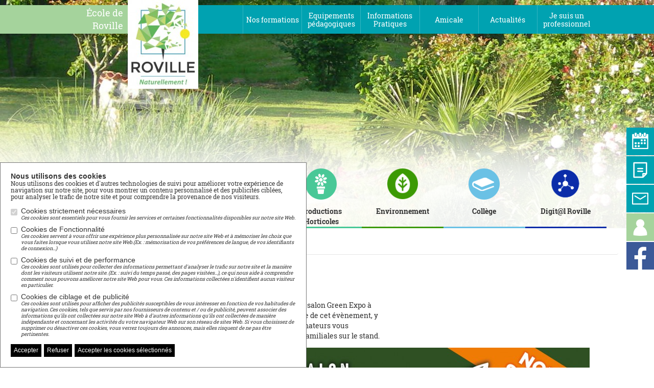

--- FILE ---
content_type: text/html; charset=UTF-8
request_url: https://www.roville.fr/green-expo.html-169-1
body_size: 17174
content:

<!doctype html>
<html lang="fr"  >
<head>
  <!-- basic metas
  ================================================== -->
  <base href="https://www.roville.fr/">
  <meta charset="utf-8" />
  <meta http-equiv="Content-Type" content="text/html; charset=utf-8" />
  <meta name="apple-touch-fullscreen" content="YES">
  <meta name="description" content="">
  <meta name="keywords" content="">
  <meta name="facebook-domain-verification" content="w7rpeiu8u5o1cu0cvww9ey8nlkzpxe" />

    <meta name="robots" content="index, follow">
  
  


  <title>Green Expo</title>
  <!-- mobile port
  ================================================== -->
  <meta content="width=device-width, initial-scale=1.0, user-scalable=no, maximum-scale=1.0" name="viewport">

  <!-- styles
  ================================================== -->
  <link rel="stylesheet" type="text/css" href="Views/css/bootstrap.min.css" />
  <link rel="stylesheet" type="text/css" href="Views/css/bootstrap-theme.min.css" />

  <link href='https://fonts.googleapis.com/css?family=Lato:400,300,700,400italic,300italic' rel='stylesheet' type='text/css'>
  <link href='https://fonts.googleapis.com/css?family=Source+Sans+Pro:400,700,300' rel='stylesheet' type='text/css'>
  <link href="Views/css/font-awesome.css" rel="stylesheet" type="text/css" />
  <link href="Views/css/typography.css" rel="stylesheet" type="text/css" />
  <link href="Views/css/main.css" rel="stylesheet" type="text/css" />

  <link href="Views/css/owl.carousel.css" rel="stylesheet" type="text/css" />
  <link href="Views/css/owl.theme.default.min.css" rel="stylesheet" type="text/css" />
  <link rel="stylesheet" type="text/css" href="Views/css/jquery.mmenu.css" media="screen" >
  <link rel="stylesheet" type="text/css" href="Views/css/jquery-ui-1.10.4.custom.css" media="screen" >
  
  <link rel="stylesheet" type="text/css" href="Views/fancybox/source/jquery.fancybox.css?v=2.1.5" media="screen" />
  <link rel="stylesheet" type="text/css" href="Views/fancybox/source/helpers/jquery.fancybox-thumbs.css?v=1.0.7" />
  <link rel="stylesheet" href="Views/fancybox/source/helpers/jquery.fancybox-buttons.css?v=1.0.5" type="text/css" media="screen" />
  <link href='http://fonts.googleapis.com/css?family=Open+Sans:400,300,700' rel='stylesheet' type='text/css'><link rel="stylesheet" type="text/css" href="Views/css/admin.css" media="screen" />
  <link href="Views/css/responsive.css" rel="stylesheet" type="text/css" />
  <link rel="icon" href="Views/images/favicon/favicon.ico" />
  <!-- html5.js for IE less than 10 -->
  <!--[if lt IE 10]>
  <link href="css/ie-9.css" rel="stylesheet" type="text/css" />
  <script src="http://html5shim.googlecode.com/svn/trunk/html5.js"></script>
  <![endif]-->

  <!-- css3-mediaqueries.js for IE less than 9 -->
  <!--[if lt IE 9]>
  <script src="http://css3-mediaqueries-js.googlecode.com/svn/trunk/css3-mediaqueries.js"></script>
  <![endif]-->
  <!-- Modernizr & Jquery.min
  ================================================== -->
  <script src="Views/js/jquery.min.js"></script>
  <script type="text/javascript" src="https://code.jquery.com/jquery-1.11.3.min.js"></script>

  <script src="Views/js/jquery-migrate.js"></script>
  <script src="Views/js/owl.carousel.min.js"></script>
  <script type="text/javascript" src="Views/js/jquery-ui-1.10.0.custom.min.js"></script>
  <script type="text/javascript" src="Views/fancybox/source/jquery.fancybox.pack.js?v=2.1.5"></script>
  <script type="text/javascript" src="Views/fancybox/source/helpers/jquery.fancybox-thumbs.js?v=1.0.7"></script>
  <!--<script type="text/javascript" src="Views/js/jquery.mmenu.min.js"></script>-->
  <!--<script type="text/javascript" src="http://maps.google.com/maps/api/js?signed_in=true&v=3.exp"></script>-->
  <script type="text/javascript" src="Views/js/popup.js"></script>
  <script type="text/javascript" src="Views/js/moteur_recherche.js"></script>
    <script type="text/javascript" src="https://maps.google.com/maps/api/js?v=3.exp&key=AIzaSyBpNtd1cH_ftYAKZsIJyZHcsPaCQzDREqA"></script>
  <script type="text/javascript" src="Views/js/localisation-offre.js"></script>
  <script src="Views/js/bootstrap.min.js"></script>
  <script type="text/javascript" src="Views/js/popup.js"></script><script type="text/javascript" src="Views/js/moteur_recherche.js"></script><script type="text/javascript">
					$(function() {
						$('input[name=recherche]').autocomplete({
							minLength: 2
						});
					});
				</script>
  <script>
    $( function() {
      $( "#accordion > div" ).accordion( {
        heightStyle: "content",
        active: "false",
        collapsible: true
      });
    } );
  </script>

  <!-- Facebook Pixel Code -->
  <script>
    !function(f,b,e,v,n,t,s) {
      if(f.fbq)return;n=f.fbq=function(){
        n.callMethod?n.callMethod.apply(n,arguments):n.queue.push(arguments)
      };
    if(!f._fbq) {
      f._fbq=n;
    }
    n.push=n;
    n.loaded=!0;
    n.version='2.0';
    n.queue=[];
    t=b.createElement(e);
    t.async=!0;
    t.src=v;
    s=b.getElementsByTagName(e)[0];
    s.parentNode.insertBefore(t,s)}(window,document,'script','https://connect.facebook.net/en_US/fbevents.js');
    fbq('init', '562821612418808'); 
    fbq('track', 'PageView');
  </script>
  <noscript>
  <img height="1" width="1" src="https://www.facebook.com/tr?id=562821612418808&ev=PageView&noscript=1"/>
  </noscript>
  <!-- End Facebook Pixel Code -->

  <link rel="stylesheet" type="text/css" href="https://cdn.trustteam.fr/cc/css/cc-light.min.css" />
      
					<script type="text/plain" cookie-consent="tracking">
	
					  var _gaq = _gaq || [];
					  _gaq.push(['_setAccount', 'UA-101048373-1']);_gaq.push(['_trackPageview']);(function() {
						var ga = document.createElement('script'); ga.type = 'text/javascript'; ga.async = true;
						ga.src = ('https:' == document.location.protocol ? 'https://ssl' : 'http://www') + '.google-analytics.com/ga.js';
						var s = document.getElementsByTagName('script')[0]; s.parentNode.insertBefore(ga, s);
					  })();
					
				</script>
				
      <!-- Global site tag (gtag.js) - Google Analytics -->
	<script async src="https://www.googletagmanager.com/gtag/js?id=UA-101048373-1"></script>
	<script>
	  window.dataLayer = window.dataLayer || [];
	  function gtag(){dataLayer.push(arguments);}
	  gtag('js', new Date());

	  gtag('config', 'UA-101048373-1');
      
      <!-- 210426 suivi AD -->
      gtag('config', 'UA-101482944-1');
	
    </script>
    
   <!-- Google tag (gtag.js) -->
<script async src="https://www.googletagmanager.com/gtag/js?id=AW-16808569062"></script>
<script>
  window.dataLayer = window.dataLayer || [];
  function gtag(){dataLayer.push(arguments);}
  gtag('js', new Date());

  gtag('config', 'AW-16808569062');
</script>

	

</head>
<body >
    <!--[if IE 8]>
  <div class="nav-ancien">
    Votre version de navigateur n'est pas supportée par ce site. Veuillez le <a style="color:white;text-decoration:underline;" target="_blank" href="https://browsehappy.com/?locale=fr">mettre à jour.</a>
  </div>
  <![endif]-->




<!-- header
================================================== -->

<header id="header" role="heading" class="header-page">
  <div class="bloc-entier-menu">
    <div class="bloc-icone-fixe">
      

<div class="contenu-annonce agenda">
  <a href="https://www.roville.fr/agenda-calendrier.html-132-1" title="Agenda / Calendrier" class="lien-annonce">
  <div class="image-annonce">
    <img alt="Agenda / Calendrier" title="Agenda / Calendrier" src="upload/annonces/normal/calendar.png" />
  </div>
  <div class="titre-annonce">
    <span>Agenda / Calendrier<span>
  </div>
</a>

</div>


<div class="contenu-annonce document">
  <a href="https://www.roville.fr/espace-de-telechargement.html" title="Demande de documentation" class="lien-annonce">
  <div class="image-annonce">
    <img alt="Demande de documentation" title="Demande de documentation" src="upload/annonces/normal/doc.png" />
  </div>
  <div class="titre-annonce">
    <span>Demande de documentation<span>
  </div>
</a>

</div>


<div class="contenu-annonce message">
  <a href="https://www.roville.fr/contact.html" title="Contactez-nous" class="lien-annonce">
  <div class="image-annonce">
    <img alt="Contactez-nous" title="Contactez-nous" src="upload/annonces/normal/msg.png" />
  </div>
  <div class="titre-annonce">
    <span>Contactez-nous<span>
  </div>
</a>

</div>


<div class="contenu-annonce user">
  <a href="https://www.roville.fr/je-suis-un-professionnel/formations-courtes.html" title="Espace Professionnel" class="lien-annonce">
  <div class="image-annonce">
    <img alt="Espace Professionnel" title="Espace Professionnel" src="upload/annonces/normal/user.png" />
  </div>
  <div class="titre-annonce">
    <span>Espace Professionnel<span>
  </div>
</a>

</div>


<div class="contenu-annonce facebook">
  <a href="https://www.facebook.com/EHProville" target="_blank"title="Facebook" class="lien-annonce">
  <div class="image-annonce">
    <img alt="Facebook" title="Facebook" src="upload/annonces/normal/facebook.png" />
  </div>
  <div class="titre-annonce">
    <span>Facebook<span>
  </div>
</a>

</div>

    </div>

    <div class="bg-left-header">
    </div>
    <div class="bg-right-header">
    </div>
    <div class="bg-header">
    </div>
    <div class="container wrap-logo">
      <div class="logo-header col-md-4">
                                                <div class="contenu-annonce"><p>
	&Eacute;cole de</p>
<p>
	Roville</p>
        </div>
        <div class="image-annonce"><a href="https://www.roville.fr/" title="École de Roville"><img alt="École de Roville" title="École de Roville" src="upload/annonces/normal/Logo_ROVILLE_Naturellement_JPG_ExportWEBrvb.jpg" /></a>
        </div>
                                              </div>
      <nav class="menu-principal col-md-8">
        <div id="mobileBouton">
          <a class="openMenu" href="#navigationSite" style="">
            <span></span>
            <span class="deux"></span>
            <span class="trois"></span>
          </a>
          <a class="closeMenu" href="#navigationSiteClos" style="">
            <span></span>
            <span class="deux"></span>
            <span class="trois"></span>
          </a>
        </div>
        <div id="navigationSiteClos">
          <div class="navbar-collapse " id="navigationSite">
            <ul class="nav navbar-nav">
                            <li class=" cacherMobile clickMobile afficheMobile"><a href="javascript:void(0)" title ="Nos formations" ><span>Nos formations</span></a>
                                <ul class="nav ">
                                    <li class=""><a href="https://www.roville.fr/nos-formations/amenagements-paysagers.html" title ="Aménagements Paysagers" ><span>Aménagements Paysagers</span></a>
                  </li>
                                    <li class=""><a href="https://www.roville.fr/nos-formations/fleuristerie.html" title ="Fleuriste" ><span>Fleuriste</span></a>
                  </li>
                                    <li class=""><a href="https://www.roville.fr/nos-formations/commerce-vente.html" title ="Commerce Vente" ><span>Commerce Vente</span></a>
                  </li>
                                    <li class=""><a href="https://www.roville.fr/nos-formations/productions-horticoles.html" title ="Productions Horticoles" ><span>Productions Horticoles</span></a>
                  </li>
                                    <li class=""><a href="https://www.roville.fr/nos-formations/environnement.html" title ="Environnement" ><span>Environnement</span></a>
                  </li>
                                    <li class=""><a href="https://www.roville.fr/nos-formations/college.html" title ="Collège" ><span>Collège</span></a>
                  </li>
                                    <li class=""><a href="https://www.roville.fr/nos-formations/digital-roville.html" title ="Digit@l Roville" ><span>Digit@l Roville</span></a>
                  </li>
                                    <li class=""><a href="https://www.roville.fr/je-suis-un-professionnel/formations-courtes.html" title ="Formations courtes" ><span>Formations courtes</span></a>
                  </li>
                                    <li class=""><a href="https://www.roville.fr/v-a-e.html" title ="V.A.E." ><span>V.A.E.</span></a>
                  </li>
                                  </ul>
                              </li>
              <li class=" cacherMobile clickMobile afficheEcran"><a href="https://www.roville.fr/nos-formations.html" title ="Nos formations" ><span>Nos formations</span></a>
                                <ul class="nav ">
                                    <li class=""><a href="https://www.roville.fr/nos-formations/amenagements-paysagers.html" title ="Aménagements Paysagers" ><span>Aménagements Paysagers</span></a>
                  </li>
                                    <li class=""><a href="https://www.roville.fr/nos-formations/fleuristerie.html" title ="Fleuriste" ><span>Fleuriste</span></a>
                  </li>
                                    <li class=""><a href="https://www.roville.fr/nos-formations/commerce-vente.html" title ="Commerce Vente" ><span>Commerce Vente</span></a>
                  </li>
                                    <li class=""><a href="https://www.roville.fr/nos-formations/productions-horticoles.html" title ="Productions Horticoles" ><span>Productions Horticoles</span></a>
                  </li>
                                    <li class=""><a href="https://www.roville.fr/nos-formations/environnement.html" title ="Environnement" ><span>Environnement</span></a>
                  </li>
                                    <li class=""><a href="https://www.roville.fr/nos-formations/college.html" title ="Collège" ><span>Collège</span></a>
                  </li>
                                    <li class=""><a href="https://www.roville.fr/nos-formations/digital-roville.html" title ="Digit@l Roville" ><span>Digit@l Roville</span></a>
                  </li>
                                    <li class=""><a href="https://www.roville.fr/je-suis-un-professionnel/formations-courtes.html" title ="Formations courtes" ><span>Formations courtes</span></a>
                  </li>
                                    <li class=""><a href="https://www.roville.fr/v-a-e.html" title ="V.A.E." ><span>V.A.E.</span></a>
                  </li>
                                  </ul>
                              </li>
                            <li class=" cacherMobile clickMobile afficheMobile"><a href="javascript:void(0)" title ="Equipements pédagogiques" ><span>Equipements pédagogiques</span></a>
                                <ul class="nav ">
                                    <li class=""><a href="https://www.roville.fr/equipements-pedagogiques/nos-sites-de-formation.html" title ="Nos sites de formation" ><span>Nos sites de formation</span></a>
                  </li>
                                    <li class=""><a href="https://www.roville.fr/equipements-pedagogiques/la-ferme-horticole.html" title ="La ferme horticole" ><span>La ferme horticole</span></a>
                  </li>
                                    <li class=""><a href="https://www.roville.fr/equipements-pedagogiques/lamenagement-paysager.html" title ="L’aménagement paysager" ><span>L’aménagement paysager</span></a>
                  </li>
                                    <li class=""><a href="https://www.roville.fr/equipements-pedagogiques/lart-floral.html" title ="L’art floral" ><span>L’art floral</span></a>
                  </li>
                                    <li class=""><a href="https://www.roville.fr/equipements-pedagogiques/lanimalerie-pedagogique.html" title ="L’animalerie pédagogique" ><span>L’animalerie pédagogique</span></a>
                  </li>
                                    <li class=""><a href="https://www.roville.fr/equipements-pedagogiques/autres-supports.html" title ="Autres supports" ><span>Autres supports</span></a>
                  </li>
                                  </ul>
                              </li>
              <li class=" cacherMobile clickMobile afficheEcran"><a href="javascript:void(0)" title ="Equipements pédagogiques" ><span>Equipements pédagogiques</span></a>
                                <ul class="nav ">
                                    <li class=""><a href="https://www.roville.fr/equipements-pedagogiques/nos-sites-de-formation.html" title ="Nos sites de formation" ><span>Nos sites de formation</span></a>
                  </li>
                                    <li class=""><a href="https://www.roville.fr/equipements-pedagogiques/la-ferme-horticole.html" title ="La ferme horticole" ><span>La ferme horticole</span></a>
                  </li>
                                    <li class=""><a href="https://www.roville.fr/equipements-pedagogiques/lamenagement-paysager.html" title ="L’aménagement paysager" ><span>L’aménagement paysager</span></a>
                  </li>
                                    <li class=""><a href="https://www.roville.fr/equipements-pedagogiques/lart-floral.html" title ="L’art floral" ><span>L’art floral</span></a>
                  </li>
                                    <li class=""><a href="https://www.roville.fr/equipements-pedagogiques/lanimalerie-pedagogique.html" title ="L’animalerie pédagogique" ><span>L’animalerie pédagogique</span></a>
                  </li>
                                    <li class=""><a href="https://www.roville.fr/equipements-pedagogiques/autres-supports.html" title ="Autres supports" ><span>Autres supports</span></a>
                  </li>
                                  </ul>
                              </li>
                            <li class=" cacherMobile clickMobile afficheMobile"><a href="javascript:void(0)" title ="Informations Pratiques" ><span>Informations Pratiques</span></a>
                                <ul class="nav ">
                                    <li class=""><a href="https://www.roville.fr/infos-pratiques/hebergement-restauration.html" title ="Hébergement & Restauration" ><span>Hébergement & Restauration</span></a>
                  </li>
                                    <li class=""><a href="https://www.roville.fr/infos-pratiques/transport.html" title ="Transport" ><span>Transport</span></a>
                  </li>
                                    <li class=""><a href="https://www.roville.fr/infos-pratiques/tarifs.html" title ="Tarifs" ><span>Tarifs</span></a>
                  </li>
                                    <li class=""><a href="https://www.roville.fr/informations-pratiques/ecole-inclusive.html" title ="École inclusive, individualisation, soutien" ><span>École inclusive, individualisation, soutien</span></a>
                  </li>
                                    <li class=""><a href="https://www.roville.fr/infos-pratiques/autres-services.html" title ="Autres services" ><span>Autres services</span></a>
                  </li>
                                    <li class=""><a href="https://www.roville.fr/?c=pages&id=192" title ="Vidéos visite et témoignages" ><span>Vidéos visite et témoignages</span></a>
                  </li>
                                    <li class=""><a href="https://www.roville.fr/infos-pratiques/lapprentissage-en-question.html" title ="L’apprentissage en question" ><span>L’apprentissage en question</span></a>
                  </li>
                                    <li class=""><a href="https://www.roville.fr/informations-pratiques/telechargements-documentations.html" title ="Téléchargement documentations" ><span>Téléchargement documentations</span></a>
                  </li>
                                    <li class=""><a href="https://www.roville.fr/informations-pratiques/certification-qualiopi.html-203-1" title ="Certification QUALIOPI" ><span>Certification QUALIOPI</span></a>
                  </li>
                                    <li class=""><a href="https://www.roville.fr/infos-pratiques/vente-au-public.html" title ="Vente au public" ><span>Vente au public</span></a>
                  </li>
                                  </ul>
                              </li>
              <li class=" cacherMobile clickMobile afficheEcran"><a href="javascript:void(0)" title ="Informations Pratiques" ><span>Informations Pratiques</span></a>
                                <ul class="nav ">
                                    <li class=""><a href="https://www.roville.fr/infos-pratiques/hebergement-restauration.html" title ="Hébergement & Restauration" ><span>Hébergement & Restauration</span></a>
                  </li>
                                    <li class=""><a href="https://www.roville.fr/infos-pratiques/transport.html" title ="Transport" ><span>Transport</span></a>
                  </li>
                                    <li class=""><a href="https://www.roville.fr/infos-pratiques/tarifs.html" title ="Tarifs" ><span>Tarifs</span></a>
                  </li>
                                    <li class=""><a href="https://www.roville.fr/informations-pratiques/ecole-inclusive.html" title ="École inclusive, individualisation, soutien" ><span>École inclusive, individualisation, soutien</span></a>
                  </li>
                                    <li class=""><a href="https://www.roville.fr/infos-pratiques/autres-services.html" title ="Autres services" ><span>Autres services</span></a>
                  </li>
                                    <li class=""><a href="https://www.roville.fr/?c=pages&id=192" title ="Vidéos visite et témoignages" ><span>Vidéos visite et témoignages</span></a>
                  </li>
                                    <li class=""><a href="https://www.roville.fr/infos-pratiques/lapprentissage-en-question.html" title ="L’apprentissage en question" ><span>L’apprentissage en question</span></a>
                  </li>
                                    <li class=""><a href="https://www.roville.fr/informations-pratiques/telechargements-documentations.html" title ="Téléchargement documentations" ><span>Téléchargement documentations</span></a>
                  </li>
                                    <li class=""><a href="https://www.roville.fr/informations-pratiques/certification-qualiopi.html-203-1" title ="Certification QUALIOPI" ><span>Certification QUALIOPI</span></a>
                  </li>
                                    <li class=""><a href="https://www.roville.fr/infos-pratiques/vente-au-public.html" title ="Vente au public" ><span>Vente au public</span></a>
                  </li>
                                  </ul>
                              </li>
                            <li class=" cacherMobile clickMobile afficheMobile"><a href="javascript:void(0)" title ="Amicale" ><span>Amicale</span></a>
                                <ul class="nav ">
                                    <li class=""><a href="https://www.roville.fr/amicale/adherer.html" title ="Adhérer à l'Amicale" ><span>Adhérer à l'Amicale</span></a>
                  </li>
                                    <li class=""><a href="https://www.roville.fr/amicale/vie-etudiante.html" title ="Vie étudiante" ><span>Vie étudiante</span></a>
                  </li>
                                    <li class=""><a href="https://www.roville.fr/amicale/un-reseau-professionnel.html" title ="Après les études" ><span>Après les études</span></a>
                  </li>
                                    <li class=""><a href="https://www.roville.fr/amicale/le-chalet.html" title ="Le chalet" ><span>Le chalet</span></a>
                  </li>
                                    <li class=""><a href="https://www.roville.fr/amicale/le-lien.html" title ="Le lien" ><span>Le lien</span></a>
                  </li>
                                    <li class=""><a href="https://www.roville.fr/amicale/deposer-une-offre.html" title ="Déposer une offre" ><span>Déposer une offre</span></a>
                  </li>
                                    <li class=""><a href="https://www.roville.fr/amicale/nos-offres.html" title ="Nos offres d’emploi" ><span>Nos offres d’emploi</span></a>
                  </li>
                                  </ul>
                              </li>
              <li class=" cacherMobile clickMobile afficheEcran"><a href="javascript:void(0)" title ="Amicale" ><span>Amicale</span></a>
                                <ul class="nav ">
                                    <li class=""><a href="https://www.roville.fr/amicale/adherer.html" title ="Adhérer à l'Amicale" ><span>Adhérer à l'Amicale</span></a>
                  </li>
                                    <li class=""><a href="https://www.roville.fr/amicale/vie-etudiante.html" title ="Vie étudiante" ><span>Vie étudiante</span></a>
                  </li>
                                    <li class=""><a href="https://www.roville.fr/amicale/un-reseau-professionnel.html" title ="Après les études" ><span>Après les études</span></a>
                  </li>
                                    <li class=""><a href="https://www.roville.fr/amicale/le-chalet.html" title ="Le chalet" ><span>Le chalet</span></a>
                  </li>
                                    <li class=""><a href="https://www.roville.fr/amicale/le-lien.html" title ="Le lien" ><span>Le lien</span></a>
                  </li>
                                    <li class=""><a href="https://www.roville.fr/amicale/deposer-une-offre.html" title ="Déposer une offre" ><span>Déposer une offre</span></a>
                  </li>
                                    <li class=""><a href="https://www.roville.fr/amicale/nos-offres.html" title ="Nos offres d’emploi" ><span>Nos offres d’emploi</span></a>
                  </li>
                                  </ul>
                              </li>
                            <li class=" cacherMobile clickMobile afficheMobile"><a href="javascript:void(0)" title ="Actualités" ><span>Actualités</span></a>
                                <ul class="nav ">
                                    <li class=""><a href="https://www.roville.fr/?c=actualites&id=179" title ="Notre actu" ><span>Notre actu</span></a>
                  </li>
                                    <li class=""><a href="https://www.roville.fr/actualites/concours.html" title ="Nos champions" ><span>Nos champions</span></a>
                  </li>
                                    <li class=""><a href="https://www.roville.fr/actualites/journee-orientation-roville.html" title ="Journée Orientation Roville" ><span>Journée Orientation Roville</span></a>
                  </li>
                                    <li class=""><a href="https://www.roville.fr/agenda-calendrier.html-132-1" title ="Agenda / Calendrier" ><span>Agenda / Calendrier</span></a>
                  </li>
                                  </ul>
                              </li>
              <li class=" cacherMobile clickMobile afficheEcran"><a href="javascript:void(0)" title ="Actualités" ><span>Actualités</span></a>
                                <ul class="nav ">
                                    <li class=""><a href="https://www.roville.fr/?c=actualites&id=179" title ="Notre actu" ><span>Notre actu</span></a>
                  </li>
                                    <li class=""><a href="https://www.roville.fr/actualites/concours.html" title ="Nos champions" ><span>Nos champions</span></a>
                  </li>
                                    <li class=""><a href="https://www.roville.fr/actualites/journee-orientation-roville.html" title ="Journée Orientation Roville" ><span>Journée Orientation Roville</span></a>
                  </li>
                                    <li class=""><a href="https://www.roville.fr/agenda-calendrier.html-132-1" title ="Agenda / Calendrier" ><span>Agenda / Calendrier</span></a>
                  </li>
                                  </ul>
                              </li>
                            <li class=" cacherMobile clickMobile afficheMobile"><a href="javascript:void(0)" title ="Je suis un professionnel" ><span>Je suis un professionnel</span></a>
                                <ul class="nav ">
                                    <li class=""><a href="https://www.roville.fr/je-suis-un-professionnel/formations-courtes.html" title ="Formations courtes" ><span>Formations courtes</span></a>
                  </li>
                                    <li class=""><a href="https://www.roville.fr/je-suis-un-professionnel/prendre-un-apprenti.html" title ="Embaucher un apprenti" ><span>Embaucher un apprenti</span></a>
                  </li>
                                    <li class=""><a href="https://www.roville.fr/je-suis-un-professionnel/deposer-une-offre.html" title ="Déposer une offre" ><span>Déposer une offre</span></a>
                  </li>
                                  </ul>
                              </li>
              <li class=" cacherMobile clickMobile afficheEcran"><a href="javascript:void(0)" title ="Je suis un professionnel" ><span>Je suis un professionnel</span></a>
                                <ul class="nav ">
                                    <li class=""><a href="https://www.roville.fr/je-suis-un-professionnel/formations-courtes.html" title ="Formations courtes" ><span>Formations courtes</span></a>
                  </li>
                                    <li class=""><a href="https://www.roville.fr/je-suis-un-professionnel/prendre-un-apprenti.html" title ="Embaucher un apprenti" ><span>Embaucher un apprenti</span></a>
                  </li>
                                    <li class=""><a href="https://www.roville.fr/je-suis-un-professionnel/deposer-une-offre.html" title ="Déposer une offre" ><span>Déposer une offre</span></a>
                  </li>
                                  </ul>
                              </li>
                          </ul>
          </div>
        </div>
      </nav>



    </div>
    <div class="container wrap-menu">
      <nav class="menu-formation  col-md-12">
        <ul class="nav navbar-nav">
                                                                                                                                                      <li class=" light-green col-xs-3 col-sm-3">
            <a href="https://www.roville.fr/nos-formations/amenagements-paysagers.html" title ="Aménagements Paysagers" >
                            <figure><img src="upload/categories/normal/logo_amenagements_paysagers_1.png" /></figure>
                            <p>Aménagements Paysagers</p>
            </a>
          </li>
                                                                                                                        <li class=" violet col-xs-3 col-sm-3">
            <a href="https://www.roville.fr/nos-formations/fleuristerie.html" title ="Fleuriste" >
                            <figure><img src="upload/categories/normal/logo_fleuristerie_1.png" /></figure>
                            <p>Fleuriste</p>
            </a>
          </li>
                                                                                                                        <li class=" orange col-xs-3 col-sm-3">
            <a href="https://www.roville.fr/nos-formations/commerce-vente.html" title ="Commerce Vente" >
                            <figure><img src="upload/categories/normal/logo_commerce_vente_1.png" /></figure>
                            <p>Commerce Vente</p>
            </a>
          </li>
                                                                                                                        <li class=" green col-xs-3 col-sm-3">
            <a href="https://www.roville.fr/nos-formations/productions-horticoles.html" title ="Productions Horticoles" >
                            <figure><img src="upload/categories/normal/logo_production_horticoles_1.png" /></figure>
                            <p>Productions Horticoles</p>
            </a>
          </li>
                                                                                                                        <li class=" dark-green col-xs-3 col-sm-3">
            <a href="https://www.roville.fr/nos-formations/environnement.html" title ="Environnement" >
                            <figure><img src="upload/categories/normal/logo_environnement_1.png" /></figure>
                            <p>Environnement</p>
            </a>
          </li>
                                                                                                                        <li class=" light-blue col-xs-3 col-sm-3">
            <a href="https://www.roville.fr/nos-formations/college.html" title ="Collège" >
                            <figure><img src="upload/categories/normal/logo_college_1.png" /></figure>
                            <p>Collège</p>
            </a>
          </li>
                                                                                                                        <li class=" dark-blue col-xs-3 col-sm-3">
            <a href="https://www.roville.fr/nos-formations/digital-roville.html" title ="Digit@l Roville" >
                            <figure><img src="upload/categories/normal/Digital-Roville.png" /></figure>
                            <p>Digit@l Roville</p>
            </a>
          </li>
                    
                    
                            </ul>
      </nav>
    </div>
  </div>

  <div class="bloc-contenu-header">
    <!-- Banner - Main Accueil
================================================== -->
  
      <div class="banner-main container-fluid">

        <img src="upload/bannieres/large/banniere_3.jpg" />
      </div>
  
  </div>


</header>
<nav class="menu-formation-mobile hidden-md hidden-sm hidden-lg">
  <ul class="nav navbar-nav">
                                                            <li class=" light-green col-xs-3 col-sm-3">
      <a href="https://www.roville.fr/nos-formations/amenagements-paysagers.html" title ="Aménagements Paysagers" >
                <figure><img src="upload/categories/normal/logo_amenagements_paysagers_1.png" /></figure>
                <p>Aménagements Paysagers</p>
      </a>
    </li>
                                                <li class=" violet col-xs-3 col-sm-3">
      <a href="https://www.roville.fr/nos-formations/fleuristerie.html" title ="Fleuriste" >
                <figure><img src="upload/categories/normal/logo_fleuristerie_1.png" /></figure>
                <p>Fleuriste</p>
      </a>
    </li>
                                                <li class=" orange col-xs-3 col-sm-3">
      <a href="https://www.roville.fr/nos-formations/commerce-vente.html" title ="Commerce Vente" >
                <figure><img src="upload/categories/normal/logo_commerce_vente_1.png" /></figure>
                <p>Commerce Vente</p>
      </a>
    </li>
                                                <li class=" green col-xs-3 col-sm-3">
      <a href="https://www.roville.fr/nos-formations/productions-horticoles.html" title ="Productions Horticoles" >
                <figure><img src="upload/categories/normal/logo_production_horticoles_1.png" /></figure>
                <p>Productions Horticoles</p>
      </a>
    </li>
                                                <li class=" dark-green col-xs-3 col-sm-3">
      <a href="https://www.roville.fr/nos-formations/environnement.html" title ="Environnement" >
                <figure><img src="upload/categories/normal/logo_environnement_1.png" /></figure>
                <p>Environnement</p>
      </a>
    </li>
                                                <li class=" light-blue col-xs-3 col-sm-3">
      <a href="https://www.roville.fr/nos-formations/college.html" title ="Collège" >
                <figure><img src="upload/categories/normal/logo_college_1.png" /></figure>
                <p>Collège</p>
      </a>
    </li>
                                                <li class=" dark-blue col-xs-3 col-sm-3">
      <a href="https://www.roville.fr/nos-formations/digital-roville.html" title ="Digit@l Roville" >
                <figure><img src="upload/categories/normal/Digital-Roville.png" /></figure>
                <p>Digit@l Roville</p>
      </a>
    </li>
        
        
          </ul>
</nav>





<!-- Section - 1
================================================== -->


<section class="blocDomaines container">
  <div class="row">
      </div>
</section>


</div>




<!-- SECTION CONTENU -->
<section class="container-page container-fluid">
  <div class="container">
    <div class="row">
      <aside class="hidden-xs hidden-sm col-sm-12 col-md-3 col-gauche" role="complementary">
        
        <div class="menu-gauche col-xs-12">

    <h3></h3>
      <a href="https://www.roville.fr/infos-pratiques/hebergement-restauration.html" class="sous-pages " title="Hébergement & Restauration" ><div class="col-xs-12">Hébergement & Restauration</div></a>

    <a href="https://www.roville.fr/infos-pratiques/transport.html" class="sous-pages " title="Transport" ><div class="col-xs-12">Transport</div></a>

    <a href="https://www.roville.fr/infos-pratiques/tarifs.html" class="sous-pages " title="Tarifs" ><div class="col-xs-12">Tarifs</div></a>

    <a href="https://www.roville.fr/informations-pratiques/ecole-inclusive.html" class="sous-pages " title="École inclusive, individualisation, soutien" ><div class="col-xs-12">École inclusive, individualisation, soutien</div></a>

    <a href="https://www.roville.fr/infos-pratiques/autres-services.html" class="sous-pages " title="Autres services" ><div class="col-xs-12">Autres services</div></a>

    <a href="https://www.roville.fr/?c=pages&id=192" class="sous-pages " title="Vidéos visite et témoignages" ><div class="col-xs-12">Vidéos visite et témoignages</div></a>

    <a href="https://www.roville.fr/infos-pratiques/lapprentissage-en-question.html" class="sous-pages " title="L’apprentissage en question" ><div class="col-xs-12">L’apprentissage en question</div></a>

    <a href="https://www.roville.fr/informations-pratiques/telechargements-documentations.html" class="sous-pages " title="Téléchargement documentations" ><div class="col-xs-12">Téléchargement documentations</div></a>

    <a href="https://www.roville.fr/informations-pratiques/certification-qualiopi.html-203-1" class="sous-pages " title="Certification QUALIOPI" ><div class="col-xs-12">Certification QUALIOPI</div></a>

    <a href="https://www.roville.fr/infos-pratiques/vente-au-public.html" class="sous-pages selected" title="Vente au public" ><div class="col-xs-12">Vente au public</div></a>

  
</div>
<div class="recherche-gauche col-md-12">
  <div class="recherche-formation col-md-12">
    <form action="recherche-de-formation.html" method="post" class="recherche" role="search">
      <h2>Rechercher <br/>une formation ?</h2>
      <div class="champ-recherche col-md-12">
        <label>Filière</label>
        <select id="categorie_formation" name="categorie_formation">
          <option value="">Je choisis ma filière</option>
                                                  <option data-id="3" value="3">Aménagements Paysagers</option>
                    <option data-id="4" value="4">Fleuriste</option>
                    <option data-id="1" value="1">Commerce Vente</option>
                    <option data-id="2" value="2">Productions Horticoles</option>
                    <option data-id="6" value="6">Environnement</option>
                    <option data-id="5" value="5">Collège</option>
                    <option data-id="7" value="7">Digit@l Roville</option>
                                                                    </select>
      </div>
      <div class="champ-recherche col-md-12">
        <label>Type de formation</label>
        <select id="type_formation" name="type_formation">
          <option value="">Je choisis ma formation</option>
                              <option value="8">Formation initiale scolaire</option>
                    <option value="27">Apprentissage</option>
                    <option value="28">Formation adulte</option>
                            </select>
      </div>
      <div class="champ-recherche col-md-12">
        <label>Niveau de formation</label>
        <select id="niveau_formation" name="niveau_formation">
          <option value="">Niveau de diplôme souhaité</option>
                              <option value="6">Niveau collège</option>
                    <option value="7">Niveau 3</option>
                    <option value="10">Niveau 4</option>
                    <option value="15">Niveau 5</option>
                    <option value="16">Niveau 6</option>
                            </select>
      </div>
      <input name="submit" title="Réinitialiser" value="Réinitialiser" type="reset" id="reset">
      <input name="submit" title="Rechercher une formation" value="Rechercher une formation" type="submit">
    </form>
  </div>
  <div class="recherche-standard col-md-12">
    <form action="recherche.html" method="post" class="recherche" role="search">
      <div class="input-bg">
        <label>Recherche sur le site</label>
        <input name="term" type="text" class="input input-search src_input inp-recherche" placeholder="Paysagiste, Fleuriste,...">
        <input name="sub-recherche" title="Lancer la recherche" type="submit" class="btn-search search-btn sub-recherche src_submit" value="">
        <input type="hidden" name="affiche_page" value="1">
        <input type="text" hidden="" value="recherche" name="c">
      </div>
    </form>
  </div>

  <div class="agenda-calendrier col-xs-12">
    <h3>Agenda / Calendrier</h3>

<div class="row wrap-agenda">
  <div class="col-xs-12 blocAgenda">
    <div class="owlAgenda owl-carousel">
            <div class="wrap-agenda">
        <a href="https://www.roville.fr/deodasup.html" title="Déodasup">
          <div class="bloc-agenda">
            <p style="text-align: center; color: #666666; font-style: italic;">29 janvier 2026</p>
            <h4 class="titre-agenda">
              Déodasup
            </h4>
            <h5 class="ss-titre-agenda">
              Espace François Mitterand à Saint-Dié
            </h5>
            <div class="content-agenda">
               
	 Salon d&#39;orientation sp&eacute;cialis&eacute; enseignement sup&eacute;rieur, le 29 janvier 2026, de 9h &agrave; 16h  
 
	&nbsp;...
            </div>
            <div title="En savoir plus Déodasup" class="link-agenda">

              En savoir plus
            </div>
          </div>
        </a>
      </div>
            <div class="wrap-agenda">
        <a href="https://www.roville.fr/verdi-day.html" title="Verdi\'DAY">
          <div class="bloc-agenda">
            <p style="text-align: center; color: #666666; font-style: italic;">4 février 2026</p>
            <h4 class="titre-agenda">
              Verdi\'DAY
            </h4>
            <h5 class="ss-titre-agenda">
              Palais des congrès à Remiremont
            </h5>
            <div class="content-agenda">
               
	Ce salon r&eacute;unira de nombreux professionnels du paysage ; plus de 70 fournisseurs partenaires de Deevert ont &eacute;t&eacute;...
            </div>
            <div title="En savoir plus Verdi\'DAY" class="link-agenda">

              En savoir plus
            </div>
          </div>
        </a>
      </div>
            <div class="wrap-agenda">
        <a href="https://www.roville.fr/journee-orientation.html" title="Journée Orientation">
          <div class="bloc-agenda">
            <p style="text-align: center; color: #666666; font-style: italic;">7 février 2026</p>
            <h4 class="titre-agenda">
              Journée Orientation
            </h4>
            <h5 class="ss-titre-agenda">
              Roville-aux-Chênes
            </h5>
            <div class="content-agenda">
               
	 Informations sur toutes nos formations (lyc&eacute;e, CFA, CFP).  
 
	 Samedi 7 f&eacute;vrier 2025 de 9h &agrave; 17h  
 
	&nbsp;...
            </div>
            <div title="En savoir plus Journée Orientation" class="link-agenda">

              En savoir plus
            </div>
          </div>
        </a>
      </div>
            <div class="wrap-agenda">
        <a href="https://www.roville.fr/green-expo.html-78-1" title="Green Expo">
          <div class="bloc-agenda">
            <p style="text-align: center; color: #666666; font-style: italic;">6 au 8 mars 2026</p>
            <h4 class="titre-agenda">
              Green Expo
            </h4>
            <h5 class="ss-titre-agenda">
              Centre des Congrès, Épinal
            </h5>
            <div class="content-agenda">
               
	 Ce salon d&eacute;di&eacute; au v&eacute;g&eacute;tal et &agrave; l&#39;environnement s&rsquo;adresse &agrave; un public familial :...
            </div>
            <div title="En savoir plus Green Expo" class="link-agenda">

              En savoir plus
            </div>
          </div>
        </a>
      </div>
            <div class="wrap-agenda">
        <a href="https://www.roville.fr/journee-orientation.html-98-1" title="Journée Orientation">
          <div class="bloc-agenda">
            <p style="text-align: center; color: #666666; font-style: italic;">21 mars 2026</p>
            <h4 class="titre-agenda">
              Journée Orientation
            </h4>
            <h5 class="ss-titre-agenda">
              Roville-aux-Chênes
            </h5>
            <div class="content-agenda">
               
	 Informations sur toutes nos formations (lyc&eacute;e, CFA, CFP).  
 
	 Samedi 21 mars 2026 de 9h &agrave; 17h  
 
	&nbsp; 
 
	 
		Nos...
            </div>
            <div title="En savoir plus Journée Orientation" class="link-agenda">

              En savoir plus
            </div>
          </div>
        </a>
      </div>
            <div class="wrap-agenda">
        <a href="https://www.roville.fr/portes-ouvertes.html-29-1" title="Portes Ouvertes">
          <div class="bloc-agenda">
            <p style="text-align: center; color: #666666; font-style: italic;">8 mai 2026</p>
            <h4 class="titre-agenda">
              Portes Ouvertes
            </h4>
            <h5 class="ss-titre-agenda">
              Roville-aux-Chênes
            </h5>
            <div class="content-agenda">
               
	 Vendredi 8 mai 2026 de 9h &agrave; 17h, nous vous invitons aux Portes Ouvertes de notre &eacute;cole.  
 
	 Renseignement sur les...
            </div>
            <div title="En savoir plus Portes Ouvertes" class="link-agenda">

              En savoir plus
            </div>
          </div>
        </a>
      </div>
          </div>

  </div>
  <div class="owl-nav"><div title="Pécédent" class="owl-prev">prev</div><div  title="Suivant" class="owl-next">next</div></div>
</div>

  </div>
</div>



      </aside>

      <div class="col-sm-12 col-md-9 contenu-main" role="main">


        <div class="contenuEditeur row" >

          
          <div class="breadcrumb" itemscope itemtype="http://schema.org/BreadcrumbList">
	<p>
															<span itemprop="itemListElement" itemscope itemtype="http://schema.org/ListItem">
				<a href="https://www.roville.fr/" title="Accueil" id="2" itemprop="item">
					<span itemprop="name">
						Accueil
					</span>
					<meta itemprop="position" content="1" />
				</a>
				&gt;&nbsp;			</span>

																			<h4 itemprop="itemListElement" itemscope itemtype="http://schema.org/ListItem">
					<a href="javascript:void(0)" title="Actualités" itemprop="item">
						<span itemprop="name">
							Actualités
						</span>
						<meta itemprop="position" content="2" />
					</a>&gt;				</h4>
																							<h4 itemprop="itemListElement" itemscope itemtype="http://schema.org/ListItem">
					<a href="https://www.roville.fr/green-expo.html-169-1" title="Green Expo" itemprop="item">
						<span itemprop="name">
							Green Expo
						</span>
						<meta itemprop="position" content="3" />
					</a>				</h4>
										</p>
</div>



        </div> <!-- Fin contenu Editeur -->


        <div class="details-actualite row">
          <article class="bgBlanc">
            <div class="intro-actualite">
              <h1 class="titre-actualite">
                Green Expo
              </h1>
              <div class="introduction-actualite">
                <p>
	Du 15 au 17 mars 2024, d&eacute;couvrez le salon Green Expo &agrave; &Eacute;pinal. L&#39;&Eacute;cole de Roville, partenaire de cet &eacute;v&egrave;nement, y sera pr&eacute;sente. Nos &eacute;tudiants et formateurs vous proposeront plusieurs animations familiales sur le stand.</p>
              </div>
                            <div class="img-actualite">
                <img src="upload/actualite/normal/GE_FB-_et_LinkedIn_1200x628px (1).jpg" title="" alt="" />
              </div>
              
            </div>
            <div class="contenu-actualite">
              <p>
	<title></title>
	<!--[if !mso]><!--></p>
<p>
	<meta content="IE=edge" http-equiv="X-UA-Compatible" />
	<!--<![endif]--></p>
<p>
	<meta content="text/html; charset=UTF-8" http-equiv="Content-Type" />
</p>
<p>
	<meta content="width=device-width,initial-scale=1" name="viewport" />
	<style type="text/css">
#outlook a { padding:0; }
      body { margin:0;padding:0;-webkit-text-size-adjust:100%;-ms-text-size-adjust:100%; }
      table, td { border-collapse:collapse;mso-table-lspace:0pt;mso-table-rspace:0pt; }
      img { border:0;height:auto;line-height:100%; outline:none;text-decoration:none;-ms-interpolation-mode:bicubic; }
      p { display:block;margin:13px 0; }	</style>
	<!--[if mso]>
    <noscript>
    <xml>
    <o:OfficeDocumentSettings>
      <o:AllowPNG/>
      <o:PixelsPerInch>96</o:PixelsPerInch>
    </o:OfficeDocumentSettings>
    </xml>
    </noscript>
    <![endif]--><!--[if lte mso 11]>
    <style type="text/css">
      .mj-outlook-group-fix { width:100% !important; }
    </style>
    <![endif]--><!--[if !mso]><!--></p>
<p>
	<link href="https://fonts.googleapis.com/css?family=Ubuntu:300,400,500,700" rel="stylesheet" type="text/css" />
	<style type="text/css">
@import url(https://fonts.googleapis.com/css?family=Ubuntu:300,400,500,700);	</style>
	<!--<![endif]-->
	<style type="text/css">
@media only screen and (min-width:480px) {
        .mj-column-per-50 { width:50% !important; max-width: 50%; }
.mj-column-per-100 { width:100% !important; max-width: 100%; }
      }	</style>
	<style media="screen and (min-width:480px)" type="text/css">
.moz-text-html .mj-column-per-50 { width:50% !important; max-width: 50%; }
.moz-text-html .mj-column-per-100 { width:100% !important; max-width: 100%; }	</style>
	<style type="text/css">
[owa] .mj-column-per-50 { width:50% !important; max-width: 50%; }
[owa] .mj-column-per-100 { width:100% !important; max-width: 100%; }	</style>
	<style type="text/css">
@media only screen and (max-width:479px) {
      table.mj-full-width-mobile { width: 100% !important; }
      td.mj-full-width-mobile { width: auto !important; }
    }	</style>
	<style type="text/css">
	</style>
</p>
<div style="background-color:#F4F4F4;">
	<table align="center" border="0" cellpadding="0" cellspacing="0" role="presentation" style="background:transparent;background-color:transparent;width:100%;">
		<tbody>
			<tr>
				<td>
					<!--[if mso | IE]><table align="center" border="0" cellpadding="0" cellspacing="0" class="" role="presentation" style="width:600px;" width="600" bgcolor="transparent" ><tr><td style="line-height:0px;font-size:0px;mso-line-height-rule:exactly;"><![endif]-->
					<div style="margin:0px auto;max-width:600px;">
						<table align="center" border="0" cellpadding="0" cellspacing="0" role="presentation" style="width:100%;">
							<tbody>
								<tr>
									<td style="direction:ltr;font-size:0px;padding:10px 0px 10px 0px;padding-bottom:10px;padding-left:0px;padding-right:0px;padding-top:10px;text-align:center;">
										<!--[if mso | IE]><table role="presentation" border="0" cellpadding="0" cellspacing="0"><tr><td class="" style="vertical-align:top;width:300px;" ><![endif]-->
										<div class="mj-column-per-50 mj-outlook-group-fix" style="font-size:0px;text-align:left;direction:ltr;display:inline-block;vertical-align:top;width:100%;">
											<table border="0" cellpadding="0" cellspacing="0" role="presentation" style="vertical-align:top;" width="100%">
												<tbody>
													<tr>
														<td align="left" style="font-size:0px;padding:0px 0px 0px 0px;padding-top:0px;padding-right:0px;padding-bottom:0px;padding-left:0px;word-break:break-word;">
															<div style="font-family:Ubuntu, Helvetica, Arial, sans-serif;font-size:13px;line-height:1;text-align:left;color:#000000;">
																<p class="text-build-content" data-testid="hJhK8a0pcVnoYELE8qm0f" style="margin: 10px 0; margin-top: 10px; margin-bottom: 10px;">
																	<span style="font-family:Trebuchet MS, Helvetica, Arial, sans-serif;font-size:13px;">Salon Green Expo, du 15 au 17 mars 2024 au Centre des Congr&egrave;s d&#39;&Eacute;pinal !</span></p>
															</div>
														</td>
													</tr>
												</tbody>
											</table>
										</div>
										<!--[if mso | IE]></td><td class="" style="vertical-align:top;width:300px;" ><![endif]-->
										<div class="mj-column-per-50 mj-outlook-group-fix" style="font-size:0px;text-align:left;direction:ltr;display:inline-block;vertical-align:top;width:100%;">
											<table border="0" cellpadding="0" cellspacing="0" role="presentation" style="vertical-align:top;" width="100%">
												<tbody>
													<tr>
														<td align="left" style="font-size:0px;padding:0px 0px 0px 0px;padding-top:0px;padding-right:0px;padding-bottom:0px;word-break:break-word;">
															<div style="font-family:Ubuntu, Helvetica, Arial, sans-serif;font-size:13px;line-height:1;text-align:left;color:#000000;">
																<p class="text-build-content" data-testid="Ug2nM56BJhGpGDaimZHgl" style="text-align: right; margin: 10px 0; margin-top: 10px; margin-bottom: 10px;">
																	<a class="link-build-content" href="https://09jhx.mjt.lu/nl3/pjqsmEDEwQOwToiKGVN-qw?m=AVwAADe_C14AAcg9hnQAAR5iQwwAAYCs3uEAnakDACT2xwBl2El82l9k7N7ETMOZqbgjzftPBwAij4U&amp;b=c3c1d67c&amp;e=a0c2d0de&amp;x=IsVebpMFu1823WAQQ5Yqdy3FI3N-rriP4VB5KNiAtnQ" style="color:inherit;text-decoration:none;; text-decoration: none;" target="_blank"><span style="color:#a3a3a5;font-family:Arial;font-size:13px;line-height:22px;">Voir la version en ligne</span></a></p>
															</div>
														</td>
													</tr>
												</tbody>
											</table>
										</div>
										<!--[if mso | IE]></td></tr></table><![endif]--></td>
								</tr>
							</tbody>
						</table>
					</div>
					<!--[if mso | IE]></td></tr></table><![endif]--></td>
			</tr>
		</tbody>
	</table>
	<table align="center" border="0" cellpadding="0" cellspacing="0" role="presentation" style="background:transparent;background-color:transparent;width:100%;">
		<tbody>
			<tr>
				<td>
					<!--[if mso | IE]><table align="center" border="0" cellpadding="0" cellspacing="0" class="" role="presentation" style="width:600px;" width="600" bgcolor="transparent" ><tr><td style="line-height:0px;font-size:0px;mso-line-height-rule:exactly;"><![endif]-->
					<div style="margin:0px auto;max-width:600px;">
						<table align="center" border="0" cellpadding="0" cellspacing="0" role="presentation" style="width:100%;">
							<tbody>
								<tr>
									<td style="direction:ltr;font-size:0px;padding:0px 0px 0px 0px;padding-bottom:0px;padding-left:0px;padding-right:0px;padding-top:0px;text-align:center;">
										<!--[if mso | IE]><table role="presentation" border="0" cellpadding="0" cellspacing="0"><tr><td class="" style="vertical-align:top;width:600px;" ><![endif]-->
										<div class="mj-column-per-100 mj-outlook-group-fix" style="font-size:0px;text-align:left;direction:ltr;display:inline-block;vertical-align:top;width:100%;">
											<table border="0" cellpadding="0" cellspacing="0" role="presentation" style="vertical-align:top;" width="100%">
												<tbody>
													<tr>
														<td align="center" style="font-size:0px;padding:0px 0px 0px 0px;padding-top:0px;padding-right:0px;padding-bottom:0px;padding-left:0px;word-break:break-word;">
															<table border="0" cellpadding="0" cellspacing="0" role="presentation" style="border-collapse:collapse;border-spacing:0px;">
																<tbody>
																	<tr>
																		<td style="width:600px;">
																			<a href="https://www.salon-greenexpo.fr/" target="_blank"><img alt="" height="auto" src="https://09jhx.mjt.lu/img2/09jhx/3e7ec322-4410-4f43-b690-96240dfd6e96/content" style="border:none;display:block;outline:none;text-decoration:none;height:auto;width:100%;font-size:13px;" width="600" /></a></td>
																	</tr>
																</tbody>
															</table>
														</td>
													</tr>
												</tbody>
											</table>
										</div>
										<!--[if mso | IE]></td></tr></table><![endif]--></td>
								</tr>
							</tbody>
						</table>
					</div>
					<!--[if mso | IE]></td></tr></table><![endif]--></td>
			</tr>
		</tbody>
	</table>
	<table align="center" border="0" cellpadding="0" cellspacing="0" role="presentation" style="background:transparent;background-color:transparent;width:100%;">
		<tbody>
			<tr>
				<td>
					<!--[if mso | IE]><table align="center" border="0" cellpadding="0" cellspacing="0" class="" role="presentation" style="width:600px;" width="600" bgcolor="transparent" ><tr><td style="line-height:0px;font-size:0px;mso-line-height-rule:exactly;"><![endif]-->
					<div style="margin:0px auto;max-width:600px;">
						<table align="center" border="0" cellpadding="0" cellspacing="0" role="presentation" style="width:100%;">
							<tbody>
								<tr>
									<td style="direction:ltr;font-size:0px;padding:0px 0px 0px 0px;padding-bottom:0px;padding-left:0px;padding-right:0px;padding-top:0px;text-align:center;">
										<!--[if mso | IE]><table role="presentation" border="0" cellpadding="0" cellspacing="0"><tr><td class="" style="vertical-align:top;width:600px;" ><![endif]-->
										<div class="mj-column-per-100 mj-outlook-group-fix" style="font-size:0px;text-align:left;direction:ltr;display:inline-block;vertical-align:top;width:100%;">
											<table border="0" cellpadding="0" cellspacing="0" role="presentation" style="vertical-align:top;" width="100%">
												<tbody>
													<tr>
														<td align="left" style="background:#ffffff;font-size:0px;padding:5px 25px 3px 25px;padding-top:5px;padding-right:25px;padding-bottom:3px;padding-left:25px;word-break:break-word;">
															<div style="font-family:Ubuntu, Helvetica, Arial, sans-serif;font-size:23px;line-height:1;text-align:left;color:#000000;">
																<h1 class="text-build-content" data-testid="WYwWbpuCxkcFLJSpZlD-e" style="line-height:18px;text-align:center;; margin-top: 10px; margin-bottom: 10px; font-weight: normal;">
																	<span style="color:#ef7b00;font-family:Trebuchet MS, Helvetica, Arial, sans-serif;font-size:18px;"><b>On vous concocte une 3&egrave;me &eacute;dition plus riche que jamais !</b></span><br />
																	<span style="color:#2f5021;font-family:Trebuchet MS, Helvetica, Arial, sans-serif;font-size:18px;"><b>Ce salon 2024 sera truff&eacute; d&#39;invit&eacute;s, d&#39;animations, de nouveaut&eacute;s qui dynamiseront la fr&eacute;quentation et l&#39;int&eacute;r&ecirc;t des visiteurs</b></span></h1>
															</div>
														</td>
													</tr>
												</tbody>
											</table>
										</div>
										<!--[if mso | IE]></td></tr></table><![endif]--></td>
								</tr>
							</tbody>
						</table>
					</div>
					<!--[if mso | IE]></td></tr></table><![endif]--></td>
			</tr>
		</tbody>
	</table>
	<!--[if mso | IE]><table align="center" border="0" cellpadding="0" cellspacing="0" class="" role="presentation" style="width:600px;" width="600" bgcolor="#afc746" ><tr><td style="line-height:0px;font-size:0px;mso-line-height-rule:exactly;"><![endif]-->
	<div style="background:#afc746;background-color:#afc746;margin:0px auto;max-width:600px;">
		<table align="center" border="0" cellpadding="0" cellspacing="0" role="presentation" style="background:#afc746;background-color:#afc746;width:100%;">
			<tbody>
				<tr>
					<td style="direction:ltr;font-size:0px;padding:10px 0px 10px 0px;padding-bottom:10px;padding-left:0px;padding-right:0px;padding-top:10px;text-align:center;">
						<!--[if mso | IE]><table role="presentation" border="0" cellpadding="0" cellspacing="0"><tr><td class="" style="vertical-align:middle;width:300px;" ><![endif]-->
						<div class="mj-column-per-50 mj-outlook-group-fix" style="font-size:0px;text-align:left;direction:ltr;display:inline-block;vertical-align:middle;width:100%;">
							<table border="0" cellpadding="0" cellspacing="0" role="presentation" style="vertical-align:middle;" width="100%">
								<tbody>
									<tr>
										<td align="left" style="font-size:0px;padding:10px 25px;padding-top:0px;padding-bottom:0px;word-break:break-word;">
											<div style="font-family:Ubuntu, Helvetica, Arial, sans-serif;font-size:16px;letter-spacing:normal;line-height:1;text-align:left;color:#000000;">
												<p class="text-build-content" data-testid="UcsvWp8c_JzgRa1BFtcm-" style="text-align: center; margin: 10px 0; margin-top: 10px;">
													<span style="font-family:Trebuchet MS, Helvetica, Arial, sans-serif;font-size:16px;"><b>La MAIF invite Mundiya KEPANGA pour inaugurer le salon vendredi 15 mars</b></span></p>
												<p class="text-build-content" data-testid="UcsvWp8c_JzgRa1BFtcm-" style="text-align: justify; margin: 10px 0;">
													<span style="background-color:transparent;color:#000000;font-family:Trebuchet MS, Helvetica, Arial, sans-serif;font-size:14px;">Chef Papou de la tribu des Hulis de Papouasie-Nouvelle-Guin&eacute;e, Mundiya Kepanga sillonne le monde pour nous alerter sur l&rsquo;importance de pr&eacute;server nos for&ecirc;ts et sera en visite au salon Green Expo pour transmettre son message vendredi 15 mars &agrave; partir de 17h30.</span></p>
												<p class="text-build-content" data-testid="UcsvWp8c_JzgRa1BFtcm-" style="text-align: justify; margin: 10px 0; margin-bottom: 10px;">
													<span style="background-color:transparent;color:#000000;font-family:Trebuchet MS, Helvetica, Arial, sans-serif;font-size:14px;">Apr&egrave;s avoir inaugur&eacute; le salon avec les &eacute;lus locaux, le Chef proposera la projection exclusive du film &laquo; <b>Fr&egrave;res des arbres</b> &raquo; de Marc Dozier et Luc Marescot &agrave; 19h30. Vous pourrez y assister sur inscription uniquement et dans la limite des places disponibles.</span></p>
											</div>
										</td>
									</tr>
									<tr>
										<td align="center" style="font-size:0px;padding:0px 25px 10px 25px;padding-top:0px;padding-right:25px;padding-left:25px;word-break:break-word;" vertical-align="middle">
											<table border="0" cellpadding="0" cellspacing="0" role="presentation" style="border-collapse:separate;line-height:100%;">
												<tbody>
													<tr>
														<td align="center" bgcolor="#205028" role="presentation" style="border:none;border-radius:10px;cursor:auto;mso-padding-alt:10px 25px 10px 25px;background:#205028;" valign="middle">
															<a href="https://www.maif-evenements.fr/freres-des-arbres-lappel-dun-chef-papou/frere-des-arbres?o=168582" style="display:inline-block;background:#205028;color:#ffffff;font-family:Ubuntu, Helvetica, Arial, sans-serif;font-size:16px;font-weight:normal;line-height:120%;margin:0;text-decoration:none;text-transform:none;padding:10px 25px 10px 25px;mso-padding-alt:0px;border-radius:10px;" target="_blank"><span style="font-family:Trebuchet MS, Helvetica, Arial, sans-serif;font-size:16px;"><b>Vous inscrire &agrave; la projection du film</b></span></a></td>
													</tr>
												</tbody>
											</table>
										</td>
									</tr>
								</tbody>
							</table>
						</div>
						<!--[if mso | IE]></td><td class="" style="vertical-align:middle;width:300px;" ><![endif]-->
						<div class="mj-column-per-50 mj-outlook-group-fix" style="font-size:0px;text-align:left;direction:ltr;display:inline-block;vertical-align:middle;width:100%;">
							<table border="0" cellpadding="0" cellspacing="0" role="presentation" style="vertical-align:middle;" width="100%">
								<tbody>
									<tr>
										<td align="center" style="font-size:0px;padding:10px 25px;word-break:break-word;">
											<table border="0" cellpadding="0" cellspacing="0" role="presentation" style="border-collapse:collapse;border-spacing:0px;">
												<tbody>
													<tr>
														<td style="width:250px;">
															<img alt="" height="auto" src="https://09jhx.mjt.lu/img2/09jhx/73e282a0-d12d-4af1-8908-e63d5f8cd4bd/content" style="border:none;display:block;outline:none;text-decoration:none;height:auto;width:100%;font-size:13px;" width="250" /></td>
													</tr>
												</tbody>
											</table>
										</td>
									</tr>
								</tbody>
							</table>
						</div>
						<!--[if mso | IE]></td></tr></table><![endif]--></td>
				</tr>
			</tbody>
		</table>
	</div>
	<!--[if mso | IE]></td></tr></table><table align="center" border="0" cellpadding="0" cellspacing="0" class="" role="presentation" style="width:600px;" width="600" bgcolor="#ffffff" ><tr><td style="line-height:0px;font-size:0px;mso-line-height-rule:exactly;"><![endif]-->
	<div style="background:#ffffff;background-color:#ffffff;margin:0px auto;max-width:600px;">
		<table align="center" border="0" cellpadding="0" cellspacing="0" role="presentation" style="background:#ffffff;background-color:#ffffff;width:100%;">
			<tbody>
				<tr>
					<td style="direction:ltr;font-size:0px;padding:15px 0px 15px 0px;padding-bottom:15px;padding-left:0px;padding-right:0px;padding-top:15px;text-align:center;">
						<!--[if mso | IE]><table role="presentation" border="0" cellpadding="0" cellspacing="0"><tr><td class="" style="vertical-align:middle;width:300px;" ><![endif]-->
						<div class="mj-column-per-50 mj-outlook-group-fix" style="font-size:0px;text-align:left;direction:ltr;display:inline-block;vertical-align:middle;width:100%;">
							<table border="0" cellpadding="0" cellspacing="0" role="presentation" style="vertical-align:middle;" width="100%">
								<tbody>
									<tr>
										<td align="center" style="font-size:0px;padding:10px 25px 10px 25px;padding-right:25px;padding-left:25px;word-break:break-word;">
											<table border="0" cellpadding="0" cellspacing="0" role="presentation" style="border-collapse:collapse;border-spacing:0px;">
												<tbody>
													<tr>
														<td style="width:250px;">
															<img alt="" height="auto" src="https://09jhx.mjt.lu/img2/09jhx/b07943e3-29c0-433b-802c-b2e812f35472/content" style="border:none;border-radius:25px;display:block;outline:none;text-decoration:none;height:auto;width:100%;font-size:13px;" width="250" /></td>
													</tr>
												</tbody>
											</table>
										</td>
									</tr>
								</tbody>
							</table>
						</div>
						<!--[if mso | IE]></td><td class="" style="vertical-align:middle;width:300px;" ><![endif]-->
						<div class="mj-column-per-50 mj-outlook-group-fix" style="font-size:0px;text-align:left;direction:ltr;display:inline-block;vertical-align:middle;width:100%;">
							<table border="0" cellpadding="0" cellspacing="0" role="presentation" style="vertical-align:middle;" width="100%">
								<tbody>
									<tr>
										<td align="left" style="font-size:0px;padding:10px 25px;padding-top:0px;padding-bottom:0px;word-break:break-word;">
											<div style="font-family:Ubuntu, Helvetica, Arial, sans-serif;font-size:16px;letter-spacing:normal;line-height:1;text-align:left;color:#000000;">
												<p class="text-build-content" data-testid="mrHO5UpKlLFgNDtPZq4tX" style="text-align: center; margin: 10px 0; margin-top: 10px;">
													<span style="color:#ef7b00;font-family:Trebuchet MS, Helvetica, Arial, sans-serif;font-size:16px;"><b>Plus de 25 conf&eacute;rences gratuites</b></span></p>
												<p class="text-build-content" data-testid="mrHO5UpKlLFgNDtPZq4tX" style="text-align: justify; margin: 10px 0; margin-bottom: 10px;">
													<span style="font-family:Trebuchet MS, Helvetica, Arial, sans-serif;font-size:14px;">Anim&eacute;es par Jean-Pierre Roussel, les conf&eacute;rences du salon participeront au succ&egrave;s de cette 3&egrave;me &eacute;dition : des th&egrave;mes vari&eacute;s et attendus par les visiteurs, des intervenants de qualit&eacute; pour des informations fiables et document&eacute;es. Ce cycle de conf&eacute;rences attirera &agrave; coup s&ucirc;r de nombreux visiteurs.</span></p>
											</div>
										</td>
									</tr>
									<tr>
										<td align="center" style="font-size:0px;padding:0px 25px 10px 25px;padding-top:0px;padding-right:25px;padding-left:25px;word-break:break-word;" vertical-align="middle">
											<table border="0" cellpadding="0" cellspacing="0" role="presentation" style="border-collapse:separate;line-height:100%;">
												<tbody>
													<tr>
														<td align="center" bgcolor="#ef7b00" role="presentation" style="border:none;border-radius:10px;cursor:auto;mso-padding-alt:10px 25px 10px 25px;background:#ef7b00;" valign="middle">
															<a href="https://info.lacompagniedesevenements.com/wp-content/uploads/2024/02/PROGRAMME-DES-CONFERENCES-V1-14FEV.pdf" style="display:inline-block;background:#ef7b00;color:#ffffff;font-family:Ubuntu, Helvetica, Arial, sans-serif;font-size:16px;font-weight:normal;line-height:120%;margin:0;text-decoration:none;text-transform:none;padding:10px 25px 10px 25px;mso-padding-alt:0px;border-radius:10px;" target="_blank"><span style="font-family:Trebuchet MS, Helvetica, Arial, sans-serif;font-size:16px;"><b>D&eacute;couvrez le programme</b></span></a></td>
													</tr>
												</tbody>
											</table>
										</td>
									</tr>
								</tbody>
							</table>
						</div>
						<!--[if mso | IE]></td></tr></table><![endif]--></td>
				</tr>
			</tbody>
		</table>
	</div>
	<!--[if mso | IE]></td></tr></table><table align="center" border="0" cellpadding="0" cellspacing="0" class="" role="presentation" style="width:600px;" width="600" bgcolor="#fac48a" ><tr><td style="line-height:0px;font-size:0px;mso-line-height-rule:exactly;"><![endif]-->
	<div style="background:#fac48a;background-color:#fac48a;margin:0px auto;max-width:600px;">
		<table align="center" border="0" cellpadding="0" cellspacing="0" role="presentation" style="background:#fac48a;background-color:#fac48a;width:100%;">
			<tbody>
				<tr>
					<td style="direction:ltr;font-size:0px;padding:10px 0px 0px 0px;padding-bottom:0px;padding-left:0px;padding-right:0px;padding-top:10px;text-align:center;">
						<!--[if mso | IE]><table role="presentation" border="0" cellpadding="0" cellspacing="0"><tr><td class="" style="vertical-align:middle;width:600px;" ><![endif]-->
						<div class="mj-column-per-100 mj-outlook-group-fix" style="font-size:0px;text-align:left;direction:ltr;display:inline-block;vertical-align:middle;width:100%;">
							<table border="0" cellpadding="0" cellspacing="0" role="presentation" style="vertical-align:middle;" width="100%">
								<tbody>
									<tr>
										<td align="left" style="font-size:0px;padding:5px 25px 5px 25px;padding-top:5px;padding-right:25px;padding-bottom:5px;padding-left:25px;word-break:break-word;">
											<div style="font-family:Ubuntu, Helvetica, Arial, sans-serif;font-size:16px;letter-spacing:normal;line-height:1;text-align:left;color:#000000;">
												<p class="text-build-content" data-testid="j6AocPPsSUVJPeIVLxAuz" style="text-align: center; margin: 10px 0; margin-top: 10px; margin-bottom: 10px;">
													<span style="color:#000000;font-family:Trebuchet MS, Helvetica, Arial, sans-serif;font-size:16px;"><b>L&#39;invit&eacute; fil rouge du salon : Johann GIS, sp&eacute;cialiste en permaculture</b></span></p>
											</div>
										</td>
									</tr>
								</tbody>
							</table>
						</div>
						<!--[if mso | IE]></td></tr></table><![endif]--></td>
				</tr>
			</tbody>
		</table>
	</div>
	<!--[if mso | IE]></td></tr></table><table align="center" border="0" cellpadding="0" cellspacing="0" class="" role="presentation" style="width:600px;" width="600" bgcolor="#fac48a" ><tr><td style="line-height:0px;font-size:0px;mso-line-height-rule:exactly;"><![endif]-->
	<div style="background:#fac48a;background-color:#fac48a;margin:0px auto;max-width:600px;">
		<table align="center" border="0" cellpadding="0" cellspacing="0" role="presentation" style="background:#fac48a;background-color:#fac48a;width:100%;">
			<tbody>
				<tr>
					<td style="direction:ltr;font-size:0px;padding:0px 0px 0px 0px;padding-bottom:0px;padding-left:0px;padding-right:0px;padding-top:0px;text-align:center;">
						<!--[if mso | IE]><table role="presentation" border="0" cellpadding="0" cellspacing="0"><tr><td class="" style="vertical-align:middle;width:300px;" ><![endif]-->
						<div class="mj-column-per-50 mj-outlook-group-fix" style="font-size:0px;text-align:left;direction:ltr;display:inline-block;vertical-align:middle;width:100%;">
							<table border="0" cellpadding="0" cellspacing="0" role="presentation" style="vertical-align:middle;" width="100%">
								<tbody>
									<tr>
										<td align="left" style="font-size:0px;padding:0px 25px 0px 25px;padding-top:0px;padding-right:25px;padding-bottom:0px;padding-left:25px;word-break:break-word;">
											<div style="font-family:Ubuntu, Helvetica, Arial, sans-serif;font-size:13px;letter-spacing:normal;line-height:1;text-align:left;color:#000000;">
												<p class="text-build-content" data-testid="K9uQQnAZSwXw9kRCz1GOP" style="text-align: justify; margin: 10px 0; margin-top: 10px; margin-bottom: 10px;">
													<span style="color:#000000;font-family:Trebuchet MS, Helvetica, Arial, sans-serif;font-size:14px;">Formateur, conf&eacute;rencier, auteur et directeur du Centre de Formation &laquo; Permaculture au jardin &raquo;, Johann Gis sera pr&eacute;sent sur son stand pour rencontrer les visiteurs et dispenser des conseils, des techniques, des astuces pendant toute la dur&eacute;e du salon. Il tiendra aussi 3 conf&eacute;rences suivies de s&eacute;ances de d&eacute;dicace de son ouvrage &laquo; Permaculture, la bible pour d&eacute;buter &raquo; paru chez Rustica Editions.</span></p>
											</div>
										</td>
									</tr>
									<tr>
										<td align="center" style="background:#fac48a;font-size:0px;padding:0px 25px 10px 25px;padding-top:0px;padding-right:25px;padding-left:25px;word-break:break-word;" vertical-align="middle">
											<table border="0" cellpadding="0" cellspacing="0" role="presentation" style="border-collapse:separate;line-height:100%;">
												<tbody>
													<tr>
														<td align="center" bgcolor="#2f5021" role="presentation" style="border:none;border-radius:10px;cursor:auto;mso-padding-alt:10px 25px 10px 25px;background:#2f5021;" valign="middle">
															<a href="https://permacultureaujardin.com/" style="display:inline-block;background:#2f5021;color:#ffffff;font-family:Ubuntu, Helvetica, Arial, sans-serif;font-size:16px;font-weight:normal;line-height:120%;margin:0;text-decoration:none;text-transform:none;padding:10px 25px 10px 25px;mso-padding-alt:0px;border-radius:10px;" target="_blank"><span style="font-family:Trebuchet MS, Helvetica, Arial, sans-serif;font-size:16px;"><b>En savoir + sur Johann GIS</b></span></a></td>
													</tr>
												</tbody>
											</table>
										</td>
									</tr>
								</tbody>
							</table>
						</div>
						<!--[if mso | IE]></td><td class="" style="vertical-align:middle;width:300px;" ><![endif]-->
						<div class="mj-column-per-50 mj-outlook-group-fix" style="font-size:0px;text-align:left;direction:ltr;display:inline-block;vertical-align:middle;width:100%;">
							<table border="0" cellpadding="0" cellspacing="0" role="presentation" style="vertical-align:middle;" width="100%">
								<tbody>
									<tr>
										<td align="center" style="font-size:0px;padding:10px 25px 10px 25px;padding-right:25px;padding-left:25px;word-break:break-word;">
											<table border="0" cellpadding="0" cellspacing="0" role="presentation" style="border-collapse:collapse;border-spacing:0px;">
												<tbody>
													<tr>
														<td style="width:250px;">
															<img alt="" height="auto" src="https://09jhx.mjt.lu/img2/09jhx/99becc7c-d018-46c0-b25d-b4bec97cc648/content" style="border:none;display:block;outline:none;text-decoration:none;height:auto;width:100%;font-size:13px;" width="250" /></td>
													</tr>
												</tbody>
											</table>
										</td>
									</tr>
								</tbody>
							</table>
						</div>
						<!--[if mso | IE]></td></tr></table><![endif]--></td>
				</tr>
			</tbody>
		</table>
	</div>
	<!--[if mso | IE]></td></tr></table><table align="center" border="0" cellpadding="0" cellspacing="0" class="" role="presentation" style="width:600px;" width="600" bgcolor="#afc746" ><tr><td style="line-height:0px;font-size:0px;mso-line-height-rule:exactly;"><![endif]-->
	<div style="background:#afc746;background-color:#afc746;margin:0px auto;max-width:600px;">
		<table align="center" border="0" cellpadding="0" cellspacing="0" role="presentation" style="background:#afc746;background-color:#afc746;width:100%;">
			<tbody>
				<tr>
					<td style="direction:ltr;font-size:0px;padding:10px 0px 10px 0px;padding-bottom:10px;padding-left:0px;padding-right:0px;padding-top:10px;text-align:center;">
						<!--[if mso | IE]><table role="presentation" border="0" cellpadding="0" cellspacing="0"><tr><td class="" style="vertical-align:middle;width:300px;" ><![endif]-->
						<div class="mj-column-per-50 mj-outlook-group-fix" style="font-size:0px;text-align:left;direction:ltr;display:inline-block;vertical-align:middle;width:100%;">
							<table border="0" cellpadding="0" cellspacing="0" role="presentation" style="vertical-align:middle;" width="100%">
								<tbody>
									<tr>
										<td align="center" style="font-size:0px;padding:10px 25px;word-break:break-word;">
											<table border="0" cellpadding="0" cellspacing="0" role="presentation" style="border-collapse:collapse;border-spacing:0px;">
												<tbody>
													<tr>
														<td style="width:250px;">
															<img alt="" height="auto" src="https://09jhx.mjt.lu/img2/09jhx/79d674a3-7108-483f-b575-5ccca18f8ae8/content" style="border:none;display:block;outline:none;text-decoration:none;height:auto;width:100%;font-size:13px;" width="250" /></td>
													</tr>
												</tbody>
											</table>
										</td>
									</tr>
								</tbody>
							</table>
						</div>
						<!--[if mso | IE]></td><td class="" style="vertical-align:middle;width:300px;" ><![endif]-->
						<div class="mj-column-per-50 mj-outlook-group-fix" style="font-size:0px;text-align:left;direction:ltr;display:inline-block;vertical-align:middle;width:100%;">
							<table border="0" cellpadding="0" cellspacing="0" role="presentation" style="vertical-align:middle;" width="100%">
								<tbody>
									<tr>
										<td align="left" style="font-size:0px;padding:10px 25px;padding-top:0px;padding-bottom:0px;word-break:break-word;">
											<div style="font-family:Ubuntu, Helvetica, Arial, sans-serif;font-size:16px;letter-spacing:normal;line-height:1;text-align:left;color:#000000;">
												<p class="text-build-content" data-testid="2xOWYptnZ96OBK9K4nnzb" style="text-align: center; margin: 10px 0; margin-top: 10px;">
													<span style="font-family:Trebuchet MS, Helvetica, Arial, sans-serif;font-size:16px;"><b>Concours du Meilleur Apprenti de France : une &eacute;preuve en direct du salon !</b></span></p>
												<p class="text-build-content" data-testid="2xOWYptnZ96OBK9K4nnzb" style="text-align: justify; margin: 10px 0;">
													<span style="background-color:transparent;color:#000000;font-family:Trebuchet MS, Helvetica, Arial, sans-serif;font-size:14px;">Gr&acirc;ce &agrave; notre partenaire <b>l&#39;Ecole de Roville</b>, Green Expo accueillera samedi 16 mars une &eacute;preuve officielle du concours des Meilleurs Apprentis de France, section Fleuriste : toute la journ&eacute;e les jeunes s&rsquo;affronteront sous vos yeux au cours de multiples &eacute;preuves exigeantes et jug&eacute;es en direct par le jury professionnel.</span></p>
												<p class="text-build-content" data-testid="2xOWYptnZ96OBK9K4nnzb" style="text-align: justify; margin: 10px 0; margin-bottom: 10px;">
													<span style="background-color:transparent;color:#000000;font-family:Trebuchet MS, Helvetica, Arial, sans-serif;font-size:14px;">La remise des prix se tiendra dans la foul&eacute;e des &eacute;preuves &agrave; partir de 17h30 sur l&rsquo;Espace Conf&eacute;rences du salon. </span></p>
											</div>
										</td>
									</tr>
								</tbody>
							</table>
						</div>
						<!--[if mso | IE]></td></tr></table><![endif]--></td>
				</tr>
			</tbody>
		</table>
	</div>
	<!--[if mso | IE]></td></tr></table><table align="center" border="0" cellpadding="0" cellspacing="0" class="" role="presentation" style="width:600px;" width="600" bgcolor="#ffffff" ><tr><td style="line-height:0px;font-size:0px;mso-line-height-rule:exactly;"><![endif]-->
	<div style="background:#ffffff;background-color:#ffffff;margin:0px auto;max-width:600px;">
		<table align="center" border="0" cellpadding="0" cellspacing="0" role="presentation" style="background:#ffffff;background-color:#ffffff;width:100%;">
			<tbody>
				<tr>
					<td style="direction:ltr;font-size:0px;padding:0px 0px 15px 0px;padding-bottom:0px;padding-left:0px;padding-right:0px;padding-top:0px;text-align:center;">
						<!--[if mso | IE]><table role="presentation" border="0" cellpadding="0" cellspacing="0"><tr><td class="" style="vertical-align:middle;width:300px;" ><![endif]-->
						<div class="mj-column-per-50 mj-outlook-group-fix" style="font-size:0px;text-align:left;direction:ltr;display:inline-block;vertical-align:middle;width:100%;">
							<table border="0" cellpadding="0" cellspacing="0" role="presentation" style="vertical-align:middle;" width="100%">
								<tbody>
									<tr>
										<td align="left" style="font-size:0px;padding:10px 25px;padding-top:0px;padding-bottom:0px;word-break:break-word;">
											<div style="font-family:Ubuntu, Helvetica, Arial, sans-serif;font-size:16px;letter-spacing:normal;line-height:1;text-align:left;color:#000000;">
												<p class="text-build-content" data-testid="87_GIGru-yxI4e1EXhBhT" style="text-align: center; margin: 10px 0; margin-top: 10px;">
													<span style="color:#ef7b00;font-family:Trebuchet MS, Helvetica, Arial, sans-serif;font-size:22px;"><b>Les plantes bioluminescentes du film Avatar existent-elles vraiment ? </b></span></p>
												<p class="text-build-content" data-testid="87_GIGru-yxI4e1EXhBhT" style="text-align: center; margin: 10px 0;">
													<span style="color:#ef7b00;font-family:Trebuchet MS, Helvetica, Arial, sans-serif;font-size:22px;"><b>Katia ASTAFFIEF vous le dira !</b></span></p>
												<p class="text-build-content" data-testid="87_GIGru-yxI4e1EXhBhT" style="text-align: center; margin: 10px 0;">
													<span style="font-family:Trebuchet MS, Helvetica, Arial, sans-serif;font-size:16px;"><b>Sa pr&eacute;sence au salon dimanche 17 mars est une chance ! </b></span></p>
												<p class="text-build-content" data-testid="87_GIGru-yxI4e1EXhBhT" style="text-align: justify; margin: 10px 0;">
													<span style="font-family:Trebuchet MS, Helvetica, Arial, sans-serif;font-size:14px;"><b>Katia Astafieff</b> tiendra une conf&eacute;rence autour du livre <b>Les plantes font leur cin&eacute;ma</b> (Dunod, 2023), un ouvrage qui m&ecirc;le culture populaire et botanique pour faire d&eacute;couvrir, &agrave; travers 14 films embl&eacute;matiques, des plantes extraordinaires. </span></p>
												<p class="text-build-content" data-testid="87_GIGru-yxI4e1EXhBhT" style="text-align: justify; margin: 10px 0;">
													<span style="font-family:Trebuchet MS, Helvetica, Arial, sans-serif;font-size:14px;">Des plantes qui s&eacute;duisent &agrave; celles qui tuent, elle nous r&eacute;v&egrave;le avec humour les pouvoirs, r&eacute;els ou imaginaires, de ces v&eacute;g&eacute;taux qui, loin d&rsquo;&ecirc;tre des &eacute;l&eacute;ments de d&eacute;cor, participent activement aux intrigues.</span></p>
												<p class="text-build-content" data-testid="87_GIGru-yxI4e1EXhBhT" style="text-align: justify; margin: 10px 0;">
													<span style="font-family:Trebuchet MS, Helvetica, Arial, sans-serif;font-size:14px;">Orchid&eacute;es, plantes carnivores, roses, s&eacute;quoias, virevoltants&hellip; Partez &agrave; la d&eacute;couverte des plantes stars du grand &eacute;cran.</span></p>
												<p class="text-build-content" data-testid="87_GIGru-yxI4e1EXhBhT" style="text-align: justify; margin: 10px 0; margin-bottom: 10px;">
													<span style="font-family:Trebuchet MS, Helvetica, Arial, sans-serif;font-size:14px;">Les films seront pr&eacute;texte &agrave; parler science, botanique et &eacute;cologie, et les plantes vous donneront peut-&ecirc;tre envie de revoir quelques chefs-d&rsquo;&oelig;uvre (ou quelques navets !).</span></p>
											</div>
										</td>
									</tr>
								</tbody>
							</table>
						</div>
						<!--[if mso | IE]></td><td class="" style="vertical-align:middle;width:300px;" ><![endif]-->
						<div class="mj-column-per-50 mj-outlook-group-fix" style="font-size:0px;text-align:left;direction:ltr;display:inline-block;vertical-align:middle;width:100%;">
							<table border="0" cellpadding="0" cellspacing="0" role="presentation" style="vertical-align:middle;" width="100%">
								<tbody>
									<tr>
										<td align="center" style="background:#ef7b00;font-size:0px;padding:10px 25px 10px 25px;padding-right:25px;padding-left:25px;word-break:break-word;">
											<table border="0" cellpadding="0" cellspacing="0" role="presentation" style="border-collapse:collapse;border-spacing:0px;">
												<tbody>
													<tr>
														<td style="width:250px;">
															<img height="auto" src="https://09jhx.mjt.lu/img2/09jhx/1d3ab7e8-e900-40e9-bda3-bd81761b296f/content" style="border:none;display:block;outline:none;text-decoration:none;height:auto;width:100%;font-size:13px;" width="250" /></td>
													</tr>
												</tbody>
											</table>
										</td>
									</tr>
									<tr>
										<td align="center" style="background:#ef7b00;font-size:0px;padding:10px 25px 10px 25px;padding-right:25px;padding-left:25px;word-break:break-word;">
											<table border="0" cellpadding="0" cellspacing="0" role="presentation" style="border-collapse:collapse;border-spacing:0px;">
												<tbody>
													<tr>
														<td style="width:250px;">
															<img alt="" height="auto" src="https://09jhx.mjt.lu/img2/09jhx/5654e0c3-aa2f-4de5-b028-b4e67d624131/content" style="border:none;display:block;outline:none;text-decoration:none;height:auto;width:100%;font-size:13px;" width="250" /></td>
													</tr>
												</tbody>
											</table>
										</td>
									</tr>
								</tbody>
							</table>
						</div>
						<!--[if mso | IE]></td></tr></table><![endif]--></td>
				</tr>
			</tbody>
		</table>
	</div>
	<!--[if mso | IE]></td></tr></table><table align="center" border="0" cellpadding="0" cellspacing="0" class="" role="presentation" style="width:600px;" width="600" bgcolor="#2f5021" ><tr><td style="line-height:0px;font-size:0px;mso-line-height-rule:exactly;"><![endif]-->
	<div style="background:#2f5021;background-color:#2f5021;margin:0px auto;max-width:600px;">
		<table align="center" border="0" cellpadding="0" cellspacing="0" role="presentation" style="background:#2f5021;background-color:#2f5021;width:100%;">
			<tbody>
				<tr>
					<td style="direction:ltr;font-size:0px;padding:10px 0px 10px 0px;padding-bottom:10px;padding-left:0px;padding-right:0px;padding-top:10px;text-align:center;">
						<!--[if mso | IE]><table role="presentation" border="0" cellpadding="0" cellspacing="0"><tr><td class="" style="vertical-align:middle;width:300px;" ><![endif]-->
						<div class="mj-column-per-50 mj-outlook-group-fix" style="font-size:0px;text-align:left;direction:ltr;display:inline-block;vertical-align:middle;width:100%;">
							<table border="0" cellpadding="0" cellspacing="0" role="presentation" style="vertical-align:middle;" width="100%">
								<tbody>
									<tr>
										<td align="left" style="background:#2f5021;font-size:0px;padding:20px 25px 10px 25px;padding-top:20px;padding-right:25px;padding-bottom:10px;padding-left:25px;word-break:break-word;">
											<div style="font-family:Ubuntu, Helvetica, Arial, sans-serif;font-size:15px;letter-spacing:normal;line-height:1;text-align:left;color:#000000;">
												<p class="text-build-content" data-testid="FSGql58U2CCGA_6t9QeTN" style="margin: 10px 0; margin-top: 10px;">
													<span style="background-color:transparent;color:#f4f3f1;font-family:Trebuchet MS, Helvetica, Arial, sans-serif;font-size:12px;"><b>* La Cie D&Eacute;S&rsquo;&eacute;v&eacute;nements</b></span></p>
												<p class="text-build-content" data-testid="FSGql58U2CCGA_6t9QeTN" style="margin: 10px 0;">
													<span style="background-color:transparent;color:#f4f3f1;font-family:Trebuchet MS, Helvetica, Arial, sans-serif;font-size:12px;"><b>B&eacute;n&eacute;dicte et Xavier D&Eacute;SINDES 06.03.80.70.19 ou 06.29.70.18.66</b></span></p>
												<p class="text-build-content" data-testid="FSGql58U2CCGA_6t9QeTN" style="margin: 10px 0;">
													<span style="background-color:transparent;color:#f4f3f1;font-family:Trebuchet MS, Helvetica, Arial, sans-serif;font-size:12px;"><b>* Centre des Congr&egrave;s d&#39;Epinal</b></span></p>
												<p class="text-build-content" data-testid="FSGql58U2CCGA_6t9QeTN" style="margin: 10px 0;">
													<span style="background-color:transparent;color:#f4f3f1;font-family:Trebuchet MS, Helvetica, Arial, sans-serif;font-size:12px;"><b>Perrine HAHL et Emma BLERON 06.19.44.86.56 ou 07.68.30.90.73</b></span></p>
												<p class="text-build-content" data-testid="FSGql58U2CCGA_6t9QeTN" style="margin: 10px 0;">
													&nbsp;</p>
												<p class="text-build-content" data-testid="FSGql58U2CCGA_6t9QeTN" style="margin: 10px 0; margin-bottom: 10px;">
													<a class="link-build-content" href="https://www.salon-greenexpo.fr/" style="color:inherit;text-decoration:none;; text-decoration: none;" target="_blank"><span style="background-color:transparent;color:#ef7b00;font-family:Arial;font-size:14px;"><b><u>www.salon-greenexpo.fr</u></b></span></a></p>
											</div>
										</td>
									</tr>
									<tr>
										<td align="left" style="font-size:0px;padding:10px 25px 10px 25px;padding-right:25px;padding-left:25px;word-break:break-word;">
											<table border="0" cellpadding="0" cellspacing="0" role="presentation" style="border-collapse:collapse;border-spacing:0px;">
												<tbody>
													<tr>
														<td style="width:25px;">
															<a href="https://www.facebook.com/salongreenexpo" target="_blank"><img alt="" height="auto" src="https://09jhx.mjt.lu/tplimg/09jhx/b/mmitn/hgpzz.png" style="border:none;display:block;outline:none;text-decoration:none;height:auto;width:100%;font-size:13px;" width="25" /></a></td>
													</tr>
												</tbody>
											</table>
										</td>
									</tr>
								</tbody>
							</table>
						</div>
						<!--[if mso | IE]></td><td class="" style="vertical-align:middle;width:300px;" ><![endif]-->
						<div class="mj-column-per-50 mj-outlook-group-fix" style="font-size:0px;text-align:left;direction:ltr;display:inline-block;vertical-align:middle;width:100%;">
							<table border="0" cellpadding="0" cellspacing="0" role="presentation" style="vertical-align:middle;" width="100%">
								<tbody>
									<tr>
										<td align="center" style="font-size:0px;padding:10px 25px 10px 25px;padding-right:25px;padding-left:25px;word-break:break-word;">
											<table border="0" cellpadding="0" cellspacing="0" role="presentation" style="border-collapse:collapse;border-spacing:0px;">
												<tbody>
													<tr>
														<td style="width:250px;">
															<a href="https://www.salon-greenexpo.fr/" target="_blank"><img height="auto" src="https://09jhx.mjt.lu/img2/09jhx/e19a376a-3169-4ccf-826e-dcb3005d0c0b/content" style="border:none;display:block;outline:none;text-decoration:none;height:auto;width:100%;font-size:13px;" width="250" /></a></td>
													</tr>
												</tbody>
											</table>
										</td>
									</tr>
								</tbody>
							</table>
						</div>
						<!--[if mso | IE]></td></tr></table><![endif]--></td>
				</tr>
			</tbody>
		</table>
	</div>
	<!--[if mso | IE]></td></tr></table><![endif]-->
	<table align="center" border="0" cellpadding="0" cellspacing="0" role="presentation" style="background:transparent;background-color:transparent;width:100%;">
		<tbody>
			<tr>
				<td>
					<!--[if mso | IE]><table align="center" border="0" cellpadding="0" cellspacing="0" class="" role="presentation" style="width:600px;" width="600" bgcolor="transparent" ><tr><td style="line-height:0px;font-size:0px;mso-line-height-rule:exactly;"><![endif]-->
					<div style="margin:0px auto;max-width:600px;">
						<table align="center" border="0" cellpadding="0" cellspacing="0" role="presentation" style="width:100%;">
							<tbody>
								<tr>
									<td style="direction:ltr;font-size:0px;padding:20px 0px 20px 0px;padding-left:0px;padding-right:0px;text-align:center;">
										<!--[if mso | IE]><table role="presentation" border="0" cellpadding="0" cellspacing="0"><tr><td class="" style="vertical-align:top;width:600px;" ><![endif]-->
										<div class="mj-column-per-100 mj-outlook-group-fix" style="font-size:0px;text-align:left;direction:ltr;display:inline-block;vertical-align:top;width:100%;">
											<table border="0" cellpadding="0" cellspacing="0" role="presentation" style="vertical-align:top;" width="100%">
												<tbody>
													<tr>
														<td align="left" style="font-size:0px;padding:0px 20px 0px 20px;padding-top:0px;padding-bottom:0px;word-break:break-word;">
															<div style="font-family:Ubuntu, Helvetica, Arial, sans-serif;font-size:13px;line-height:1;text-align:left;color:#000000;">
																<p class="text-build-content" data-testid="X4C3gmd47MSF6j_o2-CFw" style="text-align: center; margin: 10px 0; margin-top: 10px; margin-bottom: 10px;">
																	<span style="color:#55575d;font-family:Arial;font-size:13px;line-height:22px;">Cet email a &eacute;t&eacute; envoy&eacute; &agrave; melissa.grillot@ehproville.com, </span><a class="link-build-content" href="https://09jhx.mjt.lu/unsub2?m=AVwAADe_C14AAcg9hnQAAR5iQwwAAYCs3uEAnakDACT2xwBl2El82l9k7N7ETMOZqbgjzftPBwAij4U&amp;b=c3c1d67c&amp;e=a0c2d0de&amp;x=IsVebpMFu1823WAQQ5Yqdy3FI3N-rriP4VB5KNiAtnQ&amp;hl=FR" style="color:inherit;text-decoration:none;; text-decoration: none;" target="_blank"><span style="color:#a3a3a5;font-family:Arial;font-size:13px;line-height:22px;">cliquez ici pour vous d&eacute;sabonner</span></a><span style="color:#55575d;font-family:Arial;font-size:13px;line-height:22px;">.</span></p>
															</div>
														</td>
													</tr>
												</tbody>
											</table>
										</div>
										<!--[if mso | IE]></td></tr></table><![endif]--></td>
								</tr>
							</tbody>
						</table>
					</div>
					<!--[if mso | IE]></td></tr></table><![endif]--></td>
			</tr>
		</tbody>
	</table>
</div>
<br />
<p>
	<img alt="" border="0" height="1" src="http://09jhx.mjt.lu/oo/AVwAADe_C14AAcg9hnQAAR5iQwwAAYCs3uEAnakDACT2xwBl2El82l9k7N7ETMOZqbgjzftPBwAij4U/6ca8fb9c/e.gif" style="border:0;" width="1" /></p>

              

              
            </div>
          </article>
          
          <hr/>
                              <div class="col-xs-12 bandePag">

            <div class="pagination-actu">
    <span class="prev">
    <img src="Views/images/prev-actu.png" />
    <a rel="nofollow" href="https://www.roville.fr/les-fleuristes-en-concours.html">Précedent</a>
  </span>
      <span class="next">
    <img src="Views/images/next-actu.png" />
    <a rel="nofollow" href="https://www.roville.fr/ouverture-d-un-bachelor-en-2024.html">Suivant</a>

  </span>
  </div>

          </div>
        </div>


      </div>
      <aside class="hidden-md hidden-lg col-sm-12 col-md-3 col-gauche" role="complementary">
        
        <div class="menu-gauche col-xs-12">

    <h3></h3>
      <a href="https://www.roville.fr/infos-pratiques/hebergement-restauration.html" class="sous-pages " title="Hébergement & Restauration" ><div class="col-xs-12">Hébergement & Restauration</div></a>

    <a href="https://www.roville.fr/infos-pratiques/transport.html" class="sous-pages " title="Transport" ><div class="col-xs-12">Transport</div></a>

    <a href="https://www.roville.fr/infos-pratiques/tarifs.html" class="sous-pages " title="Tarifs" ><div class="col-xs-12">Tarifs</div></a>

    <a href="https://www.roville.fr/informations-pratiques/ecole-inclusive.html" class="sous-pages " title="École inclusive, individualisation, soutien" ><div class="col-xs-12">École inclusive, individualisation, soutien</div></a>

    <a href="https://www.roville.fr/infos-pratiques/autres-services.html" class="sous-pages " title="Autres services" ><div class="col-xs-12">Autres services</div></a>

    <a href="https://www.roville.fr/?c=pages&id=192" class="sous-pages " title="Vidéos visite et témoignages" ><div class="col-xs-12">Vidéos visite et témoignages</div></a>

    <a href="https://www.roville.fr/infos-pratiques/lapprentissage-en-question.html" class="sous-pages " title="L’apprentissage en question" ><div class="col-xs-12">L’apprentissage en question</div></a>

    <a href="https://www.roville.fr/informations-pratiques/telechargements-documentations.html" class="sous-pages " title="Téléchargement documentations" ><div class="col-xs-12">Téléchargement documentations</div></a>

    <a href="https://www.roville.fr/informations-pratiques/certification-qualiopi.html-203-1" class="sous-pages " title="Certification QUALIOPI" ><div class="col-xs-12">Certification QUALIOPI</div></a>

    <a href="https://www.roville.fr/infos-pratiques/vente-au-public.html" class="sous-pages selected" title="Vente au public" ><div class="col-xs-12">Vente au public</div></a>

  
</div>
<div class="recherche-gauche col-md-12">
  <div class="recherche-formation recherche-mobile col-md-12">
    <form action="recherche-de-formation.html" method="post" class="recherche" role="search">
      <h2>Rechercher <br/>une formation ?</h2>
      <div class="champ-recherche col-md-12">
        <label>Filière</label>
        <select id="categorie_formation" name="categorie_formationa">
          <option value="">Je choisis ma filière</option>
                                                  <option data-id="3" value="3">Aménagements Paysagers</option>
                    <option data-id="4" value="4">Fleuriste</option>
                    <option data-id="1" value="1">Commerce Vente</option>
                    <option data-id="2" value="2">Productions Horticoles</option>
                    <option data-id="6" value="6">Environnement</option>
                    <option data-id="5" value="5">Collège</option>
                    <option data-id="7" value="7">Digit@l Roville</option>
                                                                    </select>
      </div>
      <div class="champ-recherche col-md-12">
        <label>Type de formation</label>
        <select id="type_formation" name="type_formationa">
          <option value="">Je choisis ma formation</option>
                              <option value="8">Formation initiale scolaire</option>
                    <option value="27">Apprentissage</option>
                    <option value="28">Formation adulte</option>
                            </select>
      </div>
      <div class="champ-recherche col-md-12">
        <label>Niveau de formation</label>
        <select id="niveau_formation" name="niveau_formationa">
          <option value="">Niveau de diplôme souhaité</option>
                              <option value="6">Niveau collège</option>
                    <option value="7">Niveau 3</option>
                    <option value="10">Niveau 4</option>
                    <option value="15">Niveau 5</option>
                    <option value="16">Niveau 6</option>
                            </select>
      </div>
      <input name="submit" title="Réinitialiser" value="Réinitialiser" type="reset" id="reset">
      <input name="submit" title="Rechercher une formation" value="Rechercher une formation" type="submit">
    </form>
  </div>
  <div class="recherche-standard col-md-12">
    <form action="recherche.html" method="post" class="recherche" role="search">
      <div class="input-bg">
        <label>Recherche sur le site</label>
        <input name="term" type="text" class="input input-search src_input inp-recherche" placeholder="Paysagiste, Fleuriste,...">
        <input name="sub-recherche" title="Lancer la recherche" type="submit" class="btn-search search-btn sub-recherche src_submit" value="">
        <input type="hidden" name="affiche_page" value="1">
        <input type="text" hidden="" value="recherche" name="c">
      </div>
    </form>
  </div>

  <div class="agenda-calendrier col-xs-12">
    <h3>Agenda / Calendrier</h3>

<div class="row wrap-agenda">
  <div class="col-xs-12 blocAgenda">
    <div class="owlAgenda owl-carousel">
            <div class="wrap-agenda">
        <a href="https://www.roville.fr/deodasup.html" title="Déodasup">
          <div class="bloc-agenda">
            <p style="text-align: center; color: #666666; font-style: italic;">29 janvier 2026</p>
            <h4 class="titre-agenda">
              Déodasup
            </h4>
            <h5 class="ss-titre-agenda">
              Espace François Mitterand à Saint-Dié
            </h5>
            <div class="content-agenda">
               
	 Salon d&#39;orientation sp&eacute;cialis&eacute; enseignement sup&eacute;rieur, le 29 janvier 2026, de 9h &agrave; 16h  
 
	&nbsp;...
            </div>
            <div title="En savoir plus Déodasup" class="link-agenda">

              En savoir plus
            </div>
          </div>
        </a>
      </div>
            <div class="wrap-agenda">
        <a href="https://www.roville.fr/verdi-day.html" title="Verdi\'DAY">
          <div class="bloc-agenda">
            <p style="text-align: center; color: #666666; font-style: italic;">4 février 2026</p>
            <h4 class="titre-agenda">
              Verdi\'DAY
            </h4>
            <h5 class="ss-titre-agenda">
              Palais des congrès à Remiremont
            </h5>
            <div class="content-agenda">
               
	Ce salon r&eacute;unira de nombreux professionnels du paysage ; plus de 70 fournisseurs partenaires de Deevert ont &eacute;t&eacute;...
            </div>
            <div title="En savoir plus Verdi\'DAY" class="link-agenda">

              En savoir plus
            </div>
          </div>
        </a>
      </div>
            <div class="wrap-agenda">
        <a href="https://www.roville.fr/journee-orientation.html" title="Journée Orientation">
          <div class="bloc-agenda">
            <p style="text-align: center; color: #666666; font-style: italic;">7 février 2026</p>
            <h4 class="titre-agenda">
              Journée Orientation
            </h4>
            <h5 class="ss-titre-agenda">
              Roville-aux-Chênes
            </h5>
            <div class="content-agenda">
               
	 Informations sur toutes nos formations (lyc&eacute;e, CFA, CFP).  
 
	 Samedi 7 f&eacute;vrier 2025 de 9h &agrave; 17h  
 
	&nbsp;...
            </div>
            <div title="En savoir plus Journée Orientation" class="link-agenda">

              En savoir plus
            </div>
          </div>
        </a>
      </div>
            <div class="wrap-agenda">
        <a href="https://www.roville.fr/green-expo.html-78-1" title="Green Expo">
          <div class="bloc-agenda">
            <p style="text-align: center; color: #666666; font-style: italic;">6 au 8 mars 2026</p>
            <h4 class="titre-agenda">
              Green Expo
            </h4>
            <h5 class="ss-titre-agenda">
              Centre des Congrès, Épinal
            </h5>
            <div class="content-agenda">
               
	 Ce salon d&eacute;di&eacute; au v&eacute;g&eacute;tal et &agrave; l&#39;environnement s&rsquo;adresse &agrave; un public familial :...
            </div>
            <div title="En savoir plus Green Expo" class="link-agenda">

              En savoir plus
            </div>
          </div>
        </a>
      </div>
            <div class="wrap-agenda">
        <a href="https://www.roville.fr/journee-orientation.html-98-1" title="Journée Orientation">
          <div class="bloc-agenda">
            <p style="text-align: center; color: #666666; font-style: italic;">21 mars 2026</p>
            <h4 class="titre-agenda">
              Journée Orientation
            </h4>
            <h5 class="ss-titre-agenda">
              Roville-aux-Chênes
            </h5>
            <div class="content-agenda">
               
	 Informations sur toutes nos formations (lyc&eacute;e, CFA, CFP).  
 
	 Samedi 21 mars 2026 de 9h &agrave; 17h  
 
	&nbsp; 
 
	 
		Nos...
            </div>
            <div title="En savoir plus Journée Orientation" class="link-agenda">

              En savoir plus
            </div>
          </div>
        </a>
      </div>
            <div class="wrap-agenda">
        <a href="https://www.roville.fr/portes-ouvertes.html-29-1" title="Portes Ouvertes">
          <div class="bloc-agenda">
            <p style="text-align: center; color: #666666; font-style: italic;">8 mai 2026</p>
            <h4 class="titre-agenda">
              Portes Ouvertes
            </h4>
            <h5 class="ss-titre-agenda">
              Roville-aux-Chênes
            </h5>
            <div class="content-agenda">
               
	 Vendredi 8 mai 2026 de 9h &agrave; 17h, nous vous invitons aux Portes Ouvertes de notre &eacute;cole.  
 
	 Renseignement sur les...
            </div>
            <div title="En savoir plus Portes Ouvertes" class="link-agenda">

              En savoir plus
            </div>
          </div>
        </a>
      </div>
          </div>

  </div>
  <div class="owl-nav"><div title="Pécédent" class="owl-prev">prev</div><div  title="Suivant" class="owl-next">next</div></div>
</div>

  </div>
</div>



      </aside>

    </div>
  </div>
</section>
<!-- FIN SECTION CONTENU SOCIETE -->





<section class="blocAnnonces2">
  <div class="container">
    <div class="row">
      <div class="col-xs-12 col-sm-6 col-lg-3">
                                                                                                  <a href="https://www.laboutiquederoville.fr/" class="bloc"  target="_blank" >
                      <img alt="boutique_roville" title="boutique_roville" src="upload/annonces/normal/PSD_Roville_Accueil_New.png" />
                    </a>
                                                                                    </div>
      <div class="col-xs-12 col-sm-6 col-lg-3">
                                                                              <a href="https://ehp.ymag.cloud/index.php/preinscription/" class="bloc"  target="_blank" >
                    <span class="icon"><img alt="" title="" src="upload/annonces/normal/espace-candidature.png" /></span>
                    <strong>Espace de candidature</strong>
                    <br />
                    <p>
	Inscriptions formations et d&eacute;p&ocirc;t de CV pour apprentissage</p>
                  </a>
                                                                <a href="https://lyc-roville.monbureaunumerique.fr/" class="bloc"  target="_blank" >
                    <span class="icon"><img alt="" title="" src="upload/annonces/normal/bureau-numerique.png" /></span>
                    <strong>Mon Bureau Numérique</strong>
                    <br />
                    <p>
	Acc&eacute;dez &agrave; votre espace num&eacute;rique de travail</p>
                  </a>
                                                                <a href="https://unrep.apolearn.com/p/roville" class="bloc"  target="_blank" >
                    <span class="icon"><img alt="Digit@l ROVILLE" title="Digit@l ROVILLE" src="upload/annonces/normal/Logo_Digital_Roville_RVB_-_Horizontal_jpg-removebg-preview.png" /></span>
                    <strong>Apolearn</strong>
                    <br />
                    
                  </a>
                                                                <a href="https://www.roville.fr/espace-de-telechargement.html" class="bloc" >
                    <span class="icon"><img alt="" title="" src="upload/annonces/normal/telechargements.png" /></span>
                    <strong>Téléchargements</strong>
                    <br />
                    <p>
	T&eacute;l&eacute;chargez les dossiers de candidature et les documentations</p>
                  </a>
                                                                  </div>
      <div class="col-xs-12 col-sm-6 col-lg-3">
                                                                              <a href="https://www.roville.fr/amicale/nos-offres.html" class="bloc" >
                                          <strong>Consulter les<br />offres d’emploi</strong>
                                        <span class="deco"></span>
                    <span class="arrowTop"></span>
                    <span class="arrowBottom"></span>
                  </a>
                                                                <a href="https://www.roville.fr/amicale/deposer-une-offre.html" class="bloc" >
                                          <strong>Déposer une<br />offre d’emploi</strong>
                                        <span class="deco"></span>
                    <span class="arrowTop"></span>
                    <span class="arrowBottom"></span>
                  </a>
                                                                  </div>
      <div class="col-xs-12 col-sm-6 col-lg-3">
                                                                              <a href="https://www.roville.fr/nos-offres.html" class="bloc">
                                          <strong>Consulter les<br />offres d’apprentissage</strong>
                                        <span class="deco"></span>
                    <span class="arrowTop"></span>
                    <span class="arrowBottom"></span>
                  </a>
                                                                <a href="https://www.roville.fr/espace-profesionnel/deposer-une-offre.html" class="bloc">
                                          <strong>Déposer une<br />offre d’apprentissage</strong>
                                        <span class="deco"></span>
                    <span class="arrowTop"></span>
                    <span class="arrowBottom"></span>
                  </a>
                                                                  </div>
    </div>
  </div>
</section>







<footer>
  <section class="blocMenuFooter">
    <div class="bg-menufooter-left"></div>
    <div class="bg-menufooter-right"></div>
    <div class="container">
      <div class="bloc-menu-filiere col-md-3">
                <h4>Nos Filières</h4>
        <ul class="menu-footer">
                                        <li class=" orange">
            <a href="https://www.roville.fr/nos-formations/amenagements-paysagers.html" title ="Aménagements Paysagers" >
              Aménagements Paysagers
            </a>
          </li>
                    <li class=" green">
            <a href="https://www.roville.fr/nos-formations/fleuristerie.html" title ="Fleuriste" >
              Fleuriste
            </a>
          </li>
                    <li class=" light-green">
            <a href="https://www.roville.fr/nos-formations/commerce-vente.html" title ="Commerce Vente" >
              Commerce Vente
            </a>
          </li>
                    <li class=" violet">
            <a href="https://www.roville.fr/nos-formations/productions-horticoles.html" title ="Productions Horticoles" >
              Productions Horticoles
            </a>
          </li>
                    <li class=" light-blue">
            <a href="https://www.roville.fr/nos-formations/environnement.html" title ="Environnement" >
              Environnement
            </a>
          </li>
                    <li class=" dark-green">
            <a href="https://www.roville.fr/nos-formations/college.html" title ="Collège" >
              Collège
            </a>
          </li>
                    <li class=" dark-blue">
            <a href="https://www.roville.fr/nos-formations/digital-roville.html" title ="Digit@l Roville" >
              Digit@l Roville
            </a>
          </li>
                    
                    
                  </ul>
              </div>
      <div class="bloc-menu-navigation col-md-3">
                <h4>Navigation</h4>
        <ul class="menu-footer">
                    <li class="">
            <a  href="https://www.roville.fr/" title="Accueil">
              Accueil
            </a>
          </li>
                    <li class="">
            <a  href="https://www.roville.fr/amicale/adherer.html" title="Adhérer à l'Amicale">
              Adhérer à l'Amicale
            </a>
          </li>
                    <li class="">
            <a  href="https://www.roville.fr/actualites/journee-orientation-roville.html" title="Journée Orientation Roville">
              Journée Orientation Roville
            </a>
          </li>
                    <li class="">
            <a  href="https://www.roville.fr/?c=pages&id=192" title="Vidéos visite et témoignages">
              Vidéos visite et témoignages
            </a>
          </li>
                    <li class="">
            <a  href="https://www.roville.fr/espace-de-telechargement.html" title="Espace de téléchargement - Toutes nos documentations">
              Espace de téléchargement - Toutes nos documentations
            </a>
          </li>
                    <li class="">
            <a  href="https://www.roville.fr/mentions-legales.html" title="Mentions légales">
              Mentions légales
            </a>
          </li>
                    <li class="">
            <a  href="https://www.roville.fr/plan-du-site.html" title="Plan du site">
              Plan du site
            </a>
          </li>
                  </ul>
              
                                            <div class="linkSocial">
                                                <a href="https://www.facebook.com/EHProville" target="_blank">
                    <img alt="" title="" src="upload/annonces/normal/facebook_1.png" />
                  </a>
                                                                <a href="https://www.youtube.com/user/EcoleDeRoville" target="_blank">
                    <img alt="" title="" src="upload/annonces/normal/youtube.png" />
                  </a>
                                                                <a href="https://www.instagram.com/ecole_de_roville/" target="_blank">
                    <img alt="" title="" src="upload/annonces/normal/instagram.png" />
                  </a>
                                                                <a href="https://www.linkedin.com/school/ecole-de-roville/" target="_blank">
                    <img alt="" title="" src="upload/annonces/normal/linkedin.png" />
                  </a>
                                            </div>
                              
      </div>
      <div class="bloc-menu-contact col-md-6">
                <h4>Nous contacter</h4>
        <div class="bloc-contact">
                    <div class="contact">
            <h5>École de Roville</h5>
            <p class="adresse">3 rue du Stade<br>88700 ROVILLE AUX CHÊNES</p>
            <p class="numero">
                            Tél : 03 29 65 11 04
                            
            </p>
            <p class="mail">lycee@roville.fr</p>
          </div>
                    <div class="contact">
            <h5>Centre de Formation Professionnelle</h5>
            <p class="adresse">Girondel<br>88700 SAINT-MAURICE-SUR-MORTAGNE</p>
            <p class="numero">
                            Tél : 03 29 65 04 29
                            
            </p>
            <p class="mail">cfp@roville.fr</p>
          </div>
                    <div class="contact">
            <h5>Centre de Formation d'Apprentis</h5>
            <p class="adresse">28 Rue du Chêne<br>88700 ROVILLE AUX CHÊNES</p>
            <p class="numero">
                            Tél : 03 29 65 33 92
                            
            </p>
            <p class="mail">cfa@roville.fr</p>
          </div>
                  </div>
        
      </div>
    </div>
  </section>



<!-- Footer
================================================== -->

  <section class="copyRight">
    <div class="copy-right container ">
        <div class="logo-dsoft">
          <span>Réalisation</span>
          <a href="https://web.trustteam.fr" title="Agence web Nancy" target="_blank" rel="noopener nofollow">
            <img src="Views/images/trustteam.png" alt="logo trustteam" title="Agence web et référencement Nancy"/>
          </a>
          <span>Agence web Nancy</span>
        </div>
    </div>
  </section>

<script type="text/javascript" src="https://cdn.trustteam.fr/cc/js/cc.min.js"></script>
<script type="text/javascript">
  tt_cookieConsent('', 'left');
</script>


</footer>




<!-- Accordation
================================================== -->
<script src="Views/js/collapse.js"></script>
<!-- Slider Item
================================================== -->
<script src="Views/js/flexslider.js"></script>
<!-- Custom
================================================== -->
<script src="Views/js/custom.js"></script>




</body>
</html>


--- FILE ---
content_type: text/css; charset: utf-8;charset=UTF-8
request_url: https://www.roville.fr/Views/css/typography.css
body_size: 507
content:

@font-face {
	font-family: "robotoslabbold";
	src: url('../fonts/RobotoSlab-Bold.eot');
	src: url('../fonts/RobotoSlab-Bold.eot?#iefix') format('embedded-opentype'), url('../fonts/RobotoSlab-Bold.woff') format('woff'), url('../fonts/RobotoSlab-Bold.ttf') format('truetype'), url('../fonts/RobotoSlab-Bold.svg#robotoslabbold') format('svg');
	font-weight: normal;
	font-style: normal;
}
@font-face {
	font-family: "robotoslabregular";
	src: url('../fonts/RobotoSlab-Regular.eot');
	src: url('../fonts/RobotoSlab-Regular.eot?#iefix') format('embedded-opentype'), url('../fonts/RobotoSlab-Regular.woff') format('woff'), url('../fonts/RobotoSlab-Regular.ttf') format('truetype'), url('../fonts/RobotoSlab-Regular.svg#robotoslabregular') format('svg');
	font-style: normal;
	font-weight: normal;
}
@font-face {
	font-family: "robotoslabthin";
	src: url('../fonts/RobotoSlab-Thin.eot');
	src: url('../fonts/RobotoSlab-Thin.eot?#iefix') format('embedded-opentype'), url('../fonts/RobotoSlab-Thin.woff') format('woff'), url('../fonts/RobotoSlab-Thin.ttf') format('truetype'), url('../fonts/RobotoSlab-Thin.svg#robotoslabthin') format('svg');
	font-style: normal;
	font-weight: normal;
}
@font-face {
	font-family: "robotoslablight";
	src: url('../fonts/RobotoSlab-Light.eot');
	src: url('../fonts/RobotoSlab-Light.eot?#iefix') format('embedded-opentype'), url('../fonts/RobotoSlab-Light.woff') format('woff'), url('../fonts/RobotoSlab-Light.ttf') format('truetype'), url('../fonts/RobotoSlab-Light.svg#robotoslablight') format('svg');
	font-weight: normal;
	font-style: normal;
}

@font-face {
    font-family: 'robotobold';
    src: url('../fonts/roboto-bold-webfont.eot');
    src: url('../fonts/roboto-bold-webfont.eot?#iefix') format('embedded-opentype'),
         url('../fonts/roboto-bold-webfont.woff') format('woff'),
         url('../fonts/roboto-bold-webfont.ttf') format('truetype'),
         url('../fonts/roboto-bold-webfont.svg#robotobold') format('svg');
    font-weight: normal;
    font-style: normal;
}

@font-face {
    font-family: 'roboto_condensedregular';
    src: url('../fonts/robotocondensed-regular-webfont.eot');
    src: url('../fonts/robotocondensed-regular-webfont.eot?#iefix') format('embedded-opentype'),
         url('../fonts/robotocondensed-regular-webfont.woff') format('woff'),
         url('../fonts/robotocondensed-regular-webfont.ttf') format('truetype'),
         url('../fonts/robotocondensed-regular-webfont.svg#roboto_condensedregular') format('svg');
    font-weight: normal;
    font-style: normal;
}

@font-face {
    font-family: 'roboto_condensedbold';
    src: url('../fonts/robotocondensed-bold-webfont.eot');
    src: url('../fonts/robotocondensed-bold-webfont.eot?#iefix') format('embedded-opentype'),
         url('../fonts/robotocondensed-bold-webfont.woff') format('woff'),
         url('../fonts/robotocondensed-bold-webfont.ttf') format('truetype'),
         url('../fonts/robotocondensed-bold-webfont.svg#roboto_condensedbold') format('svg');
    font-weight: normal;
    font-style: normal;
}

@font-face {
    font-family: 'robotolight';
    src: url('../fonts/roboto-light-webfont.eot');
    src: url('../fonts/roboto-light-webfont.eot?#iefix') format('embedded-opentype'),
         url('../fonts/roboto-light-webfont.woff') format('woff'),
         url('../fonts/roboto-light-webfont.ttf') format('truetype'),
         url('../fonts/roboto-light-webfont.svg#robotolight') format('svg');
    font-weight: normal;
    font-style: normal;
}

@font-face {
    font-family: 'robotoregular';
    src: url('../fonts/roboto-regular-webfont.eot');
    src: url('../fonts/roboto-regular-webfont.eot?#iefix') format('embedded-opentype'),
         url('../fonts/roboto-regular-webfont.woff') format('woff'),
         url('../fonts/roboto-regular-webfont.ttf') format('truetype'),
         url('../fonts/roboto-regular-webfont.svg#robotoregular') format('svg');
    font-weight: normal;
    font-style: normal;
}

@font-face {
    font-family: 'robotomedium';
    src: url('../fonts/roboto-medium-webfont.eot');
    src: url('../fonts/roboto-medium-webfont.eot?#iefix') format('embedded-opentype'),
         url('../fonts/roboto-medium-webfont.woff') format('woff'),
         url('../fonts/roboto-medium-webfont.ttf') format('truetype'),
         url('../fonts/roboto-medium-webfont.svg#robotomedium') format('svg');
    font-weight: normal;
    font-style: normal;
}


--- FILE ---
content_type: text/css; charset: utf-8;charset=UTF-8
request_url: https://www.roville.fr/Views/css/main.css
body_size: 5660
content:
p{
  font-family: "robotoslabregular", arial;
  margin: 0;
}

a{
  color: #00a2b1;
}

.contenu-page a {
    color: #00a2b1;
}

a:hover{
  text-decoration: none;
}

ul{
  padding: 0;
  list-style-type: none;
}

.row{
  margin: 0;
}
.container, .row{
  padding: 0;
}

.owl-nav.disabled, .owl-dots.disabled{
  display: none !important;
}

#mobileBouton{
  display: none;
}

#navigationSite .navbar-nav .afficheMobile {
  display: none;
}
#navigationSite .navbar-nav .afficheEcran {
  display: block;
}

#msg_slide p{
  margin-top: 26px;
  color: #fff;
  background: #90ba3e;
  border-radius: 0px;
  font-family: 'robotoslabbold';
  padding: 10px 20px;
}

#msg_slide p{
    margin-top: 0;
    color: #333333;
    /* background: #90ba3e; */
    border-radius: 0px;
    font-family: 'robotoslabbold';
    padding: 10px 20px;
}
header{
  background: transparent url('../images/fondu_blanc.png') no-repeat bottom;
      height: 750px;
          position: relative;
}

header.header-page{
  min-height: 447px;
  height: inherit;

}
header .bloc-entier-menu{
  width: 100%;
  position: absolute;
  left: 0;
  right:0;
  top:0;
  height: 750px;
  z-index: 100;
  background: transparent url('../images/fondu_blanc.png') no-repeat bottom;
}

header .bloc-entier-menu .wrap-logo{
  position: relative;

      z-index: 1001;
}

header .bloc-entier-menu .wrap-menu {
    position: absolute;
    bottom: 0;
    left: 0;
    right: 0;
    z-index: 10;
    background: transparent url(../images/fondu_blanc.png) no-repeat bottom;
top: 480px;
background-size: cover;
}

header.header-page .bloc-entier-menu .wrap-menu {
    top: 314px;
    background: none;
}

header .wrap-menu .container {
    margin-top: 137px;
}

header.header-page .bloc-entier-menu {
  height: 447px;
}

header.header-page .bloc-entier-menu .wrap-logo{
  /*height: 447px;*/
  z-index: 1000;
}
header .bloc-entier-menu .logo-header .contenu-annonce{
  float: left;
  margin-top: 10px;
  padding-right: 9px;
  width: 50%;
  padding-top: 3px;
  padding-bottom: 3px;
  background: #a5d39c;
}

header .bloc-entier-menu .logo-header .contenu-annonce p{
  margin: 0;
  text-align: right;
  color: white;
  font-size: 18px;
}

header .bloc-entier-menu .logo-header .image-annonce{
  float: left;
}

header .bloc-entier-menu .bg-left-header {
  height: 56px;
  position: absolute;
  left: 0;
  width: 100%;
  top: 10px;
  background: #a5d39c;
      z-index: 10;
}

header .bloc-entier-menu .bg-right-header{
  height: 56px;
  position: absolute;
  right: 0;
  width: 70%;
  top: 10px;
  background: #00a2b1;
      z-index: 10;
}

header .bloc-entier-menu .bg-header {
  height: 56px;
  position: absolute;
  right: 0;
  width: 100%;
  top: 66px;
  background: url('../images/sadow_menu.png') repeat-x;
      z-index: 10;
}

header .bloc-entier-menu .menu-formation{
  bottom: 0;
  position: relative;
  width: 100%;
}

header .bloc-entier-menu .menu-formation ul{
  float: none;
}

header .bloc-entier-menu .menu-formation li{
  width:14%;
  padding: 0
}

header .bloc-entier-menu .menu-formation li a{
  height: 70px;
  text-align: center;
  font-family: "robotoslabbold", arial;
  height: 130px;
}

header .bloc-entier-menu .menu-formation li a p{
  font-family: "robotoslabbold", arial;
  color:#333333;
}

header .bloc-entier-menu .menu-formation li.orange{
  border-bottom: 3px solid #f19450;
}

header .bloc-entier-menu .menu-formation li.orange a:hover, header .bloc-entier-menu .menu-formation li.orange a.active{
  background: transparent;
  border-bottom: 3px solid #f19450;
}

header .bloc-entier-menu .menu-formation li.orange a:hover p {
  color: #333;
}

header .bloc-entier-menu .menu-formation li.green{

  border-bottom: 3px solid #49c897;
}

header .bloc-entier-menu .menu-formation li.green a:hover, header .bloc-entier-menu .menu-formation li.green a.active {
  background: transparent;
  border-bottom: 3px solid #49c897;
}

header .bloc-entier-menu .menu-formation li.green a:hover p {
  color: #333;
}

header .bloc-entier-menu .menu-formation li.light-green{

  border-bottom: 3px solid #b0c945;
}
header .bloc-entier-menu .menu-formation li.light-green a:hover, header .bloc-entier-menu .menu-formation li.light-green a.active {
  background: transparent;
    border-bottom: 3px solid #b0c945;
}

header .bloc-entier-menu .menu-formation li.light-green a:hover p {
  color: #333;
}

header .bloc-entier-menu .menu-formation li.violet{

  border-bottom: 3px solid #cb6ba8;
}

header .bloc-entier-menu .menu-formation li.violet a:hover, header .bloc-entier-menu .menu-formation li.violet a.active {
  background: transparent;
    border-bottom: 3px solid #cb6ba8;
}

header .bloc-entier-menu .menu-formation li.violet a:hover p {
  color: #333;
}


header .bloc-entier-menu .menu-formation li.light-blue{

  border-bottom: 3px solid #6ac1e5;
}

header .bloc-entier-menu .menu-formation li.light-blue a:hover, header .bloc-entier-menu .menu-formation li.light-blue a.active {
    background: transparent;
  border-bottom: 3px solid #6ac1e5;
}

header .bloc-entier-menu .menu-formation li.light-blue a:hover p {
  color: #333;
}

header .bloc-entier-menu .menu-formation li.dark-green{

  border-bottom: 3px solid #3c9a04;
}
header .bloc-entier-menu .menu-formation li.dark-green a:hover, header .bloc-entier-menu .menu-formation li.dark-green a.active {
    background: transparent;
  border-bottom: 3px solid #3c9a04;
}

header .bloc-entier-menu .menu-formation li.dark-green a:hover p {
  color: #333;
}

header .bloc-entier-menu .menu-formation li.dark-blue{

  /* border-bottom: 3px solid #668dd7; */
  border-bottom: 3px solid #0b2da9;
}

header .bloc-entier-menu .menu-formation li.dark-blue a:hover,header .bloc-entier-menu .menu-formation li.dark-blue a.active {
      background: transparent;
/* border-bottom: 3px solid #668dd7;; */
border-bottom: 3px solid #0b2da9;;
}

header .bloc-entier-menu .menu-formation li.dark-blue a:hover p {
  color: #333;
}

header .bloc-entier-menu .menu-principal{
  margin-top: 10px;
}

header .bloc-entier-menu .menu-principal ul{
  width: 100%;
  z-index: 1;
position: relative;
}

header .bloc-entier-menu .menu-principal ul li{
  width: 16%;
  text-align: center;
}

header .bloc-entier-menu .menu-principal ul li:first-child a{
    border-left: 0;
}

header .bloc-entier-menu .menu-principal ul li a{
  height: 56px;
  line-height: 56px;
  color: #fff;
  text-shadow: none;
      border-left: 1px solid #33b5c1;
  padding: 0;
}

header .bloc-entier-menu .menu-principal ul li ul li a {
    padding: 0 10px;
}

header .bloc-entier-menu .menu-principal ul li a span{
  vertical-align: middle;
  display: inline-block;
  line-height: 1.2;
      font-family: robotoslabregular;
}

header .bloc-entier-menu .menu-principal ul li a.active{
  background-color: inherit;
  border-bottom: 5px solid #a5d39c;
}

header .bloc-entier-menu .menu-principal ul li a:hover, header .bloc-entier-menu .menu-principal ul li a:focus{
  background-color: inherit;
  border-bottom: 5px solid #33b5c1;
}

header .bloc-entier-menu .menu-principal ul li ul{
  display: none;
  background: #00a2b1;
  width: 170px;
}


header .bloc-entier-menu .menu-principal ul li:hover ul{
  display: block;
}

header .bloc-entier-menu .menu-principal ul li:hover ul li a:hover, header .bloc-entier-menu .menu-principal ul li:hover ul li a:focus{
  background: #33b5c1;
  border-bottom: none;
}

header .bloc-entier-menu .menu-principal ul li ul li{
  width: 100%;
}

header  .banner-main {
  padding: 0;
  height: 750px;
  overflow: hidden;
  position: absolute;
  top: 0;
  left: 0;
  right: 0;

}

header.header-page  .banner-main{
  height: 447px;
}

header  .banner-main .flex-diapo {
  position: relative;
  height: 750px;
  overflow: hidden;
}

header .banner-main .flex-diapo .diapo img {
  height: 750px;
}

header  .banner-main .flex-diapo .diapo {
  position: absolute;
  left: 0;
  width: 1050px;
  z-index: 100000;
  top: 200px;
}

header .banner-main .flex-diapo .item {
  position: relative;
}

header .banner-main .flex-diapo .diapo .bg-header-diapo {

  opacity: 0.8;
  position: absolute;
  top: 0;
  height: 50px;
  left: 0;
  right: 0;
}

header .banner-main .flex-diapo .diapo .bg-diapo {

  opacity: 0.5;
  position: absolute;
  top: 0;
  bottom: 0;
  left: 0;
  right: 0;
}

header .banner-main .flex-diapo .diapo .header-diapo {
  padding: 0;
  position: relative;
  color: #fff;
  height: 50px;
  line-height: 50px;
  width: 50%;
  float: right;
  clear: both;
  font-family: 'robotoslabregular';
  font-size: 30px;
}

header  .banner-main .flex-diapo .diapo .header-diapo::first-word{
  color: red
}
header  .banner-main .flex-diapo .diapo .content-diapo {
  padding: 0;
  position: relative;
  color: #fff;
  width: 50%;
  float: right;
  clear: both;
}

header .banner-main .flex-diapo .diapo .content-diapo h2 {
  font-family: 'robotoslablight';
  font-size: 40px;
}

header  .banner-main .flex-diapo .diapo .content-diapo h2 strong{
  font-family: 'robotoslabbold';
  font-size: 50px;
}

header  .banner-main .flex-diapo .diapo .content-diapo p{
  font-family: 'robotoslabregular';
  font-size: 16px;
  padding-bottom: 20px;
}

header  .banner-main .flex-diapo .diapo.orange .bg-diapo, header .banner-main .flex-diapo .diapo.orange .bg-header-diapo {
  background: #f19450;
}
header .banner-main .flex-diapo .diapo.green .bg-diapo, header .banner-main .flex-diapo .diapo.green .bg-header-diapo {
  background: #49c897;
}

header .banner-main .flex-diapo .diapo.light-green .bg-diapo, header .banner-main .flex-diapo .diapo.light-green .bg-header-diapo {
  background: #b0c945;
}

header .banner-main .flex-diapo .diapo.violet .bg-diapo, header .banner-main .flex-diapo .diapo.violet .bg-header-diapo {
  background: #cb6ba8;
}

header  .banner-main .flex-diapo .diapo.light-blue .bg-diapo, header .banner-main .flex-diapo .diapo.light-blue .bg-header-diapo {
  background: #6ac1e5;
}

header  .banner-main .flex-diapo .diapo.dark-green .bg-diapo, header  .banner-main .flex-diapo .diapo.dark-green .bg-header-diapo {
  background: #3c9a04;
}

header  .banner-main .flex-diapo .diapo.dark-blue .bg-diapo, header  .banner-main .flex-diapo .diapo.dark-blue .bg-header-diapo {
  /* background: #668dd7; */
  background: #0b2da9;
}

header .banner-main .flex-diapo .custom-navigation{
  position: absolute;
  z-index: 1000;
  top: 275px;
}

header .banner-main .flex-diapo .custom-navigation .flex-prev{
  background: url('../images/big_arrow_prev.png');
  height: 62px;
  width: 62px;
  display: block;
  color: transparent;
  position: absolute;
      left: 400px;
      top: 28px;

}

header .banner-main .flex-diapo .custom-navigation .flex-next{
  background: url('../images/big_arrow_next.png');
  height: 62px;
  width: 62px;
  display: block;
  color: transparent;
  position: absolute;
      left: 950px;
      top: 28px;
}


header .bloc-icone-fixe {
  position: fixed;
  right: 0;
  top: 250px;
  padding: 0;
  margin: 0;
  z-index: 1000;

}

header .bloc-icone-fixe .contenu-annonce{
  height: 54px;
  float: right;
  clear: both;
  background: #00a2b1;
  margin-bottom: 2px;
}

header .bloc-icone-fixe .contenu-annonce.user{
  background: #a5d39c;
}

header .bloc-icone-fixe .contenu-annonce.facebook{
  background: #3b5998;
}



header .bloc-icone-fixe .contenu-annonce .lien-annonce{
  position: relative;
  display: block;
  overflow: hidden;

}

header .bloc-icone-fixe .contenu-annonce .lien-annonce .image-annonce{
  float: left;
}

header .bloc-icone-fixe .contenu-annonce .lien-annonce .titre-annonce{
  display: none;
  float: left;
  width: 120px;
  color: #fff;
  padding-left: 5px;
  height: 54px;
  line-height: 54px;
  font-family: 'robotoslabbold';
}

header .bloc-icone-fixe .contenu-annonce .lien-annonce .titre-annonce span {
  vertical-align: middle;
  width: 120px;
  display: inline-block;
  line-height: 1.2;
  padding-top: 10px;
}


header .bloc-icone-fixe .contenu-annonce.agenda .lien-annonce:hover .titre-annonce{
  display: block;
}
header .bloc-icone-fixe .contenu-annonce.document .lien-annonce:hover .titre-annonce{
  display: block;
}
header .bloc-icone-fixe .contenu-annonce.message .lien-annonce:hover .titre-annonce{
  display: block;
}
header .bloc-icone-fixe .contenu-annonce.user .lien-annonce:hover .titre-annonce{
  display: block;
}
header .bloc-icone-fixe .contenu-annonce.facebook .lien-annonce:hover .titre-annonce{
  display: block;
}

.blocAnnonces2{
  background: #f7f7f7;
  padding: 20px 0;
  margin: 20px 0;
}

.blocAnnonces2 .row>div{
  height: 200px;
  overflow: hidden;
}

.blocAnnonces2 .row>div .bloc{
  display: block;
}

.blocAnnonces2 .row>div:nth-child(1) .bloc{
  height: 200px;
  /* //background: #ccc; */
  text-align: center;
}

.blocAnnonces2 .row>div:nth-child(1) .bloc img{
  height: 100%;
  width: auto;
}

.blocAnnonces2 .row>div:nth-child(2) .bloc{
  height: 60px;
  margin-bottom: 10px;
  background: #ccc;
  float: left;
  width: 100%;
}

.blocAnnonces2 .row>div:nth-child(2) .bloc:nth-child(1){
  background: #d64571; 
}

/* BLOC SPECIAL EN 2 COLONNES*/
.blocAnnonces2 .row>div:nth-child(2) .bloc:nth-child(2){
  background: #0095a2;
  width: 50%;
  padding-left: 60px;
  padding-top: 13px;
}
.blocAnnonces2 .row>div:nth-child(2) .bloc:nth-child(2) span.icon img{
  height: 80%;
  margin-top: 10%;
}
.blocAnnonces2 .row>div:nth-child(2) .bloc:nth-child(2) strong{
  font-size: 13px;
}
.blocAnnonces2 .row>div:nth-child(2) .bloc:nth-child(2) p{
  display: none;
}
.blocAnnonces2 .row>div:nth-child(2) .bloc:nth-child(3){
  width: 50%;
}



/* .blocAnnonces2 .row>div:nth-child(2) .bloc:nth-child(2),
.blocAnnonces2 .row>div:nth-child(2) .bloc:nth-child(3){
  background: #0095a2;
} */


.blocAnnonces2 .row>div:nth-child(2) .bloc:nth-child(3){
  position: relative;
  background: #ffffff;
  padding: 8px;
}
.blocAnnonces2 .row>div:nth-child(2) .bloc:nth-child(3) span.icon{
  width: 100%;
  height: 100%;
  padding: 7px;
  left: 0;
  top: 0;
  display: flex;
  margin-top: 0;
  flex-direction: column;
  justify-content: center;
}
.blocAnnonces2 .row>div:nth-child(2) .bloc:nth-child(3) span.icon img{
  width: 100%;
  height: auto;
}


.blocAnnonces2 .row>div:nth-child(2) .bloc:nth-child(4){
  background: #404042;
}

.blocAnnonces2 .row>div:nth-child(2) .bloc{
  position: relative;
  color: #fff;
  padding: 9px 10px 10px 70px;
  font-size: 12px;
  line-height: 14px;

  transition: transform 100ms linear;
}

.blocAnnonces2 .row>div:nth-child(2) .bloc strong{

  font-size: 14px;
  line-height: 15px;
  font-family: 'robotoslab';
  font-weight: bold;
}

.blocAnnonces2 .row>div:nth-child(2) .bloc span.icon{
  position: absolute;
  top: 50%;
  left: 10px;
  width: 52px;
  height: 40px;
  margin-top: -20px;
  text-align: center;
}

.blocAnnonces2 .row>div:nth-child(2) .bloc:hover{
  transform: scale(1.03);
}

.blocAnnonces2 .row>div:nth-child(2) .bloc span.icon img{
  height: 100%;
  width: auto;
}


.blocAnnonces2 .row>div:nth-child(3) .bloc,
.blocAnnonces2 .row>div:nth-child(4) .bloc{
  position: relative;
  height: 85px;
  background: #ccc;
  margin-bottom: 30px;
  overflow: hidden;

  padding: 20px 20px 40px 20px;
  background: #fff;
  border: 1px solid #ccc;

  transition: background 400ms linear;
}

.blocAnnonces2 .row>div:nth-child(3) .bloc strong{
  font-size: 20px;
  line-height: 20px;
  font-family: 'robotoslab';
  font-weight: bold;
  color: #00a2b1;
}

.blocAnnonces2 .row>div:nth-child(4) .bloc strong{
  font-size: 20px;
  line-height: 20px;
  font-family: 'robotoslab';
  font-weight: bold;
  color: #a5d39c;
}

.blocAnnonces2 .row>div:nth-child(3) .bloc span.deco{
  display: block;
  position: absolute;
  bottom: 0;
  right: 0;
  width: 100%;
  height: 4px;
  margin-right: -20px;
  background: #00a2b1;
}

.blocAnnonces2 .row>div:nth-child(4) .bloc span.deco{
  display: block;
  position: absolute;
  bottom: 0;
  right: 0;
  width: 100%;
  height: 4px;
  margin-right: -20px;
  background: #a5d39c;
}

.blocAnnonces2 .row>div:nth-child(3) .bloc span.arrowTop{
  display: block;
  position: absolute;
  top: 50%;
  right: 20px;
  width: 2px;
  height: 25px;
  margin-top: -23px;
  background: #00a2b1;
  transform: rotate(-30deg);
}

.blocAnnonces2 .row>div:nth-child(3) .bloc span.arrowBottom{
  display: block;
  position: absolute;
  bottom: 50%;
  right: 20px;
  width: 2px;
  height: 25px;
  margin-bottom: -23px;
  background: #00a2b1;
  transform: rotate(30deg);
}

.blocAnnonces2 .row>div:nth-child(4) .bloc span.arrowTop{
  display: block;
  position: absolute;
  top: 50%;
  right: 20px;
  width: 2px;
  height: 25px;
  margin-top: -23px;
  background: #a5d39c;
  transform: rotate(-30deg);
}

.blocAnnonces2 .row>div:nth-child(4) .bloc span.arrowBottom{
  display: block;
  position: absolute;
  bottom: 50%;
  right: 20px;
  width: 2px;
  height: 25px;
  margin-bottom: -23px;
  background: #a5d39c;
  transform: rotate(30deg);
}

.blocAnnonces2 .row>div:nth-child(3) .bloc:hover{
  background: #00a2b1;
}

.blocAnnonces2 .row>div:nth-child(4) .bloc:hover{
  background: #a5d39c;
}

.blocAnnonces2 .row>div:nth-child(3) .bloc:hover strong,
.blocAnnonces2 .row>div:nth-child(4) .bloc:hover strong{
  color: #fff;
}

.blocAnnonces2 .row>div:nth-child(3) .bloc:hover span.arrowTop,
.blocAnnonces2 .row>div:nth-child(3) .bloc:hover span.arrowBottom,
.blocAnnonces2 .row>div:nth-child(4) .bloc:hover span.arrowTop,
.blocAnnonces2 .row>div:nth-child(4) .bloc:hover span.arrowBottom{
  background: #fff;
}

@media screen and (max-width: 1200px){
  .blocAnnonces2 .row>div:nth-child(1),
  .blocAnnonces2 .row>div:nth-child(2){
    margin-bottom: 30px;
  }
}
@media screen and (max-width: 768px){
  .blocAnnonces2 .row>div:nth-child(3){
    margin-bottom: 30px;
  }
}





.blocAnnonces{
  background: #f7f7f7;
  padding: 20px 0;
  margin: 20px 0;
}

.blocAnnonces .bloc-amicale{
  overflow: hidden;
  padding: 0;
  position: relative;
}

.blocAnnonces .bloc-amicale .bg-fondu{
  position: absolute;
  top: 0;
  bottom: 0;
  left: 0px;
  right: 0;
  background: url('../images/fondu_bleu.png') no-repeat;
}

.blocAnnonces .bloc-amicale .content-annonce{
  position: absolute;
  top: 0;
  bottom:0 ;
  left: 0;
  right: 0;
  color: white;
  padding-right: 12px;
}

.blocAnnonces .bloc-amicale .content-annonce h3{
  font-family: 'robotoslabbold';
  text-align: right;
  padding-right: 10px;
}

.blocAnnonces .bloc-amicale .content-annonce p{
  font-family: 'robotoslabregular';
  text-align: right;
  padding-right: 10px;
}

.blocAnnonces .bloc-amicale .content-annonce a.button{
  float: right;
  color: white;
  padding: 5px 10px;
  padding-right: 60px;
  background: #a5d39c;
      font-family: robotoslabbold;
          margin-top: 15px;
}

.blocAnnonces .bloc-download{
  overflow: hidden;

}

.blocAnnonces .bloc-download .ligne{
  position: relative;
  overflow: hidden;
  background: #fff;
  border: 1px solid #cccccc;
  padding: 5px 0px;

}
.blocAnnonces .bloc-download .ligne.place{
  margin-bottom: 38px;
}
.blocAnnonces .bloc-download .ligne a{
  color: #000000;
}
.blocAnnonces .bloc-download .ligne img{
  float: left;
  height: 83px;
  width: 30%;
  height: auto;

}
.blocAnnonces .bloc-download .ligne .contenu-annonce{
  float: left;
  width: 70%;
  height: 83px;
  /*line-height: 83px;*/
}

.blocAnnonces .bloc-download .ligne .contenu-annonce p {
  /*  margin: 0;
  line-height: 1.2;
  display: inline-block;
  vertical-align: middle;*/
  font-size: 14px;
  font-family: 'robotoslabregular';
}

.blocAnnonces .bloc-download .ligne .contenu-annonce h4 {
  font-size: 16px;
  font-family: 'robotoslabbold';
  color:#00a2b1;
  margin-top: 15px;
  margin-bottom: 0px;
}

.blocAnnonces .bloc-download .ligne.place .contenu-annonce h4 {
  color:#d20031
}

.blocAnnonces .bloc-offre{
  overflow: hidden;
  padding-right: 0;
}

.blocAnnonces .bloc-offre .bg-fondu{
  position: absolute;
  top: 0;
  bottom:0 ;
  left: 15px;
  right: 0;
  background: url('../images/fondu_vert.png');
}

.blocAnnonces .bloc-offre .contenu-annonce{
  position: absolute;
  top: 0;
  right: 0;
  width: 50%;
}


.blocAnnonces .bloc-offre .contenu-annonce h5{
  color:#fff;
  font-family: 'robotoslabbold';
  font-size: 18px;
    padding-top: 10px;
    margin-bottom: 0;
	
    text-align: right;
    margin-right: 10px;
}

.blocAnnonces .bloc-offre .contenu-annonce h5::first-line {
  font-size: 25px;
}

.blocAnnonces .bloc-offre .contenu-annonce a {
  display: block;
  padding: 5px 0;
  padding-right: 18px;
  padding-left: 10px;
  float: right;
  font-family: 'robotoslabbold';
  color: #fff;
}

.blocAnnonces .bloc-offre .contenu-annonce a.depot {
  background: #bf3858;
  margin-top: 15px;
}

.blocAnnonces .bloc-offre .contenu-annonce a.voir-offre {
  background: #00a2b1;
  margin-top: 65px;
}

.blocAnnonces .bloc-social{
  overflow: hidden;
  padding-right: 0;

}

.blocAnnonces .bloc-social .ligne{
  position: relative;
  overflow: hidden;
  color:#fff;
  font-family: 'robotoslabbold';

}
.blocAnnonces .bloc-social .ligne a {
  color: #fff;
}
.blocAnnonces .bloc-social .ligne.facebook{
  background: #3b5998;
  margin-bottom: 24px;

}
.blocAnnonces .bloc-social .ligne.youtube{
  background: #dc2920;
  margin-bottom: 24px;
}
.blocAnnonces .bloc-social .ligne.newsletter{
  background: #00a2b1;
}
.blocAnnonces .bloc-social .ligne img{
  float: left;
  height: 60px;;

}
.blocAnnonces .bloc-social .ligne .contenu-annonce{
  float: left;
  width: 67%;
  height: 60px;
  line-height: 60px;
}

.blocAnnonces .bloc-social .ligne .contenu-annonce p {
  margin: 0;
  line-height: 1.2;
  display: inline-block;
  vertical-align: middle;
  font-size: 14px;
  font-family: 'robotoslabbold';
}


.blocAnnonces .bloc-social .ligne:first-child .contenu-annonce h4 {
  color:#d20031
}

.blocMenuFooter{

  margin: 20px 0;
  position: relative;
  margin-bottom: 0;

}

.blocMenuFooter .linkSocial{
  width: 70%;
  clear: both;
  margin: 0 auto;
  padding: 10px 0 0 0;
  font-size: 0;
}

.blocMenuFooter .linkSocial>a{
  display: inline-block;
  width: 45px;
  height: 45px;
  border: 1px solid #fff;
  border-radius: 50%;
  margin-right: 5px;
  margin-bottom: 5px;
  text-align: center;
  overflow: hidden;

  transition: background 400ms linear;
}

.blocMenuFooter .linkSocial>a:last-child{
  margin-right: 0;
}

.blocMenuFooter .linkSocial>a:hover{
  background: #d20031;
}

.blocMenuFooter .linkSocial>a img{
  width: auto;
  height: 100%;
}

.blocMenuFooter .bg-menufooter-left{
  left :0;
  bottom: 0;
  top: 0;
  width: 50%;
  position: absolute;
  background: #a5d39c;

}

.blocMenuFooter .bg-menufooter-right{
  right: 0;
  bottom: 0;
  top: 0;
  width: 50%;
  position: absolute;
  background: #00a2b1;
}

.blocMenuFooter .bloc-menu-navigation{
  padding: 20px 0;
  background: #0095a2;
  height: 354px;
}

.blocMenuFooter .bloc-menu-navigation h4{
  font-family: 'robotoslabbold';
  font-size: 22px;
  color: #fff;
  width: 70%;
  margin: 0 auto;
  margin-bottom: 20px;

}

.blocMenuFooter .bloc-menu-navigation ul{
  margin: 0 auto;
  display: block;
  width: 70%;
}

.blocMenuFooter .bloc-menu-navigation ul li{
  float: left;
  width: 100%;
  font-family: 'robotoslabregular';
  margin-bottom: 5px;
}

.blocMenuFooter .bloc-menu-navigation ul li a{
  color: #fff;
}

.blocMenuFooter .bloc-menu-filiere{
  padding: 20px 0;
}

.blocMenuFooter .bloc-menu-filiere h4{
  font-family: 'robotoslabbold';
  font-size: 22px;
  color: #fff;
  width: 70%;
  margin: 0 auto;
  margin-bottom: 20px;
}

.blocMenuFooter .bloc-menu-filiere ul{
  margin: 0 auto;
  display: block;
  width: 70%;
}

.blocMenuFooter .bloc-menu-filiere ul li{
  float: left;
  width: 100%;
  font-family: 'robotoslabregular';
  margin-bottom: 5px;
}

.blocMenuFooter .bloc-menu-filiere ul li a{
  color: #fff;
}


.blocMenuFooter .bloc-menu-contact{
  padding: 20px 0;
}

.blocMenuFooter .bloc-menu-contact h4{
  font-family: 'robotoslabbold';
  font-size: 22px;
  color: #fff;
  width: 90%;
  margin: 0 auto;
  margin-bottom: 20px;

}

.blocMenuFooter .bloc-menu-contact .bloc-contact{
  width: 90%;
  margin: 0 auto;
}

.blocMenuFooter .bloc-menu-contact .bloc-contact .contact {
  width: 50%;
  float: left;
  color: white;
  margin-bottom: 10px;
}
.blocMenuFooter .bloc-menu-contact .bloc-contact .contact h5 {
  font-family: 'robotoslabbold';
}

.blocMenuFooter .bloc-menu-contact .bloc-contact .contact p {
  margin: 0;
  font-family: 'robotoslabregular';
}

.copyRight{
  padding: 10px 0;
}

.copyRight .logo-dsoft{
  text-align: center;
      font-family: robotoslabregular;
}

.container-page {
  margin-top: 15px;
}

.container-page .breadcrumb {
  background: none;
  margin: 0;
  border-bottom: 1px solid #e5e5e5;
  position: relative;
  overflow: hidden;
  margin-bottom: 20px;
}

.container-page .breadcrumb a {
  color: #b8b8b8;
  font-family: 'robotoslablight';
}

.container-page .breadcrumb h4 {
  float: left;
  margin: 0;
  font-size: 14px;
  color: #000;
  height: 18px;
  margin-top: 2px;
}

.container-page .breadcrumb p {
  float: left;
  margin: 0;
}

.container-page .breadcrumb h4 a {
  color: #000;
  font-weight: bold;
  font-family: 'robotoslabbold';
}

.container-page .contenu-main .titrePage {
  font-size: 24px;
  font-family: 'robotoslabbold';
}

.container-page .contenu-main .bloc-edit {
  margin: 20px 0;
  font-size: 16px;
  font-family: 'robotoslabregular';
}


.container-page .contenu-main .actualites .listeActus  {

  padding: 0px;
}

.container-page .contenu-main .actualites .listeActus article.actuItem {
  border-top: 1px solid #e5e5e5;
  padding: 20px 0px;
}

.container-page .contenu-main .actualites .listeActus article.actuItem:first-child {
  border-top: none;
}

.container-page .contenu-main .actualites .listeActus article.actuItem .actu-contenu {

  float: left;
  padding-left: 0;
}

.container-page .contenu-main .actualites .listeActus article.actuItem .actu-contenu .titre-actu {
  font-size: 20px;
  font-family: 'robotoslabbold';
  margin-top: 0;
}

.container-page .contenu-main .actualites .listeActus article.actuItem .actu-contenu .date-actu {font-family: 'robotoslabregular';}

.container-page .contenu-main .actualites .listeActus article.actuItem .actu-contenu .img-actu {
  width: 30%;
  float: left;
}
.container-page .contenu-main .actualites .listeActus article.actuItem .actu-contenu .detail-actu a {
  color: #00a2b1;
  font-family: 'robotoslabbold';
}
.container-page .contenu-main .actualites .listeActus article.actuItem .actu-contenu .texte-actu {
  margin: 10px 0;
}

.container-page .contenu-main .actualites  .pagination {
  width: 100%;
}

.container-page .contenu-main .actualites  .pagination .next {
  float: right;
  border: 1px solid #90ba3e;
  width: 210px;
}

.container-page .contenu-main .actualites  .pagination .next a {
  color: #90ba3e;
  float: right;
  height: 50px;
  line-height: 50px;
}

.container-page .contenu-main .actualites  .pagination .next img {
  float: right;
}

.container-page .contenu-main .actualites  .pagination .prev {
  float: left;
  border: 1px solid #90ba3e;
  width: 210px;
}

.container-page .contenu-main .actualites  .pagination .prev a {
  color: #90ba3e;
}

.container-page .contenu-main .details-actualite .intro-actualite .titre-actualite {
  font-size: 24px;
  font-family: 'robotoslabbold';
}

.container-page .contenu-main .details-actualite .intro-actualite .date-actualite {

  font-family: 'robotoslabregular';
}

.container-page .contenu-main .details-actualite .intro-actualite .introduction-actualite p {
  color:#333;
}

.container-page .contenu-main .details-actualite .intro-actualite .introduction-actualite {
  float: left;
  width: 49%;
  padding-right: 20px;
}

.container-page .contenu-main .details-actualite .contenu-actualite {
  margin-top: 20px;
}
.container-page .contenu-main .details-actualite .contenu-actualite p{
  margin-bottom: 10px;
}
.container-page .contenu-main .details-actualite .contenu-actualite ul{
  list-style-type: circle;
  padding-left: 20px;
}


.container-page .contenu-main .details-actualite  .pagination-actu {
  width: 100%;
}

.container-page .contenu-main .details-actualite  .pagination-actu .next {
  float: right;
  border: 1px solid #90ba3e;
  width: 210px;
}

.container-page .contenu-main .details-actualite  .pagination-actu .next a {
  color: #90ba3e;
  float: right;
  height: 50px;
  line-height: 50px;
}

.container-page .contenu-main .details-actualite  .pagination-actu .next img {
  float: right;
}

.container-page .contenu-main .details-actualite  .pagination-actu .prev {
  float: left;
  border: 1px solid #90ba3e;
  width: 210px;
}

.container-page .contenu-main .details-actualite  .pagination-actu .prev a {
  color: #90ba3e;
}

.container-page .contenu-main .details-actualite hr {
  border-top: 1px solid #e5e5e5;
}

.container-page .contenu-main .details-actualite .galerie-actu .titre-galerie {
  font-size: 20px;
  font-family: 'robotoslabbold';
}
.container-page .contenu-main .details-actualite .galerie-actu .owlGalerieActu .owl-stage-outer {
  padding-bottom: 20px;
  border-bottom: 1px solid #333;
}

.container-page .contenu-main .details-actualite .galerie-actu .owlGalerieActu .owl-nav {
  margin: 10px auto;
  width: 100%;
  display: block;
  text-align: center;
}


.container-page .contenu-main .details-actualite .galerie-actu .owlGalerieActu .owl-nav .owl-next{
  display: inline-block;
  background: url('../images/arrow_next.png');
  color: transparent;
  height: 27px;
  width: 27px;
  margin-left: 20px;

}
.container-page .contenu-main .details-actualite .galerie-actu .owlGalerieActu .owl-nav .owl-prev{
  display: inline-block;
  background: url('../images/arrow_prev.png');
  color: transparent;
  height: 27px;
  width: 27px;
  margin-right: 20px;

}

.container-page .contenu-main .contenu-page .ss-titre-page {
  font-size: 24px;
  font-family: 'robotoslabbold';
  margin-bottom: 0;
}

.container-page .contenu-main .contenu-page .titre-page {
  font-size: 24px;
  font-family: 'robotoslabregular';
  margin-top: 0px;
}


.container-page .contenu-main .contenu-page .contenu h3 {
  font-family: 'robotoslabbold';
  font-size: 20px;
  margin-bottom: 3px;
}

.container-page .contenu-main .contenu-page .intro{
  margin-top: 10px;
}

.container-page .contenu-main .contenu-page .intro h3 {
  font-family: 'robotoslabbold';
  font-size: 20px;
  margin-bottom: 3px;
}

.container-page .contenu-main .contenu-page .contenu ul li {
  padding-left: 30px;
  margin-bottom: 5px;
  background: url('../images/liste-circle.png') 7px center no-repeat;
  list-style-type: none;
}

.container-page .contenu-main .contenu-page .contenu ul {
  margin-left: 30px;
  margin-bottom: 5px;
}

.container-page .contenu-main .galerie-page .galierie-content {

  margin-bottom: 5px;
}

.container-page .contenu-main .galerie-page .galierie-content img{
  max-width: 100%
}
.galerie-page .galerie .galerie-content img {
  width: 100%;
  overflow: hidden;
}

.galerie-page .galerie .galerie-content {
  margin-bottom: 20px;
  height: 200px;
}

.galerie-page h1{
  font-size: 24px;
  font-family: 'robotoslabbold';
  margin-bottom: 15px;
}

.galerie-page .intro{
  margin-bottom: 20px;
}


.col-gauche{
  margin-top: 8px;
  padding: 0;
}
.col-gauche .recherche-gauche{
  padding: 0;
}

.recherche-gauche .recherche-formation{
  background: #a5d39c;
  padding: 10px 20px;
}

.recherche-gauche .recherche-formation .champ-recherche {
  padding: 0;
  margin-bottom: 10px;
}

.recherche-gauche .recherche-formation h2{
  display: block;
  font-family: 'robotoslablight';
  color: white;
  font-size:30px;
  margin-top: 0;
}

.recherche-gauche .recherche-formation .champ-recherche label{
  display: block;
  font-family: 'robotoslabbold';
  color: white;
  font-size: 20px;
}

.recherche-gauche .recherche-formation .champ-recherche select{
  height: 36px;
  width: 100%;
  padding-left: 5px;
  color: #9B9B9B;
  font-family: 'robotoslabregular';
  font-size: 14px;
  cursor: pointer
}

.recherche-gauche .recherche-formation input{
  width: 36px;
  height: 36px;
  border: 0;
  background: #90ba3e;
  background-size: cover;
  margin-top: 15px;
  width: 100%;
  color: white;
  font-family: 'robotoslabbold';
}

.recherche-gauche .recherche-standard{
  background: #00a2b1;
  padding: 10px 20px;
  margin-top: 20px;
}

.recherche-gauche .recherche-standard label{
  display: block;
  font-family: 'robotoslabbold';
  color: white;
  font-size: 20px;
}

.recherche-gauche .recherche-standard .input-search{
  height: 36px;
  padding-left: 10px;
  border: 1px solid #eee;
  float: left;
  width: 85%;
  font-family: 'robotoslabregular';
}
.recherche-gauche .recherche-standard .btn-search{
  width: 36px;
  height: 36px;
  border: 0;
  float: left;
  background: #90ba3e url('../images/search.png');
  background-size: cover;
}


.wrap-agenda{
  position: relative;
}

.blocAgenda{
      position: relative;
      border-bottom: 1px solid #333;

    margin-bottom: 10px;
}

.wrap-agenda .owl-nav {
    margin: 0 auto;
    width: 100%;
    display: block;
    text-align: center;
}

.wrap-agenda .owl-nav .owl-prev {
    display: inline-block;
    background: url('../images/arrow_prev.png');
    color: transparent;
    height: 27px;
    width: 27px;
    margin-right: 10px;
    cursor: pointer;
        text-indent: -9999px;
}

.wrap-agenda .owl-nav .owl-next {
    display: inline-block;
    background: url('../images/arrow_next.png');
    color: transparent;
    height: 27px;
    width: 27px;
    margin-left: 10px;
    cursor: pointer;
        text-indent: -9999px;
}

.agenda-calendrier h3{
  border-top: 1px solid #b0c945 ;
border-bottom: 1px solid #333333;
text-align: center;
padding: 10px 0;
color: #333;
font-family: 'robotoslabbold';

}

.agenda-calendrier .wrap-agenda h4{
text-align: center;
color: #333;
font-family: 'robotoslabbold';

}

.agenda-calendrier .wrap-agenda h5 {
    text-align: center;
    color: #333;
    font-family: 'robotoslabbold';
}

.agenda-calendrier .wrap-agenda  .content-agenda{
    text-align: justify;
  color: #666666;
  font-family: 'robotoslabregular';
  overflow: hidden;
  margin-bottom: 17px;

}

.agenda-calendrier .wrap-agenda .link-agenda{
  text-align: center;
  color: #00a2b1;
  font-family: 'robotoslabregular';
      height: 20px;
  overflow: hidden;
  margin-bottom: 17px;

}

.agenda-calendrier .wrap-agenda .link-agenda:hover{
  text-decoration: underline;
}
.menu-gauche {
    background: #00a2b1;
    margin-bottom: 20px;
    padding-left: 0;
    padding-right: 0;
}

.menu-gauche .sous-pages {
    border-top: 1px solid #33b5c1;
    display: block;
    position: relative;
    overflow: hidden;
    padding: 10px 0px;
    font-family: robotoslabregular;
    color: #fff;
}

.menu-gauche h3 {
    padding-left: 15px;
    color: #fff;
    font-size: 30px;
    font-family: robotoslablight;
}

.menu-gauche .sous-pages.selected {
    background: #33b5c1;
}

.menu-gauche .sous-pages:hover {
    color: #fff;
    background: #33b5c1;
}
.plan > li {
  display: inline-block;
  width: 49%;
  vertical-align: top;
  padding: 10px 20px 10px 0
 }
.plan > li > a { font-size: 16px; text-transform: uppercase; color: #333; }
.plan > li > ul { margin: 10px 0;  padding: 0 15px;
  border-left: 1px solid #ccc; }
.plan > li > ul > li > a { display: inline-block;  font-size: 13px;color: #333;}
.plan  a:hover{
  text-decoration: underline;
}

.galerie-page{
  position: relative;
  overflow: hidden;
}

.ui-dialog {
    padding: 0 !important;
}

.ui-dialog .ui-dialog-titlebar-close{
  display: none;
}

.ui-widget-header {
    background: #a5d39c !important;
}
.ui-dialog .ui-dialog-buttonpane button{
      background: #a5d39c !important;
      color: #fff;
}

ol.flex-control-nav.flex-control-paging{
  display: none;
}

.connect_offre .input{
  height: 36px;
    padding-left: 10px;
    border: 1px solid #eee;
    float: left;
    width: 85%;
    font-family: 'robotoslabregular';
  }

.connect_offre .btn{
  width: 15%;
height: 36px;
border: 0;
float: left;
background-size: cover;
    background: #90ba3e;
    color:white;
    font-family: 'robotoslabbold';
}

.deconnexion{
  height: 36px;
border: 0;
background: #dc2920;
background-size: cover;
color: white;
font-family: 'robotoslabbold';
padding: 10px 15px;
display: inline-block;
margin-bottom: 10px;
}

p.voirDetail{
    text-align: center;
}
p.voirDetail a {
    color: black;
    font-family: "robotoslabregular", arial;

}

p.voirDetail a:hover {
    font-family: "robotoslabbold", arial;
}

.contenuOffreLien a {
    color: white;
    font-family: "robotoslabbold", arial;
    padding: 10px 10px;
    background: #00a2b1;
}


.contenuOffreLien {
    margin-top: 30px;
}

form.connect_offre {
    position: relative;
    overflow: hidden;
}

.conternuOffreLien a {
    color: black;
    font-family: "robotoslabregular", arial;
}

.conternuOffreLien a:hover {
    font-family: "robotoslabbold", arial;
}


.paginationCat ul {
  padding-left: 0;
  list-style: none;
  position: relative;
  overflow: hidden;
}

.paginationCat ul li {float: left;width: 40px;text-align: center;height: 40px;margin-right: 10px;margin-bottom: 10px;}

.paginationCat ul li a {
  display: block;
  height: 40px;
  line-height: 40px;
  color: black;
  border: 1px solid #0095a2;
  -webkit-transition: background-color 200ms linear;
  -moz-transition: background-color 200ms linear;
  -o-transition: background-color 200ms linear;
  -ms-transition: background-color 200ms linear;
  transition: background-color 200ms linear;
}

.paginationCat ul li a:hover, .paginationCat ul li a.active {
  color: white;
  background-color: #0095a2;
  text-decoration: none;
  -webkit-transition: background-color 200ms linear;
  -moz-transition: background-color 200ms linear;
  -o-transition: background-color 200ms linear;
  -ms-transition: background-color 200ms linear;
  transition: background-color 200ms linear;
}

/* POPUP HOME */
.popupHome .ui-dialog-titlebar-close{
  display: block !important;
}
@media screen and (max-width: 500px){
  .popupHome {
    width: 100% !important;
  }
}
#popupHome p{
  margin: 5px;
}






--- FILE ---
content_type: text/css; charset: utf-8;charset=UTF-8
request_url: https://www.roville.fr/Views/css/admin.css
body_size: 786
content:
.adminBar {
  position: fixed;
  z-index: 100000000000000000;
  background: black;
  width: 100%;
  color: #fff;
  padding: 0 10px;
  padding-left: 0;
  top: 0;
	height: 46px;
	-webkit-box-sizing: border-box;
  -moz-box-sizing: border-box;
  box-sizing: border-box;
  font-family: "OpenSans-Regular","Open Sans",Helvetica;
}

.adminBar p {
  display: inline-block;
      font-family: "OpenSans-Regular","Open Sans",Helvetica;
}

.adminBar .account {
  color: #fff;
  float: right;
  margin-bottom: 0;
	margin-top: 0;
  line-height: 23px;
}

.adminBar .icon{
    float: right;
}
.adminBar .nomSite {background-color: #347ebd; font-weight: bold; text-transform: uppercase;}
.adminBar .adminMenu {
  width: auto;
  height: 100%;
  margin-top: 0;
  color: white;
  display: inline-block;
  margin-right: -3px;
  margin-bottom: 0;
  padding: 11px 20px;
  vertical-align: top;
  position: relative;
  line-height: 23px;
}
.adminBar .adminMenu:hover .ssAdmin {
  display: block !important;
  z-index: 1000;
  position: absolute;
  background-color: #000;
  padding: 10px 20px;
  width: 185px;
  list-style-type: none;
  left: 0;
}
.adminBar .adminMenu:hover .ssAdmin a {font-size: 12px;}
.adminBar .adminMenu .titreMenu {cursor: pointer;}
.adminBar .adminMenu a {color: white;}
.adminBar .adminMenu a:hover, .adminBar .adminMenu a:active, .adminBar .adminMenu a:focus {color: white !important; text-decoration: underline;}

.adminBar .barAdmin{
  width: 20px;
  height: 16px;
  margin-top: 5px;
  color: #22272d;
  display: inline-block;
  margin-right: 4px;
  margin-bottom: 0;
}

.adminBar .barAdmin a{
  display: block;
  text-indent: -9999em;
}

.adminBar .decoAdmin{
  background: url(../../admin/Views/images/PSD_DSoft_Framework_SPRITES.png) no-repeat -408px -17px;;
}

.adminBar .decoAdmin:hover, .adminBar .account .decoAdmin:focus {
    background: url(../../admin/Views/images/PSD_DSoft_Framework_SPRITES.png) no-repeat -408px -38px;
}
.adminBar .decoAdmin a {
  color: transparent;
}

.adminBar .accesAdmin{
  background: url(../../admin/Views/images/PSD_DSoft_Framework_SPRITES.png) no-repeat -410px -73px;
}

.adminBar .siteAdmin{
    background: url(../../admin/Views/images/PSD_DSoft_Framework_SPRITES.png) no-repeat -376px -74px;
}

.adminBar .statsAdmin{
    background: url(../../admin/Views/images/PSD_DSoft_Framework_SPRITES.png)  no-repeat -448px -72px;
}


.adminConnect{
  padding-top: 45px;
}


--- FILE ---
content_type: text/css; charset: utf-8;charset=UTF-8
request_url: https://www.roville.fr/Views/css/responsive.css
body_size: 2168
content:
@media (min-width: 1440px){
  .container {
    width: 1250px;
  }
}




@media (max-width: 1280px){
  header {
    height: 700px;
  }

  header .wrap-menu .container {
    margin-top: 87px;
  }


  header .bloc-entier-menu {
    height: 700px;
  }
  header  .banner-main {
    height: 700px;
  }

  header  .banner-main .flex-diapo {
    height: 700px;
  }

  header .bloc-entier-menu .logo-header .image-annonce {
    width: 50%;
  }

  header  .banner-main .flex-diapo .item img{
    max-height: 700px;
  }


  .recherche .recherche-standard .btn-search {

    margin-left: 0;
  }

  .blocAnnonces .bloc-amicale .content-annonce {
    padding-right: 0px;
  }

  .container-page .contenu-main .details-produit .en-savoir-plus-produit .document img {

    width: 25%;
  }

}


@media (max-width: 1200px){
  .blocAnnonces .bloc-social .ligne .contenu-annonce{
    width: 60%;
  }
  .container-page .contenu-main .details-produit .en-savoir-plus-produit .info-formation {

    padding: 19px 15px;
  }
  .container-page .contenu-main .details-produit .en-savoir-plus-produit .info-formation h4 {

    font-size: 19px;
  }
}

@media (max-width: 991px){

  header .bloc-entier-menu .wrap-logo {
    width: 100%
  }

  header {
    height: 550px;
  }

  header .bloc-entier-menu {
    height: 550px;
  }
  header  .banner-main {
    height: 550px;
  }

  header  .banner-main .flex-diapo {
    height: 550px;
  }

  header .banner-main .flex-diapo .item img{
    max-height: 550px;
  }

  header  .banner-main .flex-diapo .diapo{
    width: 600px;
    display: none;
  }

  header  .banner-main .flex-diapo  .custom-navigation{
    display: none;
  }

  header  .banner-main .flex-diapo .diapo .header-diapo{
    margin-right: 16%;
  }
  header  .banner-main .flex-diapo .diapo .content-diapo{
    margin-right: 16%;
  }

  header  .banner-main .flex-diapo .custom-navigation .flex-prev{
    left: 100px;
  }

  header  .banner-main .flex-diapo .custom-navigation .flex-next{
    left:500px;
  }

  header .bloc-entier-menu .wrap-menu{
    top: 275px;
    background: inherit;

  }

  header.header-page .bloc-entier-menu .wrap-menu{
    top: 304px;
    background: none;
  }
  header .wrap-menu .container{
    margin-top: 132px;
  }


  #mobileBouton a {
    display: block;
    height: 40px;
    width: 40px;
  }

  #mobileBouton a.closeMenu{
    position: fixed;
  }

  #mobileBouton a.openMenu{
    position: block;
  }
  #mobileBouton span {
    background: #fff none repeat scroll 0 0;
    display: inline-block;
    height: 2px;
    left: 10px;
    position: absolute;
    top: 9px;
    width: 20px;
  }
  #mobileBouton span.deux {
    top: 19px;
  }
  #mobileBouton span.trois {
    top: 29px;
  }

  #mobileBouton {
    background: #0095a2 none repeat scroll 0 0;
    cursor: pointer;
    display: block;
    height: 40px;
    margin: auto;
    position: absolute;;
    top: 8px;
    width: 40px;
    z-index: 100000;
    float: right;
    right: 20px;
  }
  #mobileBouton:hover {background-color: #0095a2; }
  #navigationSite{    height: auto !important;
    border: 0;
    box-shadow: none;
    top: 0px;
    bottom: 0px;
    /*left: 50%;*/
	left:10%;
    right: 0px;
    position: fixed;
    z-index: 10000;
    background: #0095a2;
    /*width: 50%;*/
	width:90%;
    /*margin-left: 50%;*/
	margin-left: 90%;
    border: 0;
    box-shadow: none;
    padding-left: 0;
  }

  #navigationSite .navbar-nav {
    margin: 7.5px -15px;
    margin-top: 65px;
    display: block;
    margin-right: 0px;
    float: right;
  }

  #navigationSite .navbar-nav .afficheMobile {
    display: block;
  }
  #navigationSite .navbar-nav .afficheEcran {
    display: none;
  }

  #navigationSite .navbar-nav>.active>a, #navigationSite .navbar-default .navbar-nav>.open>a, #navigationSite .navbar-default .navbar-nav>li>a:focus, #navigationSite .navbar-default .navbar-nav>li>a:hover, #navigationSite .navbar-default .navbar-nav>li>a:hover {
    color: #fff !important;
  }

  #navigationSite .navbar-nav>li>a {
    float: right;
    border-left: 0;
  }

  header .bloc-entier-menu .menu-principal ul li {
    padding: 0 15px;
    width: 100%;
    clear: right;
    padding-left: 0;
  }

  header .bloc-entier-menu .menu-principal ul li a{

    height: 33px;
    line-height: 33px;
  }
  header .bloc-entier-menu .menu-principal ul li ul{
    display: block;
    width: 100%;
    float: right;
  }
  header .bloc-entier-menu .menu-principal ul li.cacherMobile ul{
    display: none;
   
  }
  
  header .bloc-entier-menu .menu-principal ul li a span{
	text-align:right;
  }
  
  

  header .bloc-entier-menu .menu-principal ul li ul li{
    float: right;
    text-align: right;
    padding-right: 0;
  }

  header .bloc-entier-menu .menu-principal ul li ul li a{
    padding-right:15px;
    font-size: 13px;
  }

  .blocAnnonces .bloc-amicale{
    margin-bottom: 20px;
  }

  .blocAnnonces .bloc-amicale .bg-fondu {
    right: 75px;
  }
  .blocAnnonces .bloc-amicale .content-annonce {
    right: 75px;
  }

  .blocAnnonces .bloc-download{
    padding-right: 0px;
    margin-bottom: 20px;
  }

  .blocAnnonces .bloc-download .ligne img{
    width: inherit;

  }

  .blocAnnonces .bloc-offre{
    padding-left: 0px;
  }

  .blocAnnonces .bloc-offre .bg-fondu {
    left: 0px;
    right: 75px;
  }

  .blocAnnonces .bloc-offre .contenu-annonce{
    right: 75px;
  }

  .blocMenuFooter .container{
    padding: 0;
    width: 100%
  }

  .blocMenuFooter .bloc-menu-filiere {
    position: relative;
    overflow: hidden;
    background: #a5d39c;
  }
  .blocMenuFooter .bloc-menu-filiere ul li{
    width: 50%;
    float: left;
  }
  .blocMenuFooter .bloc-menu-navigation{
    position: relative;
    overflow: hidden;
    height: auto;
  }
  .blocMenuFooter .bloc-menu-contact {
    position: relative;
    overflow: hidden;
    background: #00a2b1;
  }

  .blocMenuFooter .bloc-menu-contact h4{
    width: 70%;
  }

  .blocMenuFooter .bloc-menu-contact .bloc-contact{
    margin: 0 auto;
    display: block;
    width: 70%;
  }

  header .bloc-entier-menu .menu-formation li{
    padding: 0;
    width: 25%;
  }

  header .bloc-entier-menu .menu-formation li a{
    height: 68px;
  }

  header .bloc-entier-menu .menu-formation li a figure{
    float: left;
    width: 25%;
    margin-right: 5px;
  }
  header .bloc-entier-menu .menu-formation li a p{
    width: 69%;
    float: left;
    text-align: left;
    font-size: 13px;
  }
  header .bloc-entier-menu .menu-formation li a img{
    float: left;
    width: 100%;
  }
  .inscription-formation{
    clear: both;
    width: 50%;
    display: block;
  }

  .recherche-gauche .recherche-standard{
    position: relative;
    overflow: hidden;
  }

  .container-page .contenu-main .details-produit .objectif-produit ul{
    width: 85%;
  }

  .item-contact select {
    margin-bottom: 15px;
  }
  .title-calendar{
    margin-left: 25% !important;
  }

  .col-gauche .recherche-gauche{
    clear: both;
  }

  #dncalendar2-container{
    padding: 0
  }

  .agenda-calendrier{
    padding: 0
  }

  .contenu-main{
    padding: 0
  }

  header .bloc-icone-fixe .contenu-annonce .lien-annonce .image-annonce{
    height: 51px;
    width: 51px;
  }

  header .bloc-entier-menu .menu-formation{
    padding: 0
  }
  .contenu-main .categorie .produit h3{
    width: 80%;
  }
  .contenu-main .categorie .produit .intro{
    width: 80%;
  }

}
@media (max-width: 767px){

  header .bloc-entier-menu .menu-formation{
    display: none;
  }
  header .bloc-icone-fixe {
    display: none;
  }
  header .bloc-entier-menu .wrap-logo {
    height: 300px;
    width: 100%
  }

  header {
    height: 300px;
  }

  header .bloc-entier-menu {
    height: 300px;
  }
  header  .banner-main {
    height: 300px;
  }

  header  .banner-main .flex-diapo {
    height: 300px;
  }

  header  .banner-main .flex-diapo .item img{
    max-height: 300px;
  }

  header  .banner-main .flex-diapo .diapo{
    width: 600px;
  }

  header  .banner-main .flex-diapo .diapo .header-diapo{
    margin-right: 16%;
  }
  header  .banner-main .flex-diapo .diapo .content-diapo{
    margin-right: 16%;
  }

  header  .banner-main .flex-diapo .custom-navigation .flex-prev{
    left: 100px;
  }

  header  .banner-main .flex-diapo .custom-navigation .flex-next{
    left:500px;
  }
  header .bloc-entier-menu .logo-header .image-annonce {
    width: 30%;
  }
  header .bloc-entier-menu .logo-header .image-annonce img{
    width: 100%
  }

  header  .banner-main .flex-diapo .diapo{
    display: none;
  }

  header  .banner-main .flex-diapo .custom-navigation{
    display: none;
  }

  .contenuAccueil h2{
    padding: 0 15px;
  }

  .blocActu{
    padding: 0;
  }

  .blocActu .owlActus {
    padding: 0 15px;
  }

  header .bloc-entier-menu .menu-formation ul{
    margin: 0
  }

  .blocAnnonces .bloc-amicale{
    width: 300px;
    margin: 0 auto;
    margin-bottom: 20px;
    float: none;
  }
  .blocAnnonces .bloc-amicale .bg-fondu {
    right: 0;
  }

  .blocAnnonces .bloc-amicale .content-annonce {
    right: 0;
  }

  .blocAnnonces .bloc-download .ligne.place{
    margin-bottom: 20px;
  }

  .blocAnnonces .bloc-download{
    padding-right: 15px;
  }

  .blocAnnonces .bloc-offre{
    width: 300px;
    margin: 0 auto;
    margin-bottom: 20px;
    float: none;
  }
  .blocAnnonces .bloc-offre .bg-fondu {
    right: 0;
  }

  .blocAnnonces .bloc-offre .contenu-annonce {
    right: 0;
  }
  .blocAnnonces .bloc-social .ligne{
    padding: 0;
  }

  .blocAnnonces .bloc-social .ligne .contenu-annonce {
    width: 67%;
  }

  .blocAnnonces .bloc-social {
    padding-right: 15px;
  }

  .blocMenuFooter .bloc-menu-contact .bloc-contact .contact{
    width: 100%;
  }
}


@media (max-width: 767px){

  header .bloc-entier-menu .wrap-menu {

    display: none;
  }
  .menu-formation-mobile .navbar-nav {
    margin: 0;
  }
  .galerie-page .galierie-content{
    float: none;
  }

  .menu-formation-mobile li {
    width: 100%;
    padding: 0;
  }

  .menu-formation-mobile li.orange, .menu-formation-mobile li.orange a:hover {
    background: #f19450;
  }

  .menu-formation-mobile li.green, .menu-formation-mobile li.green a:hover{
    background: #49c897;
  }
  .menu-formation-mobile li.light-green, .menu-formation-mobile li.light-green a:hover{
    background: #b0c945;
  }
  .menu-formation-mobile li.violet, .menu-formation-mobile li.violet a:hover{
    background: #cb6ba8;
  }
  .menu-formation-mobile li.light-blue, .menu-formation-mobile li.light-blue a:hover{
    background: #6ac1e5;
  }
  .menu-formation-mobile li.dark-green, .menu-formation-mobile li.dark-green a:hover{
    background: #3c9a04;
  }
  .menu-formation-mobile li.dark-blue, .menu-formation-mobile li.dark-blue a:hover{
    background: #668dd7;
  }

  .menu-formation-mobile li p {
    float: left;
    line-height: 62px;
    color: white
  }

  .menu-formation-mobile li figure {
    float: left;
    margin-right: 10px;
  }

  .menu-formation-mobile li a {
    position: relative;
    overflow: hidden;
    padding: 5px 15px;
  }
  .blocAnnonces .bloc-download .ligne{
    width: 100%
  }

  .contenu-main .categorie .produit{
    padding-right: 0
  }
  .container-page .contenu-main .details-produit .en-savoir-plus-produit .document {
    width: 75%;
    display: block;
    margin: 0 auto;
    float: none;
    position: relative;
    overflow: hidden;
  }
  .container-page .contenu-main .details-produit .en-savoir-plus-produit .info-formation {
    width: 75%;
    clear: both;
    margin: 0 auto;
    float: none;
    position: relative;
    overflow: hidden;
    margin-bottom: 20px;
  }
}

@media (max-width: 460px){
  .blocAnnonces .bloc-download .ligne{
    width: 100%
  }
  
  .recherche-formation .produit{
	background:none !important;
  }

  .recherche-formation .produit{
    padding-right: 0;
  }
  .contenu-main .categorie .produit .intro{
    width: 60%
  }
  .contenu-main .categorie .produit h3{
    width: 60%
  }

  .container-page .contenu-main .details-produit .en-savoir-plus-produit .document {
    width: 100%;
  }
  .container-page .contenu-main .details-produit .en-savoir-plus-produit .info-formation {
    width: 100%;
  }
}


--- FILE ---
content_type: text/javascript; charset=utf-8
request_url: https://www.roville.fr/Views/js/moteur_recherche.js
body_size: 2531
content:
// Surbrillance des recherches
function highlight(s, t) {
	var exps = t.split(' ');
	var nb = exps.length;
	var ns = '';
	if(exps.length == 0) exps[0] = t;
	for(var kk = 0; kk < nb; kk++) {
		if(exps[kk] != '') {
			var matcher = new RegExp("("+$.ui.autocomplete.escapeRegex(exps[kk])+")", "ig" );
			if(kk == 0) ns = s.replace(matcher, "<strong>$1</strong>");
			else ns = ns.replace(matcher, "<strong>$1</strong>");
		}
	}
	return ns;
}

$(document).ready(function() {

	///////////////////////////////////////
	// Activation du moteur de recherche //
	//               (Début)             //
	///////////////////////////////////////

	if ( $('#search-form').length > 0 )  {	// SOLUTION OBSOLETE 14/11/2013
		// suppression du bouton submit
		var _sub = $('#search-form').find('input[type="submit"]');
		if(_sub.length > 0) _sub.remove();

		// Suppression du texte par défaut au focus
		$('#search-form input[name=recherche]').focusin(function() {
			if ($(this).val() == 'Rechercher...') {
				$(this).val('');
			}
		});

		// Ajout du texte par défaut a la perte du focus
		$('#search-form input[name=recherche]').focusout(function() {
			if ($(this).val() == '') {
				$(this).val('Rechercher...');
			}
		});

		// Désactivation de l'autocomplete du champ de recherche
		$('#search-form input[name=recherche]').attr('autocomplete', 'off');

		$('#search-form input[name=recherche]').autocomplete({
			position: {
				my: 'left top',
				at: 'left bottom'
			},
			source: function(request, response) {
				$.ajax({
					url: "/recherche",
					dataType: 'json',
					data: { term: request.term },
					success: function(data) {
						response(data);
					},
					error: function(jqXHR, textStatus, errorThrown) {
						alert(jqXHR.responseText);
					},
					dataType: 'json'
				});
			},

			select: function(event, ui) {
				if (ui.item.link != '') {
					location.href = ui.item.link;
				}
			},
			open: function() {
				$('.ui-autocomplete').css({
					'width': '350px',
					'font-size': '12px'
				});
			}
		}).data('uiAutocomplete')._renderItem = function(ul, item) {
			var bg = '';
			var it_lab = item.label;
			if(item.value != '' && item.link != '') {
				bg = (parseInt(item.kk) % 2 == 0 ? ' style="background: #EBE7F1;"' : '');
				it_lab = '<a>'+highlight(item.label, $('#search-form input[name=recherche]').val())+'</a>';
			}
			return $('<li'+bg+'></li>').data('item.autocomplete', item).append(it_lab).appendTo(ul);
		};

		$('#search-form input[name=recherche]').bind('paste', function() {
			$(this).keydown();
		});
	} else {	// Nouvelle version 14/11/2013
		formulaireRecherche = $('.moteur-recherche');	// Nous détéctons un formulaire "MOTEUR DE RECHERCHE" par sa classe
		inputRecherche 		= $('.inp-recherche');
		submitRecherche 	= $('.sub-recherche');
		submitSupRecherche 	= $('.sub-sup-recherche');	// Nous utilisons cette classe pour effacer le bouton submit

		if ( formulaireRecherche.length > 0 ) {
			// Suppression des boutons submit
			if ( submitSupRecherche.length > 0 ) {
				submitSupRecherche.each(function() {
					$(this).remove();
				});
			}

			// Traitement pour les INPUT
			if ( inputRecherche.length > 0 ) {

				// Suppression du texte par défaut au focus
				inputRecherche.each(function() {
					// Nous sauvegardons le text pas défaut
					$(this).data('old_val', $(this).val());
					$(this).focusin(function() {
						if ($(this).val() == $(this).data('old_val')) {
							$(this).val('');
						}
					}).focusout(function() {
						if ($(this).val() == '') {
							$(this).val($(this).data('old_val'));
						}
					});
				});

				inputRecherche.attr('autocomplete', 'off');

				// Autocomplete
				inputRecherche.each(function() {
					thisInp = $(this);
					thisInp.autocomplete({
						position: {
							my: 'left top',
							at: 'left bottom'
						},
						source: function(request, response) {
							$.ajax({
								url: "recherche",
								data: { term: request.term },
								success: function(data) {
									data = triItem(data, thisInp.val());
									response(data);
								},
								error: function(jqXHR, textStatus, errorThrown) {
									alert(jqXHR.responseText);
								},
								dataType: 'json'
							});
						},
						select: function(event, ui) {
							if (ui.item.link != '') {
								location.href = ui.item.link;
							}
						},
						open: function() {
							$('.ui-autocomplete').css({
								'width': '300px',
								'font-size': '12px',
								'max-height': '400px',
								'overflow': 'scroll',
								'overflow-x': 'hidden'
							});
						}
					}).data('uiAutocomplete')._renderItem = function(ul, item) {
						var bg = '';
						var it_lab = item.label;
						if(item.value != '' && item.link != '') {
							bg = (parseInt(item.kk) % 2 == 0 ? ' style="background: #EBE7F1;"' : '');
							it_lab = '<a>'+highlight(item.label, thisInp.val())+'</a>';
						}
						return $('<li'+bg+'></li>').data('item.autocomplete', item).append(it_lab).appendTo(ul);
					};

					// Copier/Coller
					thisInp.bind('paste', function() {
						$(this).keydown();
					});

					// Si nous cliquons sur le submit
					submitRecherche.bind("click", function() {
						/*thisInp.autocomplete( "search", thisInp.val() );*/
					});
				});
			}
		}

	}

	/* P.LAM : pour la compatibilite des autres navigateurs */
	if (!Object.keys) {
	  Object.keys = (function () {
	    'use strict';
	    var hasOwnProperty = Object.prototype.hasOwnProperty,
	        hasDontEnumBug = !({toString: null}).propertyIsEnumerable('toString'),
	        dontEnums = [
	          'toString',
	          'toLocaleString',
	          'valueOf',
	          'hasOwnProperty',
	          'isPrototypeOf',
	          'propertyIsEnumerable',
	          'constructor'
	        ],
	        dontEnumsLength = dontEnums.length;

	    return function (obj) {
	      if (typeof obj !== 'object' && (typeof obj !== 'function' || obj === null)) {
	        throw new TypeError('Object.keys called on non-object');
	      }

	      var result = [], prop, i;

	      for (prop in obj) {
	        if (hasOwnProperty.call(obj, prop)) {
	          result.push(prop);
	        }
	      }

	      if (hasDontEnumBug) {
	        for (i = 0; i < dontEnumsLength; i++) {
	          if (hasOwnProperty.call(obj, dontEnums[i])) {
	            result.push(dontEnums[i]);
	          }
	        }
	      }
	      return result;
	    };
	  }());
	}

	function addObjectIndex( index, object, objectAdd ) {
		tmpObject = new Object();
		for(var i=0;i<=Object.keys(object).length;i++) {
			if ( i <= index ) indexObject = i;
			else indexObject = i-1;

			if ( i == index ) tmpObject[i] = objectAdd;
			else tmpObject[i] = object[indexObject];
		}

		return tmpObject;
	}

	function triItem( item, recherche ) {
		var newItem = new Object();
		countItem = item.length;

		if ( countItem > 0 ) {

			for (var i = 0; i < countItem; i++) {
				positionWordItem = item[i].label.toLowerCase().indexOf(recherche.toLowerCase());	// On recherche la position du mot ( -1 si pas trouvé )

				var n = 0;

				// Si -1, nous mettons la ligne à la fin
				if ( positionWordItem < 0 ) {
					n = Object.keys(newItem).length;
				} else {	// Sinon, nous recherchons la position
					countNewItem = Object.keys(newItem).length;
					for (n = 0; n < countNewItem; n++) {	// Recherche la position dans le nouvelle élément
						positionWordNewIten = newItem[n].label.toLowerCase().indexOf(recherche.toLowerCase());
						if ( (positionWordItem < positionWordNewIten) || ( positionWordItem >= 0 && positionWordNewIten < 0) ) break;
					}
				}

				newItem = addObjectIndex(n, newItem, item[i]);	// Nous ajoutons le nouvel élément

			}
		}

		// Nous retrions l'entrée KK
		countNewItem = Object.keys(newItem).length;
		for (n = 0; n < countNewItem; n++) {	// Recherche la position dans le nouvelle élément
			newItem[n].kk=n;
		}

		return newItem;
	}

	///////////////////////////////////////
	// Activation du moteur de recherche //
	//                (Fin)              //
	///////////////////////////////////////

});


--- FILE ---
content_type: text/javascript; charset=utf-8
request_url: https://www.roville.fr/Views/js/popup.js
body_size: 928
content:
/*
 * Ouvre une popup en iframe
 */
function popupAjax(c, a, width_min, height_min, title, getData) {
	popup		 = null;
	editor_popup = null;

	if(width_min > 0 && height_min > 0) {
		width_popup = width_min;
		height_popup = height_min;
	} else {
		// Nous recherchons une taille de popup
		wBody	= $(window).width();
		hBody	= $(window).height();

		width_popup		= Math.ceil(wBody -((wBody*15)/100));
		height_popup	= Math.ceil(hBody -((hBody*15)/100));
	}


	// Nous évitons d'afficher deux popup simultanément (double clic and co)
	if ( $('.popup').length <= 0 ) {
		//Recurépation de la page

		rouyouyou = $('#bigRouyouyou').clone();

		popup = $('<div class="popup"></div>');

		fram = $('<iframe class="popupframe" style="height: 100%; width: 100%; border: none;" name="popupframe" id="popupframe" src="?c='+c+'&a='+a+(getData == '' ? '' : '&'+getData)+'"></iframe>');
		fram.one("load", function(){
			rouyouyou.remove();
		});

		popup.append( rouyouyou );

		rouyouyou.css({top: "3%", left: "47%"});

		popup.append( fram );

		popup.dialog({
						height: height_popup,
						width: width_popup,
						title: title,
						modal: true,
						buttons: [
							{ text: 'Fermer', class: 'btn', click: function() { popupAjaxClose( $(this) ); } }
						],
						close: function() {
							popupAjaxClose( $(this) );
						},
					});

	}
}

// ferme une popup ouverte par dialog
function popupAjaxClose( popup ) {
	$( popup ).dialog("destroy");
	$( popup ).remove();
}

// insère un élement dans le DOM pour l'afficher en tant que dialog
function writeMsgSlide(msg) {
	$('body').prepend('<div id="msg_slide">'+msg+'</div>');
	$('#msg_slide').dialog({ modal: true, title : "", minHeight: 100, minWidth: 200, buttons: [ { text: "Fermer", click: function() { $( this ).dialog( "close" ); } } ] });
}

// fonction appelée en cas de succes de traitement d'un controller ajax
function success(msg) {
	popupAjaxClose($('div.popup'));
	if(msg != '') writeMsgSlide(msg);
}


--- FILE ---
content_type: text/javascript; charset=utf-8
request_url: https://www.roville.fr/Views/js/localisation-offre.js
body_size: 1102
content:
/*
// MASQUE le 201214 demande du client

var tab = [];
var tabRs = [];
var tabColor = [];
var tabLocalisation = [];
var i=0;

$(document).ready(function() {


	if ($('#gmap-o').length > 0) {
		var geocoder = new google.maps.Geocoder();

		$('.adresse-o').each(function() {
			rech = $(this).val();
			rechref = $(this).data("societe");
			rechColor = $(this).data("color");
			tab.push(rech);
			tabRs.push(rechref);
			tabColor.push(rechColor);
		});



	}
});

var geocoder;
var map;
var bounds = new google.maps.LatLngBounds();


function initialize() {
	map = new google.maps.Map(
		document.getElementById("gmap-o"), {
			center: new google.maps.LatLng(37.4419, -122.1419),
			zoom: 2,
			mapTypeId: google.maps.MapTypeId.ROADMAP,
			scrollwheel: false,
			draggable: true,

		});

		geocoder = new google.maps.Geocoder();

		for (i = 0; i < tab.length; i++) {

			geocodeAddress(tab, i, tabRs, tabColor);
		}
	}
	google.maps.event.addDomListener(window, "load", initialize);

	function geocodeAddress(locations, i, tabRs, tabColor) {
		
		//var iconMap = $('.markerIcon').val();
		var iconMap="../Views/images/red-marker.png";
		if (tabColor[i] == "1"){
          var iconMap="../Views/images/orange-marker.png";
		}else if (tabColor[i] == "2"){
          var iconMap="../Views/images/green-marker.png";
		}else if (tabColor[i] == "3"){
          var iconMap="../Views/images/light-green-marker.png";  
		}else if (tabColor[i] == "4"){
          var iconMap="../Views/images/violet-marker.png";
		}else if (tabColor[i] == "5"){
          var iconMap="../Views/images/light-blue-marker.png";
		}else if (tabColor[i] == "6"){
          var iconMap="../Views/images/dark-green-marker.png";
		}else if (tabColor[i] == "7"){
          var iconMap="../Views/images/dark-blue-marker.png";
		}
		
		var rs = tabRs[i];
		var address = locations[i];
		geocoder.geocode({
			"address" : locations[i]
		}, function(data, status) {
			//console.log(data[0].geometry);
			if (status == google.maps.GeocoderStatus.OK) {

				/* on a pas trouvé la rue recherchee */
				var marker = new google.maps.Marker({
					position: data[0].geometry.location,
					map: map,
					address: address,
					animation: google.maps.Animation.DROP,
					icon: iconMap
				});

				var infowindow = new google.maps.InfoWindow({
					content: '<strong>' + rs + '</strong><br/> ' +address
				});

				marker.addListener('click', function() {
					infowindow.open(map, marker);
				});

				bounds.extend(marker.getPosition());
				map.fitBounds(bounds);
			} else {
				if (status == google.maps.GeocoderStatus.OVER_QUERY_LIMIT) {
					// relance la requete
					setTimeout( function(){
						geocodeAddress(locations, i, tabRs, tabColor); // rappel fonction avec meme param
					}, 1);
				}else{
				//	alert("Erreur: " + status);
				}
			}
		});
	}

*/


--- FILE ---
content_type: text/javascript; charset=utf-8
request_url: https://www.roville.fr/Views/js/popup.js
body_size: 928
content:
/*
 * Ouvre une popup en iframe
 */
function popupAjax(c, a, width_min, height_min, title, getData) {
	popup		 = null;
	editor_popup = null;

	if(width_min > 0 && height_min > 0) {
		width_popup = width_min;
		height_popup = height_min;
	} else {
		// Nous recherchons une taille de popup
		wBody	= $(window).width();
		hBody	= $(window).height();

		width_popup		= Math.ceil(wBody -((wBody*15)/100));
		height_popup	= Math.ceil(hBody -((hBody*15)/100));
	}


	// Nous évitons d'afficher deux popup simultanément (double clic and co)
	if ( $('.popup').length <= 0 ) {
		//Recurépation de la page

		rouyouyou = $('#bigRouyouyou').clone();

		popup = $('<div class="popup"></div>');

		fram = $('<iframe class="popupframe" style="height: 100%; width: 100%; border: none;" name="popupframe" id="popupframe" src="?c='+c+'&a='+a+(getData == '' ? '' : '&'+getData)+'"></iframe>');
		fram.one("load", function(){
			rouyouyou.remove();
		});

		popup.append( rouyouyou );

		rouyouyou.css({top: "3%", left: "47%"});

		popup.append( fram );

		popup.dialog({
						height: height_popup,
						width: width_popup,
						title: title,
						modal: true,
						buttons: [
							{ text: 'Fermer', class: 'btn', click: function() { popupAjaxClose( $(this) ); } }
						],
						close: function() {
							popupAjaxClose( $(this) );
						},
					});

	}
}

// ferme une popup ouverte par dialog
function popupAjaxClose( popup ) {
	$( popup ).dialog("destroy");
	$( popup ).remove();
}

// insère un élement dans le DOM pour l'afficher en tant que dialog
function writeMsgSlide(msg) {
	$('body').prepend('<div id="msg_slide">'+msg+'</div>');
	$('#msg_slide').dialog({ modal: true, title : "", minHeight: 100, minWidth: 200, buttons: [ { text: "Fermer", click: function() { $( this ).dialog( "close" ); } } ] });
}

// fonction appelée en cas de succes de traitement d'un controller ajax
function success(msg) {
	popupAjaxClose($('div.popup'));
	if(msg != '') writeMsgSlide(msg);
}


--- FILE ---
content_type: text/javascript; charset=utf-8
request_url: https://www.roville.fr/Views/js/custom.js
body_size: 4025
content:
$(document).ready(function() {
	if ($('#msg_slide').size() > 0 && $.trim($('#msg_slide').html()) != "") {
		$('#msg_slide').dialog({
			title : "Information",
			modal: true,
			minHeight: 100,
			minWidth: 300,
			width:'auto',
			buttons: [ { text: "Fermer", "class": 'btn' , click: function() { $( this ).dialog( "close" ); } } ]
		});
	}

	$('.caretMenu').click(function() {
		$(this).parent().find('.sousmenu').slideToggle('fast');
	});

	if($('.sousmenu').find('.ssactive')) {
		$('.sousmenu').find('.ssactive').parent().parent().addClass('active');
	}

	$('.decouvrir').click(function() {
		$(this).parent().slideToggle('normal');
		$(this).parent().parent().find('.ssDomaine').slideToggle('normal');
	});
	$('.retour').click(function() {
		$(this).parent().parent().slideToggle('normal');
		$(this).parent().parent().parent().find('.contenuDomaine').slideToggle('normal');
	});

	$('.container-page').on('click', '.note.calendarClick',function(e){
		date = $(this).data('date').toString();


		month = $(this).data('month').toString();
		year = $(this).data('year').toString();
		if(date.length < 2){
			date = '0'+date;
		}

		if(month.length < 2){
			month = '0'+month;
		}

		dateactudebuta = year+'-'+month+'-'+date+' 00:00:00';
		dateactufina = year+'-'+month+'-'+date+' 23:59:59';

		$.ajax({
			url: "?c=rubriques&a=getAgendaDate",
			type: "POST",
			data: { dateactudebut: dateactudebuta, dateactufin: dateactufina },
			dataType: "html",
			cache:false,
			success : function(resultat) {
				console.log(resultat.toString().length);
				if(resultat.toString().length > 0 ){
					$('.list-articles').html(resultat);
				}

			}
		});
	});

	/*	$('.champ-recherche #categorie_formation').change(function(){
	$('.champ-recherche #type_formation').prop('selectedIndex',0);
	$('.champ-recherche #niveau_formation').prop('selectedIndex',0);
});


$('.champ-recherche #type_formation').change(function(){
$('.champ-recherche #categorie_formation').prop('selectedIndex',0);
$('.champ-recherche #niveau_formation').prop('selectedIndex',0);
});

$('.champ-recherche #niveau_formation').change(function(){
$('.champ-recherche #type_formation').prop('selectedIndex',0);
$('.champ-recherche #categorie_formation').prop('selectedIndex',0);
});
*/

$(window).resize(function(){
	if (jQuery( window ).width() < 992) {



		$(".content-main > .container").prepend($('.content-main > .container .right-panel'));
	}
	else {

		$("#navigationSite").css('margin-left', '');
		if($("#navigationSite").is(':hidden')) {
			$("nav").show();
		}
	}
});

$('.clickMobile').click( function(){
	console.log($('this'));
	$(this).toggleClass('cacherMobile');
});

$('.clickMobile2').click( function(){
	console.log($('this'));
	$(this).toggleClass('cacherMobile');
});

$("#mobileBouton a.closeMenu").hide();
$("#mobileBouton a.openMenu").on('click', function(e){

	e.preventDefault();
	$("#navigationSite").animate({
		marginLeft: "0%"
	}, 300);
	$(this).css('display', 'none');
	$("#mobileBouton a.closeMenu").css('display', 'block');
});

$("#mobileBouton a.closeMenu").on('click', function(e){
	e.preventDefault();
	$("#navigationSite").animate({
		marginLeft: "90%"
	}, 300);
	$(this).css('display', 'none');
	$("#mobileBouton a.openMenu").css('display', 'block');
});



$(".fancybox").fancybox({
	maxWidth	: 900,
	fitToView	: false,
	width		: '80%',
	height  : 'auto',
	autoSize	: false,
	closeClick	: false,
	openEffect	: 'none',
	closeEffect	: 'none',
	title  : false,
	tpl : {
		wrap     : '<div class="fancybox-wrap" tabIndex="-1"><div class="fancybox-skin fancyRef"><div class="fancybox-outer"><div class="fancybox-inner"></div></div></div></div>',
	}
});

$('.owlActus').owlCarousel({
	margin:20,
	nav:true,
	item:2,
	dots: false,
	responsive:{
		991:{
			items:2
		},
		0: {
			items:2
		},
		767: {
			items:3
		}
	}
});

$('.owlAgenda').owlCarousel({
	margin:20,
	loop:true,
	nav:false,
	dots: false,
	item:1,
	responsive:{
		991:{
			items:1
		},
		0: {
			items:2
		},
		767: {
			items:3
		}
	}
});

owl = $('.owlAgenda').owlCarousel()

$(".wrap-agenda .owl-prev").click(function () {
	owl.trigger('prev.owl.carousel');
});

$(".wrap-agenda .owl-next").click(function () {
	owl.trigger('next.owl.carousel');
});

$('.owlGalerieActu').owlCarousel({
	margin:20,
	nav:false,
	item:4,
	responsive:{
		991:{
			items:4
		},
		0: {
			items:1
		},
		767: {
			items:3
		}
	}
});




// Diaporama Accueil
$('.flex-diapo').flexslider({
	animation: "fade",
	customDirectionNav: $('.custom-navigation a')
});

// Popup d'inscription à la newsletter
$('.newsletter').on('click', function(e) {
	e.preventDefault();
	// On recherche le title de la popup
	title = "Newsletter";

	// On recherche l'adresse email
	email = "";
	if ( $('input[type=text]', this).length > 0 ) {
		email = encodeURIComponent($('input[type=text]', this).val());
	}
	langue = encodeURIComponent($('input[name=langue]', this).val());

	popupAjax('newsletter', 'ajaxPopup', 500, 700, title, "data[email]=" + email + '&langue=' + langue);

});

$('.telfichier').on('click', function(e) {
	e.preventDefault();
	// On recherche le title de la popup
	title = "Télécharger le fichier";

	// On recherche l'adresse email
	idFiche = $(this).data('id');

	popupAjax('telechargement', 'ajaxPopup', 500, 700, title, "idFiche=" + idFiche);

});

$('.formRecrutement').submit(function(e) {
	e.preventDefault();
	//grab all form data
	var formData = new FormData($(this)[0]);

	$.ajax({
		type: 'POST',
		url: '?c=recrutement&a=ajaxValideFormulaire',
		async: false,
		cache: false,
		contentType: false,
		processData: false,
		dataType: 'json',
		data: formData,
		success: function(data) {
			$('.formulaire .gObligatoir').each(function() {
				if(! $(this).hasClass('succes')) {
					$(this).addClass('error');
					$(this).attr('placeholder', 'Ce champ est requis');
				}
			});
			var etat = data['etat'];
			var mess = data['html'];
			var titre = data['titre'];
			$( '#msg_slide' ).dialog({
				closeText: "hide",
				title: titre,
				open: function() {
					if(etat == 1) {
						$(this).html('Votre candidature a bien été envoyée');
					}
					else {
						$(this).html(mess);
					}
				},
				buttons: [
					{
						text: "OK",
						click: function() {
							if(etat == 0) {
								$( this ).dialog( "close" );
							}
							else {
								$( this ).dialog( "close" );
								location.reload(true);
							}
						}
					}
				]
			});

		},
		error: function(request) {
		},
		complete: function(request, txtStatus) {
		}
	});
});


$('.formContact').submit(function(e) {
	e.preventDefault();
	//grab all form data
	var formData = new FormData($(this)[0]);

	$.ajax({
		type: 'POST',
		url: '?c=contact&a=ajaxValideFormulaire',
		async: false,
		cache: false,
		contentType: false,
		processData: false,
		dataType: 'json',
		data: formData,
		success: function(data) {
			console.log(data);
			$('.formulaire .gObligatoir').each(function() {
				if(! $(this).hasClass('succes')) {
					$(this).addClass('error');
					$(this).attr('placeholder', 'Ce champ est requis');
				}
			});
			var etat = data['etat'];
			var mess = data['html'];
			var titre = data['titre'];
			$( '#msg_slide' ).dialog({
				closeText: "hide",
				title: titre,
				open: function() {
					if(etat == 1) {
						$(this).html('Votre candidature a bien été envoyée');
					}
					else {
						$(this).html(mess);
					}
				},
				buttons: [
					{
						text: "OK",
						click: function() {
							if(etat == 0) {
								$( this ).dialog( "close" );
							}
							else {
								$( this ).dialog( "close" );
								location.reload(true);
							}
						}
					}
				]
			});

		},
		error: function(request) {
			console.log(data);
		}
	});
});


if(jQuery(".formulaire").length > 0 ){
	jQuery('.formulaire .gObligatoir').on('blur', function(){
		if(jQuery(this).val() == ""){
			jQuery(this).addClass('error');
			jQuery(this).removeClass('succes');
			jQuery(this).attr('placeholder', "Ce champ est requis");
		}else{
			jQuery(this).removeClass('error');
			jQuery(this).addClass('succes');
		}
	});
}

// PAGINATION
$('.pagination a').click(function(e) {
	e.preventDefault();
	/*console.log($(this).html());*/
	$('input[name="num_page"]').val($(this).data('id'));
	$('#filtres_form').submit();
});


$('a.fancyGal').fancybox({
	'transitionIn'	:	'elastic',
	'transitionOut'	:	'elastic',
	'speedIn'		:	600,
	'speedOut'		:	200,
});

window.cookieconsent_options = {
	/*learnMore: 'More info',
	link: 'http://example.com/cookiepolicy',*/
	theme: 'dark-bottom'
};



$('#mobileBouton .spanBouton').click(function() {
	$('.listeClose').show('fast');
	$('.produitMobile').find('.sousMenuMobile').hide();
	$('.produitMobile').removeClass('activeMobile');
	$(this).parent().find('.sousMenuMobile').toggle('fast');
	$(this).parent().toggleClass('activeMobile');
});

$('.produitMobile').click(function() {
	$('.listeClose').show('fast');
	$('#mobileBouton').find('.sousMenuMobile').hide();
	$('#mobileBouton').removeClass('activeMobile');
	$(this).find('.sousMenuMobile').toggle('fast');
	$(this).toggleClass('activeMobile');
});


$('.closeMenu').click(function() {
	$('.menuMobile').find('.sousMenuMobile').hide();
	$('.menuMobile').removeClass('activeMobile');
	$('.listeClose').hide('fast');
});


$('.itemCat').click(function() {
	if($(this).find('.activeCat').is(':visible')) {
		var lien = $('.voirDetail a').attr('href');
		window.location=lien;
		/*$('.itemCat').each(function(i) {
		$(this).addClass('col-lg-2');
		$(this).removeClass('smallCat');
	});
	$(this).removeClass('col-lg-5');
	$(this).addClass('col-lg-2');
	$(this).find('.activeCat').toggle('fast');
	$(this).find('.nonActiveCat').toggle('fast');*/
}
else {
	$('.nonActiveCat').each(function(i) {
		$(this).show('fast');
	});
	$(this).find('.nonActiveCat').hide();
	$('.itemCat').each(function(i) {
		$(this).removeClass('col-lg-2');
		$(this).addClass('smallCat');
	});
	$('.activeCat').each(function(i) {
		$(this).hide('fast');
	});
	$(this).removeClass('smallCat');
	$(this).addClass('col-lg-5');
	$(this).find('.activeCat').toggle('fast');
}
});

// Recrutement FICHIERS
count_file = 0;nepasajouter = 0;

$('.joindre-fichier').on ('click', '#selectedfile', function(){
	nepasajouter = 0;
	if(this != ''){
		$('#hiddenfile').val('');
		$('#hiddenfile').click();


		$('#hiddenfile').on('change', function(){
			clone = $('#hiddenfile').parent().clone();
			val = $(this).val();
			shortText = val.substr(12);
			if($('#list_file .display_file input').size() > 0){

				$.each($('#list_file .display_file input'), function() {
					shortTextcmp = $(this).val().substr(12);
					if(shortTextcmp == shortText){
						nepasajouter = 1;
					}

				});
			}

			if (count_file <= 1) {
				if(nepasajouter == 0){
					count_file ++;
					if(count_file == 1){
						$(this).parent().addClass("last");
					}
					$("#list_file").prepend($(this).parent());
					$(this).parent().append('<p></p>');
					$(this).parent().append("<img src='Views/images/cross.png' />");
					$(this).parent().addClass("display_file");
					val = $(this).val();
					shortText = val.substr(12);
					$(this).parent().children().append(shortText);
					$(this).attr('id', '');
					$(this).attr('name', 'data[pj'+count_file+']');

					$('#selectedfile').parent().parent().next().prepend(clone);
				}else{
					jQuery('#msg_dupli').dialog({ title : "Attention:", minHeight: 200, minWidth: 300, modal: true, buttons: [ { text: "Fermer", click: function() { $( this ).dialog( "close" ); } } ] });
					//$('<div class="ui-widget-overlay ui-front">').insertBefore($('.ui-dialog'));
					$('.ui-button').addClass('btn');
					$('#hiddenfile').val('');
				}
			}

		});
	}


});

if (count_file <= 1) {

	$('#list_file').on('click','.display_file input', function(){
		return false;
	});

	$('#list_file').on('click','.display_file img', function(){
		$(this).parent().remove();
		count_file--;
	});

}

// effet menu principal
/*	jQuery("nav.site .drop").hover(function(e){
jQuery(this).find(".sousmenu").stop().slideDown("fast");

}, function(e){
jQuery(this).find(".sousmenu").stop().slideUp("fast");
});
*/

$('#reset').on('click', function(e){
	$.ajax({
		url: "?c=categories&a=recherchefiltre",
		type: "POST",
		data: { name: "John", location: "Boston" },
		dataType: "json",
		cache:false,
		success : function(resultat) {
			selectFiliere = "<option value=''>Je choisis ma filière</option>";
			$.each( resultat.filieres, function( key, val ) {
				selectFiliere += "<option value='"+key+"'>"+val+"</option>";

			});
			$('select#categorie_formation').empty();
			$('select#categorie_formation').append(selectFiliere);



			selectType = "<option value=''>Je choisis ma formation</option>";
			$.each( resultat.type, function( key, val ) {
				selectType += "<option value='"+key+"'>"+val+"</option>";

			});
			$('select#type_formation').empty();
			$('select#type_formation').append(selectType);


			selectNiveau = "<option value=''>Niveau de diplôme souhaité </option>";
			$.each( resultat.niveau, function( key, val ) {
				selectNiveau += "<option value='"+key+"'>"+val+"</option>";

			});
			$('select#niveau_formation').empty();
			$('select#niveau_formation').append(selectNiveau);


		}
	});
});

$('.recherche-formation select').on('change', function(e){

	query = '';
	filiere = $('select#categorie_formation').val();
	typef = $('select#type_formation').val();
	niveauf = $('select#niveau_formation').val();

	if(filiere != 0 && filiere != ''){
		query += '&filiere='+filiere;
	}
	if(niveauf != 0 && niveauf != ''){
		query += '&niveau='+niveauf;
	}
	if(typef != 0 && typef != ''){
		query += '&type='+typef;
	}


	$.ajax({
		url: "?c=categories&a=recherchefiltre"+query,
		type: "POST",
		data: { name: "John", location: "Boston" },
		dataType: "json",
		cache:false,
		success : function(resultat) {
			if(filiere == 0 || filiere == ''){
				selectFiliere = "<option value=''>Je choisis ma filière</option>";
				$.each( resultat.filieres, function( key, val ) {
					selectFiliere += "<option value='"+key+"'>"+val+"</option>";

				});
				$('select#categorie_formation').empty();
				$('select#categorie_formation').append(selectFiliere);

			}
			if(typef == 0 || typef == ''){


				selectType = "<option value=''>Je choisis ma formation</option>";
				$.each( resultat.type, function( key, val ) {
					selectType += "<option value='"+key+"'>"+val+"</option>";

				});
				$('select#type_formation').empty();
				$('select#type_formation').append(selectType);

			}
			if(niveauf == 0 || niveauf == ''){

				selectNiveau = "<option value=''>Niveau de diplôme souhaité </option>";
				$.each( resultat.niveau, function( key, val ) {
					selectNiveau += "<option value='"+key+"'>"+val+"</option>";

				});
				$('select#niveau_formation').empty();
				$('select#niveau_formation').append(selectNiveau);



			}



		}
	});
});


$('.recherche-mobile.recherche-formation select').on('change', function(e){

	query = '';
	filiere = $('select#categorie_formationa').val();
	typef = $('select#type_formationa').val();
	niveauf = $('select#niveau_formationa').val();

	if(filiere != 0 && filiere != ''){
		query += '&filiere='+filiere;
	}
	if(niveauf != 0 && niveauf != ''){
		query += '&niveau='+niveauf;
	}
	if(typef != 0 && typef != ''){
		query += '&type='+typef;
	}

	console.log(filiere);
	$.ajax({
		url: "?c=categories&a=recherchefiltre"+query,
		type: "POST",
		data: { name: "John", location: "Boston" },
		dataType: "json",
		cache:false,
		success : function(resultat) {
			if(filiere == 0 || filiere == ''){
				selectFiliere = "<option value=''>Je choisis ma filière</option>";
				$.each( resultat.filieres, function( key, val ) {
					selectFiliere += "<option value='"+key+"'>"+val+"</option>";

				});
				$('select#categorie_formationa').empty();
				$('select#categorie_formationa').append(selectFiliere);

			}
			if(typef == 0 || typef == ''){


				selectType = "<option value=''>Je choisis ma formation</option>";
				$.each( resultat.type, function( key, val ) {
					selectType += "<option value='"+key+"'>"+val+"</option>";

				});
				$('select#type_formationa').empty();
				$('select#type_formationa').append(selectType);

			}
			if(niveauf == 0 || niveauf == ''){

				selectNiveau = "<option value=''>Niveau de diplôme souhaité </option>";
				$.each( resultat.niveau, function( key, val ) {
					selectNiveau += "<option value='"+key+"'>"+val+"</option>";

				});
				$('select#niveau_formationa').empty();
				$('select#niveau_formationa').append(selectNiveau);



			}



		}
	});
});


});

$(document).load(function() {
	$('div.owl-dot').click(function() {
		$('div.owl-dot').toggleClass('active');
	});
});
